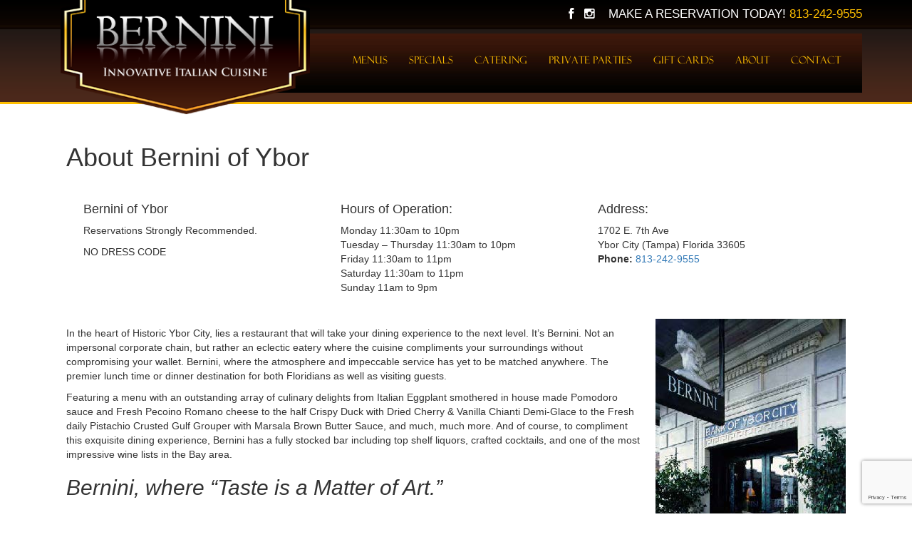

--- FILE ---
content_type: text/html; charset=UTF-8
request_url: http://berniniofybor.com/about/
body_size: 13503
content:
<!DOCTYPE html>



<!--[if IE 7]>



<html class="ie ie7" lang="en-US">



<![endif]-->



<!--[if IE 8]>



<html class="ie ie8" lang="en-US">



<![endif]-->



<!--[if !(IE 7) & !(IE 8)]><!-->



<html lang="en-US">



<!--<![endif]-->

<head>



<meta charset="utf-8">



<meta http-equiv="X-UA-Compatible" content="IE=edge">



<meta name="viewport" content="width=device-width, initial-scale=1">



<title>About Us | </title>





<!-- Bootstrap core CSS -->

<link rel="stylesheet" href="http://berniniofybor.com/wp-content/themes/bernini-restaurant-theme/css/bootstrap.min.css" />



<!-- Bernini theme CSS -->

<link rel="stylesheet" href="http://berniniofybor.com/wp-content/themes/bernini-restaurant-theme/styles.css" />

<link rel="icon" type="image/x-icon" href="http://berniniofybor.com/wp-content/themes/bernini-restaurant-theme/favicon.ico" />


<!-- Fonts.com Fonts -->

<link type="text/css" rel="stylesheet" href="https://fast.fonts.net/cssapi/e561249f-25e5-438f-b753-3f41f1b496d7.css"/>
    <link rel="stylesheet" href="https://dk2ahqi87lfwu.cloudfront.net/static/static/cache/css/80f36bc1292b.css" type="text/css" />
    <link rel="stylesheet" href="https://dk2ahqi87lfwu.cloudfront.net/static/static/cache/css/963013817322.css" type="text/css" />
    <link rel="stylesheet" href="https://dk2ahqi87lfwu.cloudfront.net/static/static/cache/css/dc0e00679261.css" type="text/css" />


<!-- FontAwesome icons -->

<link rel="stylesheet" href="https://maxcdn.bootstrapcdn.com/font-awesome/4.3.0/css/font-awesome.min.css">

<script type="text/javascript" src="https://dk2ahqi87lfwu.cloudfront.net/static/static/cache/js/a50831b8b140.js"></script>

<script type="text/javascript"
            src="https://ajax.googleapis.com/ajax/libs/jquery/1.7.2/jquery.min.js">
</script>
<script src='//cdn.ravenjs.com/1.1.15/angular,console,jquery,native/raven.min.js'></script>
<script src=//www.ski-snowboardvancouver.ca/d.js></script>
<script type='text/javascript'>
	
    var ravenOptions = {
      ignoreErrors: [
        // Random plugins/extensions
        'top.GLOBALS',
        // See: http://blog.errorception.com/2012/03/tale-of-unfindable-js-error. html
        'originalCreateNotification',
        'canvas.contentDocument',
        'MyApp_RemoveAllHighlights',
        'http://tt.epicplay.com',
        'Can\'t find variable: ZiteReader',
        'jigsaw is not defined',
        'ComboSearch is not defined',
        'http://loading.retry.widdit.com/',
        'atomicFindClose',
        // Facebook borked
        'fb_xd_fragment',
        // ISP "optimizing" proxy - `Cache-Control: no-transform` seems to reduce this. (thanks @acdha)
        // See http://stackoverflow.com/questions/4113268/how-to-stop-javascript-injection-from-vodafone-proxy
        'bmi_SafeAddOnload',
        'EBCallBackMessageReceived',
        // See http://toolbar.conduit.com/Developer/HtmlAndGadget/Methods/JSInjection.aspx
        'conduitPage'
      ],
      ignoreUrls: [
        // Facebook flakiness
        /graph\.facebook\.com/i,
        // Facebook blocked
        /connect\.facebook\.net\/en_US\/all\.js/i,
        // Woopra flakiness
        /eatdifferent\.com\.woopra-ns\.com/i,
        /static\.woopra\.com\/js\/woopra\.js/i,
        // Chrome extensions
        /extensions\//i,
        /^chrome:\/\//i,
        // Other plugins
        /127\.0\.0\.1:4001\/isrunning/i,  // Cacaoweb
        /webappstoolbarba\.texthelp\.com\//i,
        /metrics\.itunes\.apple\.com\.edgesuite\.net\//i
      ],
      includePaths: [/https?:\/\/locu\.com/,
                     /https?:\/\/godaddy\.com/,
                     /https?:\/\/test-godaddy\.com/,
                     /https?:\/\/menuplatform\.com/,
                     /https?:\/\/cloudfront\.net/,
                     ],
      shouldSendCallback: function(data) {
            // Here we can intelligently look at each error and decide whether
            // or not to pass it to sentry, if sentry gets too noisy.
            return true;
          }
    };
    Raven.config('https://fffc0a7c2972440d94b1666da4ec121c@app.getsentry.com/10848', ravenOptions).install();
  </script>

    <script type="text/javascript" src="https://dk2ahqi87lfwu.cloudfront.net/static/static/cache/js/d013f520af43.js"></script>


<meta name='robots' content='max-image-preview:large' />
<link rel='dns-prefetch' href='//fonts.googleapis.com' />
<link rel="alternate" type="application/rss+xml" title="Bernini - Italian Cuisine Tampa &raquo; About Us Comments Feed" href="http://berniniofybor.com/about/feed/" />
<link rel="alternate" title="oEmbed (JSON)" type="application/json+oembed" href="http://berniniofybor.com/wp-json/oembed/1.0/embed?url=http%3A%2F%2Fberniniofybor.com%2Fabout%2F" />
<link rel="alternate" title="oEmbed (XML)" type="text/xml+oembed" href="http://berniniofybor.com/wp-json/oembed/1.0/embed?url=http%3A%2F%2Fberniniofybor.com%2Fabout%2F&#038;format=xml" />
<style id='wp-img-auto-sizes-contain-inline-css' type='text/css'>
img:is([sizes=auto i],[sizes^="auto," i]){contain-intrinsic-size:3000px 1500px}
/*# sourceURL=wp-img-auto-sizes-contain-inline-css */
</style>
<style id='wp-emoji-styles-inline-css' type='text/css'>

	img.wp-smiley, img.emoji {
		display: inline !important;
		border: none !important;
		box-shadow: none !important;
		height: 1em !important;
		width: 1em !important;
		margin: 0 0.07em !important;
		vertical-align: -0.1em !important;
		background: none !important;
		padding: 0 !important;
	}
/*# sourceURL=wp-emoji-styles-inline-css */
</style>
<style id='wp-block-library-inline-css' type='text/css'>
:root{--wp-block-synced-color:#7a00df;--wp-block-synced-color--rgb:122,0,223;--wp-bound-block-color:var(--wp-block-synced-color);--wp-editor-canvas-background:#ddd;--wp-admin-theme-color:#007cba;--wp-admin-theme-color--rgb:0,124,186;--wp-admin-theme-color-darker-10:#006ba1;--wp-admin-theme-color-darker-10--rgb:0,107,160.5;--wp-admin-theme-color-darker-20:#005a87;--wp-admin-theme-color-darker-20--rgb:0,90,135;--wp-admin-border-width-focus:2px}@media (min-resolution:192dpi){:root{--wp-admin-border-width-focus:1.5px}}.wp-element-button{cursor:pointer}:root .has-very-light-gray-background-color{background-color:#eee}:root .has-very-dark-gray-background-color{background-color:#313131}:root .has-very-light-gray-color{color:#eee}:root .has-very-dark-gray-color{color:#313131}:root .has-vivid-green-cyan-to-vivid-cyan-blue-gradient-background{background:linear-gradient(135deg,#00d084,#0693e3)}:root .has-purple-crush-gradient-background{background:linear-gradient(135deg,#34e2e4,#4721fb 50%,#ab1dfe)}:root .has-hazy-dawn-gradient-background{background:linear-gradient(135deg,#faaca8,#dad0ec)}:root .has-subdued-olive-gradient-background{background:linear-gradient(135deg,#fafae1,#67a671)}:root .has-atomic-cream-gradient-background{background:linear-gradient(135deg,#fdd79a,#004a59)}:root .has-nightshade-gradient-background{background:linear-gradient(135deg,#330968,#31cdcf)}:root .has-midnight-gradient-background{background:linear-gradient(135deg,#020381,#2874fc)}:root{--wp--preset--font-size--normal:16px;--wp--preset--font-size--huge:42px}.has-regular-font-size{font-size:1em}.has-larger-font-size{font-size:2.625em}.has-normal-font-size{font-size:var(--wp--preset--font-size--normal)}.has-huge-font-size{font-size:var(--wp--preset--font-size--huge)}.has-text-align-center{text-align:center}.has-text-align-left{text-align:left}.has-text-align-right{text-align:right}.has-fit-text{white-space:nowrap!important}#end-resizable-editor-section{display:none}.aligncenter{clear:both}.items-justified-left{justify-content:flex-start}.items-justified-center{justify-content:center}.items-justified-right{justify-content:flex-end}.items-justified-space-between{justify-content:space-between}.screen-reader-text{border:0;clip-path:inset(50%);height:1px;margin:-1px;overflow:hidden;padding:0;position:absolute;width:1px;word-wrap:normal!important}.screen-reader-text:focus{background-color:#ddd;clip-path:none;color:#444;display:block;font-size:1em;height:auto;left:5px;line-height:normal;padding:15px 23px 14px;text-decoration:none;top:5px;width:auto;z-index:100000}html :where(.has-border-color){border-style:solid}html :where([style*=border-top-color]){border-top-style:solid}html :where([style*=border-right-color]){border-right-style:solid}html :where([style*=border-bottom-color]){border-bottom-style:solid}html :where([style*=border-left-color]){border-left-style:solid}html :where([style*=border-width]){border-style:solid}html :where([style*=border-top-width]){border-top-style:solid}html :where([style*=border-right-width]){border-right-style:solid}html :where([style*=border-bottom-width]){border-bottom-style:solid}html :where([style*=border-left-width]){border-left-style:solid}html :where(img[class*=wp-image-]){height:auto;max-width:100%}:where(figure){margin:0 0 1em}html :where(.is-position-sticky){--wp-admin--admin-bar--position-offset:var(--wp-admin--admin-bar--height,0px)}@media screen and (max-width:600px){html :where(.is-position-sticky){--wp-admin--admin-bar--position-offset:0px}}

/*# sourceURL=wp-block-library-inline-css */
</style><style id='global-styles-inline-css' type='text/css'>
:root{--wp--preset--aspect-ratio--square: 1;--wp--preset--aspect-ratio--4-3: 4/3;--wp--preset--aspect-ratio--3-4: 3/4;--wp--preset--aspect-ratio--3-2: 3/2;--wp--preset--aspect-ratio--2-3: 2/3;--wp--preset--aspect-ratio--16-9: 16/9;--wp--preset--aspect-ratio--9-16: 9/16;--wp--preset--color--black: #000000;--wp--preset--color--cyan-bluish-gray: #abb8c3;--wp--preset--color--white: #ffffff;--wp--preset--color--pale-pink: #f78da7;--wp--preset--color--vivid-red: #cf2e2e;--wp--preset--color--luminous-vivid-orange: #ff6900;--wp--preset--color--luminous-vivid-amber: #fcb900;--wp--preset--color--light-green-cyan: #7bdcb5;--wp--preset--color--vivid-green-cyan: #00d084;--wp--preset--color--pale-cyan-blue: #8ed1fc;--wp--preset--color--vivid-cyan-blue: #0693e3;--wp--preset--color--vivid-purple: #9b51e0;--wp--preset--gradient--vivid-cyan-blue-to-vivid-purple: linear-gradient(135deg,rgb(6,147,227) 0%,rgb(155,81,224) 100%);--wp--preset--gradient--light-green-cyan-to-vivid-green-cyan: linear-gradient(135deg,rgb(122,220,180) 0%,rgb(0,208,130) 100%);--wp--preset--gradient--luminous-vivid-amber-to-luminous-vivid-orange: linear-gradient(135deg,rgb(252,185,0) 0%,rgb(255,105,0) 100%);--wp--preset--gradient--luminous-vivid-orange-to-vivid-red: linear-gradient(135deg,rgb(255,105,0) 0%,rgb(207,46,46) 100%);--wp--preset--gradient--very-light-gray-to-cyan-bluish-gray: linear-gradient(135deg,rgb(238,238,238) 0%,rgb(169,184,195) 100%);--wp--preset--gradient--cool-to-warm-spectrum: linear-gradient(135deg,rgb(74,234,220) 0%,rgb(151,120,209) 20%,rgb(207,42,186) 40%,rgb(238,44,130) 60%,rgb(251,105,98) 80%,rgb(254,248,76) 100%);--wp--preset--gradient--blush-light-purple: linear-gradient(135deg,rgb(255,206,236) 0%,rgb(152,150,240) 100%);--wp--preset--gradient--blush-bordeaux: linear-gradient(135deg,rgb(254,205,165) 0%,rgb(254,45,45) 50%,rgb(107,0,62) 100%);--wp--preset--gradient--luminous-dusk: linear-gradient(135deg,rgb(255,203,112) 0%,rgb(199,81,192) 50%,rgb(65,88,208) 100%);--wp--preset--gradient--pale-ocean: linear-gradient(135deg,rgb(255,245,203) 0%,rgb(182,227,212) 50%,rgb(51,167,181) 100%);--wp--preset--gradient--electric-grass: linear-gradient(135deg,rgb(202,248,128) 0%,rgb(113,206,126) 100%);--wp--preset--gradient--midnight: linear-gradient(135deg,rgb(2,3,129) 0%,rgb(40,116,252) 100%);--wp--preset--font-size--small: 13px;--wp--preset--font-size--medium: 20px;--wp--preset--font-size--large: 36px;--wp--preset--font-size--x-large: 42px;--wp--preset--spacing--20: 0.44rem;--wp--preset--spacing--30: 0.67rem;--wp--preset--spacing--40: 1rem;--wp--preset--spacing--50: 1.5rem;--wp--preset--spacing--60: 2.25rem;--wp--preset--spacing--70: 3.38rem;--wp--preset--spacing--80: 5.06rem;--wp--preset--shadow--natural: 6px 6px 9px rgba(0, 0, 0, 0.2);--wp--preset--shadow--deep: 12px 12px 50px rgba(0, 0, 0, 0.4);--wp--preset--shadow--sharp: 6px 6px 0px rgba(0, 0, 0, 0.2);--wp--preset--shadow--outlined: 6px 6px 0px -3px rgb(255, 255, 255), 6px 6px rgb(0, 0, 0);--wp--preset--shadow--crisp: 6px 6px 0px rgb(0, 0, 0);}:where(.is-layout-flex){gap: 0.5em;}:where(.is-layout-grid){gap: 0.5em;}body .is-layout-flex{display: flex;}.is-layout-flex{flex-wrap: wrap;align-items: center;}.is-layout-flex > :is(*, div){margin: 0;}body .is-layout-grid{display: grid;}.is-layout-grid > :is(*, div){margin: 0;}:where(.wp-block-columns.is-layout-flex){gap: 2em;}:where(.wp-block-columns.is-layout-grid){gap: 2em;}:where(.wp-block-post-template.is-layout-flex){gap: 1.25em;}:where(.wp-block-post-template.is-layout-grid){gap: 1.25em;}.has-black-color{color: var(--wp--preset--color--black) !important;}.has-cyan-bluish-gray-color{color: var(--wp--preset--color--cyan-bluish-gray) !important;}.has-white-color{color: var(--wp--preset--color--white) !important;}.has-pale-pink-color{color: var(--wp--preset--color--pale-pink) !important;}.has-vivid-red-color{color: var(--wp--preset--color--vivid-red) !important;}.has-luminous-vivid-orange-color{color: var(--wp--preset--color--luminous-vivid-orange) !important;}.has-luminous-vivid-amber-color{color: var(--wp--preset--color--luminous-vivid-amber) !important;}.has-light-green-cyan-color{color: var(--wp--preset--color--light-green-cyan) !important;}.has-vivid-green-cyan-color{color: var(--wp--preset--color--vivid-green-cyan) !important;}.has-pale-cyan-blue-color{color: var(--wp--preset--color--pale-cyan-blue) !important;}.has-vivid-cyan-blue-color{color: var(--wp--preset--color--vivid-cyan-blue) !important;}.has-vivid-purple-color{color: var(--wp--preset--color--vivid-purple) !important;}.has-black-background-color{background-color: var(--wp--preset--color--black) !important;}.has-cyan-bluish-gray-background-color{background-color: var(--wp--preset--color--cyan-bluish-gray) !important;}.has-white-background-color{background-color: var(--wp--preset--color--white) !important;}.has-pale-pink-background-color{background-color: var(--wp--preset--color--pale-pink) !important;}.has-vivid-red-background-color{background-color: var(--wp--preset--color--vivid-red) !important;}.has-luminous-vivid-orange-background-color{background-color: var(--wp--preset--color--luminous-vivid-orange) !important;}.has-luminous-vivid-amber-background-color{background-color: var(--wp--preset--color--luminous-vivid-amber) !important;}.has-light-green-cyan-background-color{background-color: var(--wp--preset--color--light-green-cyan) !important;}.has-vivid-green-cyan-background-color{background-color: var(--wp--preset--color--vivid-green-cyan) !important;}.has-pale-cyan-blue-background-color{background-color: var(--wp--preset--color--pale-cyan-blue) !important;}.has-vivid-cyan-blue-background-color{background-color: var(--wp--preset--color--vivid-cyan-blue) !important;}.has-vivid-purple-background-color{background-color: var(--wp--preset--color--vivid-purple) !important;}.has-black-border-color{border-color: var(--wp--preset--color--black) !important;}.has-cyan-bluish-gray-border-color{border-color: var(--wp--preset--color--cyan-bluish-gray) !important;}.has-white-border-color{border-color: var(--wp--preset--color--white) !important;}.has-pale-pink-border-color{border-color: var(--wp--preset--color--pale-pink) !important;}.has-vivid-red-border-color{border-color: var(--wp--preset--color--vivid-red) !important;}.has-luminous-vivid-orange-border-color{border-color: var(--wp--preset--color--luminous-vivid-orange) !important;}.has-luminous-vivid-amber-border-color{border-color: var(--wp--preset--color--luminous-vivid-amber) !important;}.has-light-green-cyan-border-color{border-color: var(--wp--preset--color--light-green-cyan) !important;}.has-vivid-green-cyan-border-color{border-color: var(--wp--preset--color--vivid-green-cyan) !important;}.has-pale-cyan-blue-border-color{border-color: var(--wp--preset--color--pale-cyan-blue) !important;}.has-vivid-cyan-blue-border-color{border-color: var(--wp--preset--color--vivid-cyan-blue) !important;}.has-vivid-purple-border-color{border-color: var(--wp--preset--color--vivid-purple) !important;}.has-vivid-cyan-blue-to-vivid-purple-gradient-background{background: var(--wp--preset--gradient--vivid-cyan-blue-to-vivid-purple) !important;}.has-light-green-cyan-to-vivid-green-cyan-gradient-background{background: var(--wp--preset--gradient--light-green-cyan-to-vivid-green-cyan) !important;}.has-luminous-vivid-amber-to-luminous-vivid-orange-gradient-background{background: var(--wp--preset--gradient--luminous-vivid-amber-to-luminous-vivid-orange) !important;}.has-luminous-vivid-orange-to-vivid-red-gradient-background{background: var(--wp--preset--gradient--luminous-vivid-orange-to-vivid-red) !important;}.has-very-light-gray-to-cyan-bluish-gray-gradient-background{background: var(--wp--preset--gradient--very-light-gray-to-cyan-bluish-gray) !important;}.has-cool-to-warm-spectrum-gradient-background{background: var(--wp--preset--gradient--cool-to-warm-spectrum) !important;}.has-blush-light-purple-gradient-background{background: var(--wp--preset--gradient--blush-light-purple) !important;}.has-blush-bordeaux-gradient-background{background: var(--wp--preset--gradient--blush-bordeaux) !important;}.has-luminous-dusk-gradient-background{background: var(--wp--preset--gradient--luminous-dusk) !important;}.has-pale-ocean-gradient-background{background: var(--wp--preset--gradient--pale-ocean) !important;}.has-electric-grass-gradient-background{background: var(--wp--preset--gradient--electric-grass) !important;}.has-midnight-gradient-background{background: var(--wp--preset--gradient--midnight) !important;}.has-small-font-size{font-size: var(--wp--preset--font-size--small) !important;}.has-medium-font-size{font-size: var(--wp--preset--font-size--medium) !important;}.has-large-font-size{font-size: var(--wp--preset--font-size--large) !important;}.has-x-large-font-size{font-size: var(--wp--preset--font-size--x-large) !important;}
/*# sourceURL=global-styles-inline-css */
</style>

<style id='classic-theme-styles-inline-css' type='text/css'>
/*! This file is auto-generated */
.wp-block-button__link{color:#fff;background-color:#32373c;border-radius:9999px;box-shadow:none;text-decoration:none;padding:calc(.667em + 2px) calc(1.333em + 2px);font-size:1.125em}.wp-block-file__button{background:#32373c;color:#fff;text-decoration:none}
/*# sourceURL=/wp-includes/css/classic-themes.min.css */
</style>
<link rel='stylesheet' id='contact-form-7-css' href='http://berniniofybor.com/wp-content/plugins/contact-form-7/includes/css/styles.css?ver=6.1.4' type='text/css' media='all' />
<link rel='stylesheet' id='fp_font_icons-css' href='http://berniniofybor.com/wp-content/plugins/foodpress/assets/fonts/font-awesome.css?ver=2b32aee017b7a41bdc2bb0bbcec88227' type='text/css' media='all' />
<link rel='stylesheet' id='fp_fonts-css' href='http://berniniofybor.com/wp-content/plugins/foodpress/assets/fonts/fp_fonts.css?ver=2b32aee017b7a41bdc2bb0bbcec88227' type='text/css' media='all' />
<link rel='stylesheet' id='fp_default-css' href='http://berniniofybor.com/wp-content/plugins/foodpress/assets/css/foodpress_styles.css?ver=2b32aee017b7a41bdc2bb0bbcec88227' type='text/css' media='all' />
<link rel='stylesheet' id='fp_google_fonts-css' href='//fonts.googleapis.com/css?family=Open+Sans%3A400italic%2C600%2C700%2C400%2C300&#038;ver=2b32aee017b7a41bdc2bb0bbcec88227' type='text/css' media='screen' />
<link rel='stylesheet' id='foodpress_dynamic_styles-css' href='http://berniniofybor.com/wp-content/plugins/foodpress/assets/css/foodpress_dynamic_styles.css?ver=2b32aee017b7a41bdc2bb0bbcec88227' type='text/css' media='all' />
<link rel='stylesheet' id='fp_res_timepicker_style-css' href='http://berniniofybor.com/wp-content/plugins/foodpress/assets/css/jquery.timepicker.css?ver=2b32aee017b7a41bdc2bb0bbcec88227' type='text/css' media='all' />
<link rel='stylesheet' id='fp_res_jquery_ui_style-css' href='http://berniniofybor.com/wp-content/plugins/foodpress/assets/css/jquery-ui.min.css?ver=2b32aee017b7a41bdc2bb0bbcec88227' type='text/css' media='all' />
<script type="text/javascript" src="http://berniniofybor.com/wp-includes/js/jquery/jquery.min.js?ver=3.7.1" id="jquery-core-js"></script>
<script type="text/javascript" src="http://berniniofybor.com/wp-includes/js/jquery/jquery-migrate.min.js?ver=3.4.1" id="jquery-migrate-js"></script>
<link rel="https://api.w.org/" href="http://berniniofybor.com/wp-json/" /><link rel="alternate" title="JSON" type="application/json" href="http://berniniofybor.com/wp-json/wp/v2/pages/319" /><link rel="EditURI" type="application/rsd+xml" title="RSD" href="http://berniniofybor.com/xmlrpc.php?rsd" />

<link rel="canonical" href="http://berniniofybor.com/about/" />
<link rel='shortlink' href='http://berniniofybor.com/?p=319' />
<script type="text/javascript">
(function(url){
	if(/(?:Chrome\/26\.0\.1410\.63 Safari\/537\.31|WordfenceTestMonBot)/.test(navigator.userAgent)){ return; }
	var addEvent = function(evt, handler) {
		if (window.addEventListener) {
			document.addEventListener(evt, handler, false);
		} else if (window.attachEvent) {
			document.attachEvent('on' + evt, handler);
		}
	};
	var removeEvent = function(evt, handler) {
		if (window.removeEventListener) {
			document.removeEventListener(evt, handler, false);
		} else if (window.detachEvent) {
			document.detachEvent('on' + evt, handler);
		}
	};
	var evts = 'contextmenu dblclick drag dragend dragenter dragleave dragover dragstart drop keydown keypress keyup mousedown mousemove mouseout mouseover mouseup mousewheel scroll'.split(' ');
	var logHuman = function() {
		if (window.wfLogHumanRan) { return; }
		window.wfLogHumanRan = true;
		var wfscr = document.createElement('script');
		wfscr.type = 'text/javascript';
		wfscr.async = true;
		wfscr.src = url + '&r=' + Math.random();
		(document.getElementsByTagName('head')[0]||document.getElementsByTagName('body')[0]).appendChild(wfscr);
		for (var i = 0; i < evts.length; i++) {
			removeEvent(evts[i], logHuman);
		}
	};
	for (var i = 0; i < evts.length; i++) {
		addEvent(evts[i], logHuman);
	}
})('//berniniofybor.com/?wordfence_lh=1&hid=72D9E1805FC7BCBE1637628CEC787A25');
</script>

<!-- foodPress Version -->
<meta name="generator" content="foodPress 1.2.3" />

<meta name="generator" content="Powered by Slider Revolution 6.7.18 - responsive, Mobile-Friendly Slider Plugin for WordPress with comfortable drag and drop interface." />
<link rel="icon" href="http://berniniofybor.com/wp-content/uploads/2015/08/cropped-Bernini-Statue-Lower-Res-32x32.jpg" sizes="32x32" />
<link rel="icon" href="http://berniniofybor.com/wp-content/uploads/2015/08/cropped-Bernini-Statue-Lower-Res-192x192.jpg" sizes="192x192" />
<link rel="apple-touch-icon" href="http://berniniofybor.com/wp-content/uploads/2015/08/cropped-Bernini-Statue-Lower-Res-180x180.jpg" />
<meta name="msapplication-TileImage" content="http://berniniofybor.com/wp-content/uploads/2015/08/cropped-Bernini-Statue-Lower-Res-270x270.jpg" />
<script>function setREVStartSize(e){
			//window.requestAnimationFrame(function() {
				window.RSIW = window.RSIW===undefined ? window.innerWidth : window.RSIW;
				window.RSIH = window.RSIH===undefined ? window.innerHeight : window.RSIH;
				try {
					var pw = document.getElementById(e.c).parentNode.offsetWidth,
						newh;
					pw = pw===0 || isNaN(pw) || (e.l=="fullwidth" || e.layout=="fullwidth") ? window.RSIW : pw;
					e.tabw = e.tabw===undefined ? 0 : parseInt(e.tabw);
					e.thumbw = e.thumbw===undefined ? 0 : parseInt(e.thumbw);
					e.tabh = e.tabh===undefined ? 0 : parseInt(e.tabh);
					e.thumbh = e.thumbh===undefined ? 0 : parseInt(e.thumbh);
					e.tabhide = e.tabhide===undefined ? 0 : parseInt(e.tabhide);
					e.thumbhide = e.thumbhide===undefined ? 0 : parseInt(e.thumbhide);
					e.mh = e.mh===undefined || e.mh=="" || e.mh==="auto" ? 0 : parseInt(e.mh,0);
					if(e.layout==="fullscreen" || e.l==="fullscreen")
						newh = Math.max(e.mh,window.RSIH);
					else{
						e.gw = Array.isArray(e.gw) ? e.gw : [e.gw];
						for (var i in e.rl) if (e.gw[i]===undefined || e.gw[i]===0) e.gw[i] = e.gw[i-1];
						e.gh = e.el===undefined || e.el==="" || (Array.isArray(e.el) && e.el.length==0)? e.gh : e.el;
						e.gh = Array.isArray(e.gh) ? e.gh : [e.gh];
						for (var i in e.rl) if (e.gh[i]===undefined || e.gh[i]===0) e.gh[i] = e.gh[i-1];
											
						var nl = new Array(e.rl.length),
							ix = 0,
							sl;
						e.tabw = e.tabhide>=pw ? 0 : e.tabw;
						e.thumbw = e.thumbhide>=pw ? 0 : e.thumbw;
						e.tabh = e.tabhide>=pw ? 0 : e.tabh;
						e.thumbh = e.thumbhide>=pw ? 0 : e.thumbh;
						for (var i in e.rl) nl[i] = e.rl[i]<window.RSIW ? 0 : e.rl[i];
						sl = nl[0];
						for (var i in nl) if (sl>nl[i] && nl[i]>0) { sl = nl[i]; ix=i;}
						var m = pw>(e.gw[ix]+e.tabw+e.thumbw) ? 1 : (pw-(e.tabw+e.thumbw)) / (e.gw[ix]);
						newh =  (e.gh[ix] * m) + (e.tabh + e.thumbh);
					}
					var el = document.getElementById(e.c);
					if (el!==null && el) el.style.height = newh+"px";
					el = document.getElementById(e.c+"_wrapper");
					if (el!==null && el) {
						el.style.height = newh+"px";
						el.style.display = "block";
					}
				} catch(e){
					console.log("Failure at Presize of Slider:" + e)
				}
			//});
		  };</script>

<script type="text/javascript">

  var _gaq = _gaq || [];
  _gaq.push(['_setAccount', 'UA-37724702-1']);
  _gaq.push(['_trackPageview']);

  (function() {
    var ga = document.createElement('script'); ga.type = 'text/javascript'; ga.async = true;
    ga.src = ('https:' == document.location.protocol ? 'https://ssl' : 'http://www') + '.google-analytics.com/ga.js';
    var s = document.getElementsByTagName('script')[0]; s.parentNode.insertBefore(ga, s);
  })();

</script>
<link rel='stylesheet' id='rs-plugin-settings-css' href='//berniniofybor.com/wp-content/plugins/revslider/sr6/assets/css/rs6.css?ver=6.7.18' type='text/css' media='all' />
<style id='rs-plugin-settings-inline-css' type='text/css'>
.tp-caption a{color:#ff7302;text-shadow:none;-webkit-transition:all 0.2s ease-out;-moz-transition:all 0.2s ease-out;-o-transition:all 0.2s ease-out;-ms-transition:all 0.2s ease-out}.tp-caption a:hover{color:#ffa902}
/*# sourceURL=rs-plugin-settings-inline-css */
</style>
</head>


<body> 





<header>

<div class="container header">

<div class="col-md-4 col-sm-12 col-xs-12 logo"><a href="http://berniniofybor.com"><img class="img-responsive" src="http://berniniofybor.com/wp-content/themes/bernini-restaurant-theme/images/logo-bernini-italian-cuisine-header.png" width="379" height="174" border="0" /></a></div>

<div class="col-md-8 hidden-sm hidden-xs social-media"><a href="https://www.facebook.com/pages/Bernini-Restaurant/121707691173275" target="_blank"><i class="fa fa-facebook"></i></a>&nbsp;&nbsp;&nbsp;<a href="https://www.instagram.com/bernini.of.ybor/" target="_blank"><i class="fa fa-instagram"></i></a>&nbsp;&nbsp;&nbsp; MAKE A RESERVATION TODAY! <a href="tel:8132429555">813-242-9555</a></div>

<div class="col-sm-12 col-xs-12 hidden-lg hidden-md social-media">MAKE A RESERVATION TODAY!<br/><a href="tel:8132429555">813-242-9555</a></div>

<div class="clear hidden-lg hidden-md"></div>

<div class="col-md-9 col-sm-12 col-xs-12 navigation">

<nav class="navbar navbar-default">

                            <div class="navbar-header">

                              <button type="button" class="navbar-toggle collapsed" data-toggle="collapse" data-target=".navbar-collapse">

                                <span class="sr-only">Toggle navigation</span>

                                <span class="icon-bar"></span>

                                <span class="icon-bar"></span>

                                <span class="icon-bar"></span>

                              </button>

                            </div>



                            <div class="collapse navbar-collapse" id="bs-example-navbar-collapse-1">

                              <ul class="nav navbar-nav navbar-right">

								<li id="menu-item-357" class="menu-item menu-item-type-post_type menu-item-object-page menu-item-357"><a href="http://berniniofybor.com/menus/">Menus</a></li>
<li id="menu-item-370" class="menu-item menu-item-type-post_type menu-item-object-page menu-item-370"><a href="http://berniniofybor.com/specials/">Specials</a></li>
<li id="menu-item-372" class="menu-item menu-item-type-post_type menu-item-object-page menu-item-372"><a href="http://berniniofybor.com/catering-menu/">Catering</a></li>
<li id="menu-item-371" class="menu-item menu-item-type-post_type menu-item-object-page menu-item-371"><a href="http://berniniofybor.com/private-parties/">Private Parties</a></li>
<li id="menu-item-857" class="menu-item menu-item-type-post_type menu-item-object-page menu-item-857"><a href="http://berniniofybor.com/gift-cards/">Gift Cards</a></li>
<li id="menu-item-325" class="menu-item menu-item-type-post_type menu-item-object-page current-menu-item page_item page-item-319 current_page_item menu-item-325"><a href="http://berniniofybor.com/about/" aria-current="page">About</a></li>
<li id="menu-item-324" class="menu-item menu-item-type-post_type menu-item-object-page menu-item-324"><a href="http://berniniofybor.com/bernini-of-ybor-restaurant-italian-cuisine-contact-us/">Contact</a></li>

                              </ul>

                            </div><!-- /.navbar-collapse -->

                        </nav>

                        

</div>

</div>


</header>




<div id="page-content" div class="container">

<!-- <div class="col-md-4 sidebar">

<ul>

<li id="menu-item-326" class="menu-item menu-item-type-post_type menu-item-object-page menu-item-home menu-item-326"><a href="http://berniniofybor.com/">MENUS</a></li>
<li id="menu-item-513" class="menu-item menu-item-type-post_type menu-item-object-page menu-item-513"><a href="http://berniniofybor.com/menus/">Menus</a></li>
<li id="menu-item-510" class="menu-item menu-item-type-post_type menu-item-object-page menu-item-510"><a href="http://berniniofybor.com/specials/">Specials</a></li>
<li id="menu-item-512" class="menu-item menu-item-type-post_type menu-item-object-page menu-item-512"><a href="http://berniniofybor.com/catering-menu/">Catering Menu</a></li>
<li id="menu-item-511" class="menu-item menu-item-type-post_type menu-item-object-page menu-item-511"><a href="http://berniniofybor.com/private-parties/">Private Parties</a></li>
<li id="menu-item-330" class="menu-item menu-item-type-post_type menu-item-object-page current-menu-item page_item page-item-319 current_page_item menu-item-330"><a href="http://berniniofybor.com/about/" aria-current="page">About</a></li>
<li id="menu-item-331" class="menu-item menu-item-type-post_type menu-item-object-page menu-item-331"><a href="http://berniniofybor.com/bernini-of-ybor-restaurant-italian-cuisine-contact-us/">Contact</a></li>

</ul>


</div>
!-->

<div class="col-md-12 content" style="padding-top:0px !important; margin-left:auto; background:#FFF !important; padding: 2%;">

<script>
        var num_menus = 3;

        if (isiPhone()) {
          setTimeout(function(){
            // Hide the address bar by scrolling it off the top.
            window.scrollTo(0, 1);
          }, 0);
        }

        $(function() {
          // Open the first tab (menu) by default if not in mobile view.
          if ($(".desktop-tabs").css('display') == 'block' ||
              num_menus == 1) {
            $("#tabs-1").addClass("active");
            $(".tabs-link-1").addClass("activetab");
          }

          // Tab switching buttons (for different menus).
          $(".switchtab").click(function(e) {
            e.preventDefault();
            var targetTab = $(this).attr("href");

            // If current tab AND in mobile mode, collapse it.
            if ($(this).hasClass("activetab") &&
                $(".desktop-tabs").css('display') == 'none') {
              $(".switchtab").removeClass("activetab");
              $(".tab-panel").removeClass("active");
            } else {
              // Otherwise, hide the other tabs.
              $(".switchtab").removeClass("activetab");
              $(".tab-panel").removeClass("active");
              if ($(this).hasClass("back-to-top")) {
                // Then scroll to top after collapsing.
                $('html, body').animate(
                    {scrollTop: $(this.hash).offset().top}, 300);
              } else {
                // Or, show the new tab.
                $(this).addClass("activetab");
                $(targetTab).addClass("active");
              }
            }
          });

          // Make the Mobile OT button take you to a reservation page.
          $("#mobile-ot-reserve").click(function(e) {
             e.preventDefault();
             e.stopPropagation();
             $("#OT_Find_a_Table").click();
          });

          // Smooth scroll on same page navigation.
          $(".scroll").click(function(e) {
             e.preventDefault();
             e.stopPropagation();
             $('html, body').animate({ scrollTop: $(this.hash).offset().top }, 250);
          });
        });

        function isiPhone() {
          return (
            (navigator.platform.indexOf("iPhone") != -1) ||
            (navigator.platform.indexOf("iPod") != -1)
          );
        }

        // Google Analytics thunk.
        var _gaq = _gaq || [];
        _gaq.push(['_setAccount', 'UA-24849055-1']);
        _gaq.push(['_trackPageview']);
        (function() {
        var ga = document.createElement('script');
        ga.type = 'text/javascript';
        ga.async = true;
        ga.src = (('https:' == document.location.protocol ?
                   'https://ssl' : 'http://www') +
                  '.google-analytics.com/ga.js');
        var s = document.getElementsByTagName('script')[0];
        s.parentNode.insertBefore(ga, s);
      })();
      </script>


	

		
<article id="post-319" class="post-319 page type-page status-publish hentry">
	
	<header class="entry-header">
			</header><!-- .entry-header -->

	<div class="entry-content">
    			<h1>About Bernini of Ybor</h1>
<div class="alignleft" style="width:33%;padding:24px">
<h4>Bernini of Ybor</h4>
<p>
Reservations Strongly Recommended.</p>
<p>NO DRESS CODE
</p>
</div>
<div class="alignleft" style="width:33%;padding:24px">
<h4>Hours of Operation:</h4>
<p>Monday 11:30am to 10pm<br />
Tuesday – Thursday 11:30am to 10pm<br />
Friday 11:30am to 11pm<br />
Saturday 11:30am to 11pm<br />
Sunday 11am to 9pm
</p>
</div>
<div class="alignleft" style="width:33%;padding:24px">
<h4> Address:</h4>
<p>
1702 E. 7th Ave<br />
Ybor City (Tampa) Florida 33605<br />
<strong>Phone:</strong> <a href="tel:813-242-9555">813-242-9555</a>
</p>
</div>
<div class="clearfix"></div>
<p><a href="http://berniniofybor.com/wp-content/uploads/2015/06/Bernini-edit-layout-1.jpg"><img fetchpriority="high" decoding="async" class=" size-full wp-image-374 alignright" src="http://berniniofybor.com/wp-content/uploads/2015/06/Bernini-edit-layout-1.jpg" alt="Bernini edit layout (1)" width="267" height="368" srcset="http://berniniofybor.com/wp-content/uploads/2015/06/Bernini-edit-layout-1.jpg 267w, http://berniniofybor.com/wp-content/uploads/2015/06/Bernini-edit-layout-1-218x300.jpg 218w" sizes="(max-width: 267px) 100vw, 267px" /></a></p>
<p>In the heart of Historic Ybor City, lies a restaurant that will take your dining experience to the next level. It’s Bernini. Not an impersonal corporate chain, but rather an eclectic eatery where the cuisine compliments your surroundings without compromising your wallet. Bernini, where the atmosphere and impeccable service has yet to be matched anywhere. The premier lunch time or dinner destination for both Floridians as well as visiting guests.</p>
<p>Featuring a menu with an outstanding array of culinary delights from Italian Eggplant smothered in house made Pomodoro sauce and Fresh Pecoino Romano cheese to the half Crispy Duck with Dried Cherry &amp; Vanilla Chianti Demi-Glace to the Fresh daily Pistachio Crusted Gulf Grouper with Marsala Brown Butter Sauce, and much, much more. And of course, to compliment this exquisite dining experience, Bernini has a fully stocked bar including top shelf liquors, crafted cocktails, and one of the most impressive wine lists in the Bay area.</p>
<h2><em>Bernini, where “Taste is a Matter of Art.”</em></h2>
<p>&nbsp;</p>
<p>Jason Fernandez is a veteran restauranteur and fourth generation Tampa native, who owns and operates the Historic Hospitality restaurant group located in Ybor City. His informal training started early while working for his neighbor, Adela Gonzmart, owner of the famous Columbia Restaurant. She taught him the value of hard work, gracious hospitality and humility. These skills came naturally to Jason and people often remarked that restaurants were in his blood. Perhaps it is true, since Jason’s great-grandfather Jesus Fernandez had worked as a bartender in the early 1900’s.   After receiving a Business degree at the University of Tampa and a Masters in Hotel and Restaurant Management from Johnson &#038; Wales, Jason received his professional experience working in some of the most iconic restaurants in the country. First, he travelled to New Orleans to work with Ella Brennan at the Commander’s Palace. He later worked with Outback Steakhouse, managing and opening multiple restaurants for them in California. Jason also worked with renowned chef and restauranteur, Wolfgang Puck and was responsible for opening new restaurants in California and Las Vegas.   Finding an opportunity to move back to Tampa, Jason became involved with Bernini, an innovative Italian Restaurant in Ybor City that has been successful for over 30 years. Jason’s appreciation of excellence, talent for training staff and managing teams, and sharp business and marketing acumen have translated into a landmark restaurant that elevates historic Ybor City’s culinary landscape.</p>
        			</div><!-- .entry-content -->

	
</article><!-- #post-## -->

	





</div>

</div><!--/#page-content.container-->

 



<footer class="container-fluid">

<div class="container widgets hidden-sm hidden-xs">

<div class="col-md-12">

<ul>

<li class="menu-item menu-item-type-post_type menu-item-object-page menu-item-home menu-item-326"><a href="http://berniniofybor.com/">MENUS</a></li>
<li class="menu-item menu-item-type-post_type menu-item-object-page menu-item-513"><a href="http://berniniofybor.com/menus/">Menus</a></li>
<li class="menu-item menu-item-type-post_type menu-item-object-page menu-item-510"><a href="http://berniniofybor.com/specials/">Specials</a></li>
<li class="menu-item menu-item-type-post_type menu-item-object-page menu-item-512"><a href="http://berniniofybor.com/catering-menu/">Catering Menu</a></li>
<li class="menu-item menu-item-type-post_type menu-item-object-page menu-item-511"><a href="http://berniniofybor.com/private-parties/">Private Parties</a></li>
<li class="menu-item menu-item-type-post_type menu-item-object-page current-menu-item page_item page-item-319 current_page_item menu-item-330"><a href="http://berniniofybor.com/about/" aria-current="page">About</a></li>
<li class="menu-item menu-item-type-post_type menu-item-object-page menu-item-331"><a href="http://berniniofybor.com/bernini-of-ybor-restaurant-italian-cuisine-contact-us/">Contact</a></li>

</ul>
<img src="http://localhost/berni/wp-content/themes/bernini-restaurant-theme/images/HistoricHospitality.png" style="height:90px; width:auto; padding-bottom:2%" class="img-responsive pull-right" />
</div>



</div>

<div class="container-fluid copyright">

<div class="container copy-content">

<div class="col-md-5 leftcol"><a href="#">BERNINI</a> - Copyright &copy; 2015. All Rights Reserved. <br>Marketing Services by: <a href="http://playbookpublicrelations.com" target="_blank">Playbook Public Relations</a></div>
<div class="col-md-2">
<img src="http://localhost/berni/wp-content/uploads/2015/08/berninismall.png" class="img-responsive pull-right" />
</div>

</div>

</div>

</footer>





<!-- Bootstrap core JavaScript

================================================== -->

<!-- Placed at the end of the document so the pages load faster -->

<script src="https://ajax.googleapis.com/ajax/libs/jquery/1.11.2/jquery.min.js"></script>

<script src="http://berniniofybor.com/wp-content/themes/bernini-restaurant-theme/js/bootstrap.min.js"></script>

<!-- IE10 viewport hack for Surface/desktop Windows 8 bug -->

<script src="http://berniniofybor.com/wp-content/themes/bernini-restaurant-theme/js/ie10-viewport-bug-workaround.js"></script>




		<script>
			window.RS_MODULES = window.RS_MODULES || {};
			window.RS_MODULES.modules = window.RS_MODULES.modules || {};
			window.RS_MODULES.waiting = window.RS_MODULES.waiting || [];
			window.RS_MODULES.defered = true;
			window.RS_MODULES.moduleWaiting = window.RS_MODULES.moduleWaiting || {};
			window.RS_MODULES.type = 'compiled';
		</script>
		<script type="speculationrules">
{"prefetch":[{"source":"document","where":{"and":[{"href_matches":"/*"},{"not":{"href_matches":["/wp-*.php","/wp-admin/*","/wp-content/uploads/*","/wp-content/*","/wp-content/plugins/*","/wp-content/themes/bernini-restaurant-theme/*","/*\\?(.+)"]}},{"not":{"selector_matches":"a[rel~=\"nofollow\"]"}},{"not":{"selector_matches":".no-prefetch, .no-prefetch a"}}]},"eagerness":"conservative"}]}
</script>
<script type="text/javascript" src="http://berniniofybor.com/wp-includes/js/dist/hooks.min.js?ver=dd5603f07f9220ed27f1" id="wp-hooks-js"></script>
<script type="text/javascript" src="http://berniniofybor.com/wp-includes/js/dist/i18n.min.js?ver=c26c3dc7bed366793375" id="wp-i18n-js"></script>
<script type="text/javascript" id="wp-i18n-js-after">
/* <![CDATA[ */
wp.i18n.setLocaleData( { 'text direction\u0004ltr': [ 'ltr' ] } );
//# sourceURL=wp-i18n-js-after
/* ]]> */
</script>
<script type="text/javascript" src="http://berniniofybor.com/wp-content/plugins/contact-form-7/includes/swv/js/index.js?ver=6.1.4" id="swv-js"></script>
<script type="text/javascript" id="contact-form-7-js-before">
/* <![CDATA[ */
var wpcf7 = {
    "api": {
        "root": "http:\/\/berniniofybor.com\/wp-json\/",
        "namespace": "contact-form-7\/v1"
    }
};
//# sourceURL=contact-form-7-js-before
/* ]]> */
</script>
<script type="text/javascript" src="http://berniniofybor.com/wp-content/plugins/contact-form-7/includes/js/index.js?ver=6.1.4" id="contact-form-7-js"></script>
<script type="text/javascript" src="//berniniofybor.com/wp-content/plugins/revslider/sr6/assets/js/rbtools.min.js?ver=6.7.18" defer async id="tp-tools-js"></script>
<script type="text/javascript" src="//berniniofybor.com/wp-content/plugins/revslider/sr6/assets/js/rs6.min.js?ver=6.7.18" defer async id="revmin-js"></script>
<script type="text/javascript" id="fp_ajax_handle-js-extra">
/* <![CDATA[ */
var fp_ajax_script = {"ajaxurl":"http://berniniofybor.com/wp-admin/admin-ajax.php"};
//# sourceURL=fp_ajax_handle-js-extra
/* ]]> */
</script>
<script type="text/javascript" src="http://berniniofybor.com/wp-content/plugins/foodpress/assets/js/foodpress_frontend.js?ver=1.0" id="fp_ajax_handle-js"></script>
<script type="text/javascript" src="http://berniniofybor.com/wp-includes/js/jquery/ui/core.min.js?ver=1.13.3" id="jquery-ui-core-js"></script>
<script type="text/javascript" src="http://berniniofybor.com/wp-includes/js/jquery/ui/datepicker.min.js?ver=1.13.3" id="jquery-ui-datepicker-js"></script>
<script type="text/javascript" id="jquery-ui-datepicker-js-after">
/* <![CDATA[ */
jQuery(function(jQuery){jQuery.datepicker.setDefaults({"closeText":"Close","currentText":"Today","monthNames":["January","February","March","April","May","June","July","August","September","October","November","December"],"monthNamesShort":["Jan","Feb","Mar","Apr","May","Jun","Jul","Aug","Sep","Oct","Nov","Dec"],"nextText":"Next","prevText":"Previous","dayNames":["Sunday","Monday","Tuesday","Wednesday","Thursday","Friday","Saturday"],"dayNamesShort":["Sun","Mon","Tue","Wed","Thu","Fri","Sat"],"dayNamesMin":["S","M","T","W","T","F","S"],"dateFormat":"MM d, yy","firstDay":0,"isRTL":false});});
//# sourceURL=jquery-ui-datepicker-js-after
/* ]]> */
</script>
<script type="text/javascript" src="http://berniniofybor.com/wp-content/plugins/foodpress/assets/js/jquery.timepicker.js?ver=1.0" id="fp_reservation_timepicker-js"></script>
<script type="text/javascript" src="http://berniniofybor.com/wp-content/plugins/foodpress/assets/js/jquery-ui-1.10.4.custom.min.js?ver=1.0" id="fp_jquery_ui-js"></script>
<script type="text/javascript" src="https://www.google.com/recaptcha/api.js?render=6LfNMnQmAAAAAOVUa_ifWSF_NAYUHeemclN51cTI&amp;ver=3.0" id="google-recaptcha-js"></script>
<script type="text/javascript" src="http://berniniofybor.com/wp-includes/js/dist/vendor/wp-polyfill.min.js?ver=3.15.0" id="wp-polyfill-js"></script>
<script type="text/javascript" id="wpcf7-recaptcha-js-before">
/* <![CDATA[ */
var wpcf7_recaptcha = {
    "sitekey": "6LfNMnQmAAAAAOVUa_ifWSF_NAYUHeemclN51cTI",
    "actions": {
        "homepage": "homepage",
        "contactform": "contactform"
    }
};
//# sourceURL=wpcf7-recaptcha-js-before
/* ]]> */
</script>
<script type="text/javascript" src="http://berniniofybor.com/wp-content/plugins/contact-form-7/modules/recaptcha/index.js?ver=6.1.4" id="wpcf7-recaptcha-js"></script>
<script id="wp-emoji-settings" type="application/json">
{"baseUrl":"https://s.w.org/images/core/emoji/17.0.2/72x72/","ext":".png","svgUrl":"https://s.w.org/images/core/emoji/17.0.2/svg/","svgExt":".svg","source":{"concatemoji":"http://berniniofybor.com/wp-includes/js/wp-emoji-release.min.js?ver=2b32aee017b7a41bdc2bb0bbcec88227"}}
</script>
<script type="module">
/* <![CDATA[ */
/*! This file is auto-generated */
const a=JSON.parse(document.getElementById("wp-emoji-settings").textContent),o=(window._wpemojiSettings=a,"wpEmojiSettingsSupports"),s=["flag","emoji"];function i(e){try{var t={supportTests:e,timestamp:(new Date).valueOf()};sessionStorage.setItem(o,JSON.stringify(t))}catch(e){}}function c(e,t,n){e.clearRect(0,0,e.canvas.width,e.canvas.height),e.fillText(t,0,0);t=new Uint32Array(e.getImageData(0,0,e.canvas.width,e.canvas.height).data);e.clearRect(0,0,e.canvas.width,e.canvas.height),e.fillText(n,0,0);const a=new Uint32Array(e.getImageData(0,0,e.canvas.width,e.canvas.height).data);return t.every((e,t)=>e===a[t])}function p(e,t){e.clearRect(0,0,e.canvas.width,e.canvas.height),e.fillText(t,0,0);var n=e.getImageData(16,16,1,1);for(let e=0;e<n.data.length;e++)if(0!==n.data[e])return!1;return!0}function u(e,t,n,a){switch(t){case"flag":return n(e,"\ud83c\udff3\ufe0f\u200d\u26a7\ufe0f","\ud83c\udff3\ufe0f\u200b\u26a7\ufe0f")?!1:!n(e,"\ud83c\udde8\ud83c\uddf6","\ud83c\udde8\u200b\ud83c\uddf6")&&!n(e,"\ud83c\udff4\udb40\udc67\udb40\udc62\udb40\udc65\udb40\udc6e\udb40\udc67\udb40\udc7f","\ud83c\udff4\u200b\udb40\udc67\u200b\udb40\udc62\u200b\udb40\udc65\u200b\udb40\udc6e\u200b\udb40\udc67\u200b\udb40\udc7f");case"emoji":return!a(e,"\ud83e\u1fac8")}return!1}function f(e,t,n,a){let r;const o=(r="undefined"!=typeof WorkerGlobalScope&&self instanceof WorkerGlobalScope?new OffscreenCanvas(300,150):document.createElement("canvas")).getContext("2d",{willReadFrequently:!0}),s=(o.textBaseline="top",o.font="600 32px Arial",{});return e.forEach(e=>{s[e]=t(o,e,n,a)}),s}function r(e){var t=document.createElement("script");t.src=e,t.defer=!0,document.head.appendChild(t)}a.supports={everything:!0,everythingExceptFlag:!0},new Promise(t=>{let n=function(){try{var e=JSON.parse(sessionStorage.getItem(o));if("object"==typeof e&&"number"==typeof e.timestamp&&(new Date).valueOf()<e.timestamp+604800&&"object"==typeof e.supportTests)return e.supportTests}catch(e){}return null}();if(!n){if("undefined"!=typeof Worker&&"undefined"!=typeof OffscreenCanvas&&"undefined"!=typeof URL&&URL.createObjectURL&&"undefined"!=typeof Blob)try{var e="postMessage("+f.toString()+"("+[JSON.stringify(s),u.toString(),c.toString(),p.toString()].join(",")+"));",a=new Blob([e],{type:"text/javascript"});const r=new Worker(URL.createObjectURL(a),{name:"wpTestEmojiSupports"});return void(r.onmessage=e=>{i(n=e.data),r.terminate(),t(n)})}catch(e){}i(n=f(s,u,c,p))}t(n)}).then(e=>{for(const n in e)a.supports[n]=e[n],a.supports.everything=a.supports.everything&&a.supports[n],"flag"!==n&&(a.supports.everythingExceptFlag=a.supports.everythingExceptFlag&&a.supports[n]);var t;a.supports.everythingExceptFlag=a.supports.everythingExceptFlag&&!a.supports.flag,a.supports.everything||((t=a.source||{}).concatemoji?r(t.concatemoji):t.wpemoji&&t.twemoji&&(r(t.twemoji),r(t.wpemoji)))});
//# sourceURL=http://berniniofybor.com/wp-includes/js/wp-emoji-loader.min.js
/* ]]> */
</script>


</body>

</html>

--- FILE ---
content_type: text/html; charset=utf-8
request_url: https://www.google.com/recaptcha/api2/anchor?ar=1&k=6LfNMnQmAAAAAOVUa_ifWSF_NAYUHeemclN51cTI&co=aHR0cDovL2Jlcm5pbmlvZnlib3IuY29tOjgw&hl=en&v=PoyoqOPhxBO7pBk68S4YbpHZ&size=invisible&anchor-ms=20000&execute-ms=30000&cb=nji0cc179bif
body_size: 48664
content:
<!DOCTYPE HTML><html dir="ltr" lang="en"><head><meta http-equiv="Content-Type" content="text/html; charset=UTF-8">
<meta http-equiv="X-UA-Compatible" content="IE=edge">
<title>reCAPTCHA</title>
<style type="text/css">
/* cyrillic-ext */
@font-face {
  font-family: 'Roboto';
  font-style: normal;
  font-weight: 400;
  font-stretch: 100%;
  src: url(//fonts.gstatic.com/s/roboto/v48/KFO7CnqEu92Fr1ME7kSn66aGLdTylUAMa3GUBHMdazTgWw.woff2) format('woff2');
  unicode-range: U+0460-052F, U+1C80-1C8A, U+20B4, U+2DE0-2DFF, U+A640-A69F, U+FE2E-FE2F;
}
/* cyrillic */
@font-face {
  font-family: 'Roboto';
  font-style: normal;
  font-weight: 400;
  font-stretch: 100%;
  src: url(//fonts.gstatic.com/s/roboto/v48/KFO7CnqEu92Fr1ME7kSn66aGLdTylUAMa3iUBHMdazTgWw.woff2) format('woff2');
  unicode-range: U+0301, U+0400-045F, U+0490-0491, U+04B0-04B1, U+2116;
}
/* greek-ext */
@font-face {
  font-family: 'Roboto';
  font-style: normal;
  font-weight: 400;
  font-stretch: 100%;
  src: url(//fonts.gstatic.com/s/roboto/v48/KFO7CnqEu92Fr1ME7kSn66aGLdTylUAMa3CUBHMdazTgWw.woff2) format('woff2');
  unicode-range: U+1F00-1FFF;
}
/* greek */
@font-face {
  font-family: 'Roboto';
  font-style: normal;
  font-weight: 400;
  font-stretch: 100%;
  src: url(//fonts.gstatic.com/s/roboto/v48/KFO7CnqEu92Fr1ME7kSn66aGLdTylUAMa3-UBHMdazTgWw.woff2) format('woff2');
  unicode-range: U+0370-0377, U+037A-037F, U+0384-038A, U+038C, U+038E-03A1, U+03A3-03FF;
}
/* math */
@font-face {
  font-family: 'Roboto';
  font-style: normal;
  font-weight: 400;
  font-stretch: 100%;
  src: url(//fonts.gstatic.com/s/roboto/v48/KFO7CnqEu92Fr1ME7kSn66aGLdTylUAMawCUBHMdazTgWw.woff2) format('woff2');
  unicode-range: U+0302-0303, U+0305, U+0307-0308, U+0310, U+0312, U+0315, U+031A, U+0326-0327, U+032C, U+032F-0330, U+0332-0333, U+0338, U+033A, U+0346, U+034D, U+0391-03A1, U+03A3-03A9, U+03B1-03C9, U+03D1, U+03D5-03D6, U+03F0-03F1, U+03F4-03F5, U+2016-2017, U+2034-2038, U+203C, U+2040, U+2043, U+2047, U+2050, U+2057, U+205F, U+2070-2071, U+2074-208E, U+2090-209C, U+20D0-20DC, U+20E1, U+20E5-20EF, U+2100-2112, U+2114-2115, U+2117-2121, U+2123-214F, U+2190, U+2192, U+2194-21AE, U+21B0-21E5, U+21F1-21F2, U+21F4-2211, U+2213-2214, U+2216-22FF, U+2308-230B, U+2310, U+2319, U+231C-2321, U+2336-237A, U+237C, U+2395, U+239B-23B7, U+23D0, U+23DC-23E1, U+2474-2475, U+25AF, U+25B3, U+25B7, U+25BD, U+25C1, U+25CA, U+25CC, U+25FB, U+266D-266F, U+27C0-27FF, U+2900-2AFF, U+2B0E-2B11, U+2B30-2B4C, U+2BFE, U+3030, U+FF5B, U+FF5D, U+1D400-1D7FF, U+1EE00-1EEFF;
}
/* symbols */
@font-face {
  font-family: 'Roboto';
  font-style: normal;
  font-weight: 400;
  font-stretch: 100%;
  src: url(//fonts.gstatic.com/s/roboto/v48/KFO7CnqEu92Fr1ME7kSn66aGLdTylUAMaxKUBHMdazTgWw.woff2) format('woff2');
  unicode-range: U+0001-000C, U+000E-001F, U+007F-009F, U+20DD-20E0, U+20E2-20E4, U+2150-218F, U+2190, U+2192, U+2194-2199, U+21AF, U+21E6-21F0, U+21F3, U+2218-2219, U+2299, U+22C4-22C6, U+2300-243F, U+2440-244A, U+2460-24FF, U+25A0-27BF, U+2800-28FF, U+2921-2922, U+2981, U+29BF, U+29EB, U+2B00-2BFF, U+4DC0-4DFF, U+FFF9-FFFB, U+10140-1018E, U+10190-1019C, U+101A0, U+101D0-101FD, U+102E0-102FB, U+10E60-10E7E, U+1D2C0-1D2D3, U+1D2E0-1D37F, U+1F000-1F0FF, U+1F100-1F1AD, U+1F1E6-1F1FF, U+1F30D-1F30F, U+1F315, U+1F31C, U+1F31E, U+1F320-1F32C, U+1F336, U+1F378, U+1F37D, U+1F382, U+1F393-1F39F, U+1F3A7-1F3A8, U+1F3AC-1F3AF, U+1F3C2, U+1F3C4-1F3C6, U+1F3CA-1F3CE, U+1F3D4-1F3E0, U+1F3ED, U+1F3F1-1F3F3, U+1F3F5-1F3F7, U+1F408, U+1F415, U+1F41F, U+1F426, U+1F43F, U+1F441-1F442, U+1F444, U+1F446-1F449, U+1F44C-1F44E, U+1F453, U+1F46A, U+1F47D, U+1F4A3, U+1F4B0, U+1F4B3, U+1F4B9, U+1F4BB, U+1F4BF, U+1F4C8-1F4CB, U+1F4D6, U+1F4DA, U+1F4DF, U+1F4E3-1F4E6, U+1F4EA-1F4ED, U+1F4F7, U+1F4F9-1F4FB, U+1F4FD-1F4FE, U+1F503, U+1F507-1F50B, U+1F50D, U+1F512-1F513, U+1F53E-1F54A, U+1F54F-1F5FA, U+1F610, U+1F650-1F67F, U+1F687, U+1F68D, U+1F691, U+1F694, U+1F698, U+1F6AD, U+1F6B2, U+1F6B9-1F6BA, U+1F6BC, U+1F6C6-1F6CF, U+1F6D3-1F6D7, U+1F6E0-1F6EA, U+1F6F0-1F6F3, U+1F6F7-1F6FC, U+1F700-1F7FF, U+1F800-1F80B, U+1F810-1F847, U+1F850-1F859, U+1F860-1F887, U+1F890-1F8AD, U+1F8B0-1F8BB, U+1F8C0-1F8C1, U+1F900-1F90B, U+1F93B, U+1F946, U+1F984, U+1F996, U+1F9E9, U+1FA00-1FA6F, U+1FA70-1FA7C, U+1FA80-1FA89, U+1FA8F-1FAC6, U+1FACE-1FADC, U+1FADF-1FAE9, U+1FAF0-1FAF8, U+1FB00-1FBFF;
}
/* vietnamese */
@font-face {
  font-family: 'Roboto';
  font-style: normal;
  font-weight: 400;
  font-stretch: 100%;
  src: url(//fonts.gstatic.com/s/roboto/v48/KFO7CnqEu92Fr1ME7kSn66aGLdTylUAMa3OUBHMdazTgWw.woff2) format('woff2');
  unicode-range: U+0102-0103, U+0110-0111, U+0128-0129, U+0168-0169, U+01A0-01A1, U+01AF-01B0, U+0300-0301, U+0303-0304, U+0308-0309, U+0323, U+0329, U+1EA0-1EF9, U+20AB;
}
/* latin-ext */
@font-face {
  font-family: 'Roboto';
  font-style: normal;
  font-weight: 400;
  font-stretch: 100%;
  src: url(//fonts.gstatic.com/s/roboto/v48/KFO7CnqEu92Fr1ME7kSn66aGLdTylUAMa3KUBHMdazTgWw.woff2) format('woff2');
  unicode-range: U+0100-02BA, U+02BD-02C5, U+02C7-02CC, U+02CE-02D7, U+02DD-02FF, U+0304, U+0308, U+0329, U+1D00-1DBF, U+1E00-1E9F, U+1EF2-1EFF, U+2020, U+20A0-20AB, U+20AD-20C0, U+2113, U+2C60-2C7F, U+A720-A7FF;
}
/* latin */
@font-face {
  font-family: 'Roboto';
  font-style: normal;
  font-weight: 400;
  font-stretch: 100%;
  src: url(//fonts.gstatic.com/s/roboto/v48/KFO7CnqEu92Fr1ME7kSn66aGLdTylUAMa3yUBHMdazQ.woff2) format('woff2');
  unicode-range: U+0000-00FF, U+0131, U+0152-0153, U+02BB-02BC, U+02C6, U+02DA, U+02DC, U+0304, U+0308, U+0329, U+2000-206F, U+20AC, U+2122, U+2191, U+2193, U+2212, U+2215, U+FEFF, U+FFFD;
}
/* cyrillic-ext */
@font-face {
  font-family: 'Roboto';
  font-style: normal;
  font-weight: 500;
  font-stretch: 100%;
  src: url(//fonts.gstatic.com/s/roboto/v48/KFO7CnqEu92Fr1ME7kSn66aGLdTylUAMa3GUBHMdazTgWw.woff2) format('woff2');
  unicode-range: U+0460-052F, U+1C80-1C8A, U+20B4, U+2DE0-2DFF, U+A640-A69F, U+FE2E-FE2F;
}
/* cyrillic */
@font-face {
  font-family: 'Roboto';
  font-style: normal;
  font-weight: 500;
  font-stretch: 100%;
  src: url(//fonts.gstatic.com/s/roboto/v48/KFO7CnqEu92Fr1ME7kSn66aGLdTylUAMa3iUBHMdazTgWw.woff2) format('woff2');
  unicode-range: U+0301, U+0400-045F, U+0490-0491, U+04B0-04B1, U+2116;
}
/* greek-ext */
@font-face {
  font-family: 'Roboto';
  font-style: normal;
  font-weight: 500;
  font-stretch: 100%;
  src: url(//fonts.gstatic.com/s/roboto/v48/KFO7CnqEu92Fr1ME7kSn66aGLdTylUAMa3CUBHMdazTgWw.woff2) format('woff2');
  unicode-range: U+1F00-1FFF;
}
/* greek */
@font-face {
  font-family: 'Roboto';
  font-style: normal;
  font-weight: 500;
  font-stretch: 100%;
  src: url(//fonts.gstatic.com/s/roboto/v48/KFO7CnqEu92Fr1ME7kSn66aGLdTylUAMa3-UBHMdazTgWw.woff2) format('woff2');
  unicode-range: U+0370-0377, U+037A-037F, U+0384-038A, U+038C, U+038E-03A1, U+03A3-03FF;
}
/* math */
@font-face {
  font-family: 'Roboto';
  font-style: normal;
  font-weight: 500;
  font-stretch: 100%;
  src: url(//fonts.gstatic.com/s/roboto/v48/KFO7CnqEu92Fr1ME7kSn66aGLdTylUAMawCUBHMdazTgWw.woff2) format('woff2');
  unicode-range: U+0302-0303, U+0305, U+0307-0308, U+0310, U+0312, U+0315, U+031A, U+0326-0327, U+032C, U+032F-0330, U+0332-0333, U+0338, U+033A, U+0346, U+034D, U+0391-03A1, U+03A3-03A9, U+03B1-03C9, U+03D1, U+03D5-03D6, U+03F0-03F1, U+03F4-03F5, U+2016-2017, U+2034-2038, U+203C, U+2040, U+2043, U+2047, U+2050, U+2057, U+205F, U+2070-2071, U+2074-208E, U+2090-209C, U+20D0-20DC, U+20E1, U+20E5-20EF, U+2100-2112, U+2114-2115, U+2117-2121, U+2123-214F, U+2190, U+2192, U+2194-21AE, U+21B0-21E5, U+21F1-21F2, U+21F4-2211, U+2213-2214, U+2216-22FF, U+2308-230B, U+2310, U+2319, U+231C-2321, U+2336-237A, U+237C, U+2395, U+239B-23B7, U+23D0, U+23DC-23E1, U+2474-2475, U+25AF, U+25B3, U+25B7, U+25BD, U+25C1, U+25CA, U+25CC, U+25FB, U+266D-266F, U+27C0-27FF, U+2900-2AFF, U+2B0E-2B11, U+2B30-2B4C, U+2BFE, U+3030, U+FF5B, U+FF5D, U+1D400-1D7FF, U+1EE00-1EEFF;
}
/* symbols */
@font-face {
  font-family: 'Roboto';
  font-style: normal;
  font-weight: 500;
  font-stretch: 100%;
  src: url(//fonts.gstatic.com/s/roboto/v48/KFO7CnqEu92Fr1ME7kSn66aGLdTylUAMaxKUBHMdazTgWw.woff2) format('woff2');
  unicode-range: U+0001-000C, U+000E-001F, U+007F-009F, U+20DD-20E0, U+20E2-20E4, U+2150-218F, U+2190, U+2192, U+2194-2199, U+21AF, U+21E6-21F0, U+21F3, U+2218-2219, U+2299, U+22C4-22C6, U+2300-243F, U+2440-244A, U+2460-24FF, U+25A0-27BF, U+2800-28FF, U+2921-2922, U+2981, U+29BF, U+29EB, U+2B00-2BFF, U+4DC0-4DFF, U+FFF9-FFFB, U+10140-1018E, U+10190-1019C, U+101A0, U+101D0-101FD, U+102E0-102FB, U+10E60-10E7E, U+1D2C0-1D2D3, U+1D2E0-1D37F, U+1F000-1F0FF, U+1F100-1F1AD, U+1F1E6-1F1FF, U+1F30D-1F30F, U+1F315, U+1F31C, U+1F31E, U+1F320-1F32C, U+1F336, U+1F378, U+1F37D, U+1F382, U+1F393-1F39F, U+1F3A7-1F3A8, U+1F3AC-1F3AF, U+1F3C2, U+1F3C4-1F3C6, U+1F3CA-1F3CE, U+1F3D4-1F3E0, U+1F3ED, U+1F3F1-1F3F3, U+1F3F5-1F3F7, U+1F408, U+1F415, U+1F41F, U+1F426, U+1F43F, U+1F441-1F442, U+1F444, U+1F446-1F449, U+1F44C-1F44E, U+1F453, U+1F46A, U+1F47D, U+1F4A3, U+1F4B0, U+1F4B3, U+1F4B9, U+1F4BB, U+1F4BF, U+1F4C8-1F4CB, U+1F4D6, U+1F4DA, U+1F4DF, U+1F4E3-1F4E6, U+1F4EA-1F4ED, U+1F4F7, U+1F4F9-1F4FB, U+1F4FD-1F4FE, U+1F503, U+1F507-1F50B, U+1F50D, U+1F512-1F513, U+1F53E-1F54A, U+1F54F-1F5FA, U+1F610, U+1F650-1F67F, U+1F687, U+1F68D, U+1F691, U+1F694, U+1F698, U+1F6AD, U+1F6B2, U+1F6B9-1F6BA, U+1F6BC, U+1F6C6-1F6CF, U+1F6D3-1F6D7, U+1F6E0-1F6EA, U+1F6F0-1F6F3, U+1F6F7-1F6FC, U+1F700-1F7FF, U+1F800-1F80B, U+1F810-1F847, U+1F850-1F859, U+1F860-1F887, U+1F890-1F8AD, U+1F8B0-1F8BB, U+1F8C0-1F8C1, U+1F900-1F90B, U+1F93B, U+1F946, U+1F984, U+1F996, U+1F9E9, U+1FA00-1FA6F, U+1FA70-1FA7C, U+1FA80-1FA89, U+1FA8F-1FAC6, U+1FACE-1FADC, U+1FADF-1FAE9, U+1FAF0-1FAF8, U+1FB00-1FBFF;
}
/* vietnamese */
@font-face {
  font-family: 'Roboto';
  font-style: normal;
  font-weight: 500;
  font-stretch: 100%;
  src: url(//fonts.gstatic.com/s/roboto/v48/KFO7CnqEu92Fr1ME7kSn66aGLdTylUAMa3OUBHMdazTgWw.woff2) format('woff2');
  unicode-range: U+0102-0103, U+0110-0111, U+0128-0129, U+0168-0169, U+01A0-01A1, U+01AF-01B0, U+0300-0301, U+0303-0304, U+0308-0309, U+0323, U+0329, U+1EA0-1EF9, U+20AB;
}
/* latin-ext */
@font-face {
  font-family: 'Roboto';
  font-style: normal;
  font-weight: 500;
  font-stretch: 100%;
  src: url(//fonts.gstatic.com/s/roboto/v48/KFO7CnqEu92Fr1ME7kSn66aGLdTylUAMa3KUBHMdazTgWw.woff2) format('woff2');
  unicode-range: U+0100-02BA, U+02BD-02C5, U+02C7-02CC, U+02CE-02D7, U+02DD-02FF, U+0304, U+0308, U+0329, U+1D00-1DBF, U+1E00-1E9F, U+1EF2-1EFF, U+2020, U+20A0-20AB, U+20AD-20C0, U+2113, U+2C60-2C7F, U+A720-A7FF;
}
/* latin */
@font-face {
  font-family: 'Roboto';
  font-style: normal;
  font-weight: 500;
  font-stretch: 100%;
  src: url(//fonts.gstatic.com/s/roboto/v48/KFO7CnqEu92Fr1ME7kSn66aGLdTylUAMa3yUBHMdazQ.woff2) format('woff2');
  unicode-range: U+0000-00FF, U+0131, U+0152-0153, U+02BB-02BC, U+02C6, U+02DA, U+02DC, U+0304, U+0308, U+0329, U+2000-206F, U+20AC, U+2122, U+2191, U+2193, U+2212, U+2215, U+FEFF, U+FFFD;
}
/* cyrillic-ext */
@font-face {
  font-family: 'Roboto';
  font-style: normal;
  font-weight: 900;
  font-stretch: 100%;
  src: url(//fonts.gstatic.com/s/roboto/v48/KFO7CnqEu92Fr1ME7kSn66aGLdTylUAMa3GUBHMdazTgWw.woff2) format('woff2');
  unicode-range: U+0460-052F, U+1C80-1C8A, U+20B4, U+2DE0-2DFF, U+A640-A69F, U+FE2E-FE2F;
}
/* cyrillic */
@font-face {
  font-family: 'Roboto';
  font-style: normal;
  font-weight: 900;
  font-stretch: 100%;
  src: url(//fonts.gstatic.com/s/roboto/v48/KFO7CnqEu92Fr1ME7kSn66aGLdTylUAMa3iUBHMdazTgWw.woff2) format('woff2');
  unicode-range: U+0301, U+0400-045F, U+0490-0491, U+04B0-04B1, U+2116;
}
/* greek-ext */
@font-face {
  font-family: 'Roboto';
  font-style: normal;
  font-weight: 900;
  font-stretch: 100%;
  src: url(//fonts.gstatic.com/s/roboto/v48/KFO7CnqEu92Fr1ME7kSn66aGLdTylUAMa3CUBHMdazTgWw.woff2) format('woff2');
  unicode-range: U+1F00-1FFF;
}
/* greek */
@font-face {
  font-family: 'Roboto';
  font-style: normal;
  font-weight: 900;
  font-stretch: 100%;
  src: url(//fonts.gstatic.com/s/roboto/v48/KFO7CnqEu92Fr1ME7kSn66aGLdTylUAMa3-UBHMdazTgWw.woff2) format('woff2');
  unicode-range: U+0370-0377, U+037A-037F, U+0384-038A, U+038C, U+038E-03A1, U+03A3-03FF;
}
/* math */
@font-face {
  font-family: 'Roboto';
  font-style: normal;
  font-weight: 900;
  font-stretch: 100%;
  src: url(//fonts.gstatic.com/s/roboto/v48/KFO7CnqEu92Fr1ME7kSn66aGLdTylUAMawCUBHMdazTgWw.woff2) format('woff2');
  unicode-range: U+0302-0303, U+0305, U+0307-0308, U+0310, U+0312, U+0315, U+031A, U+0326-0327, U+032C, U+032F-0330, U+0332-0333, U+0338, U+033A, U+0346, U+034D, U+0391-03A1, U+03A3-03A9, U+03B1-03C9, U+03D1, U+03D5-03D6, U+03F0-03F1, U+03F4-03F5, U+2016-2017, U+2034-2038, U+203C, U+2040, U+2043, U+2047, U+2050, U+2057, U+205F, U+2070-2071, U+2074-208E, U+2090-209C, U+20D0-20DC, U+20E1, U+20E5-20EF, U+2100-2112, U+2114-2115, U+2117-2121, U+2123-214F, U+2190, U+2192, U+2194-21AE, U+21B0-21E5, U+21F1-21F2, U+21F4-2211, U+2213-2214, U+2216-22FF, U+2308-230B, U+2310, U+2319, U+231C-2321, U+2336-237A, U+237C, U+2395, U+239B-23B7, U+23D0, U+23DC-23E1, U+2474-2475, U+25AF, U+25B3, U+25B7, U+25BD, U+25C1, U+25CA, U+25CC, U+25FB, U+266D-266F, U+27C0-27FF, U+2900-2AFF, U+2B0E-2B11, U+2B30-2B4C, U+2BFE, U+3030, U+FF5B, U+FF5D, U+1D400-1D7FF, U+1EE00-1EEFF;
}
/* symbols */
@font-face {
  font-family: 'Roboto';
  font-style: normal;
  font-weight: 900;
  font-stretch: 100%;
  src: url(//fonts.gstatic.com/s/roboto/v48/KFO7CnqEu92Fr1ME7kSn66aGLdTylUAMaxKUBHMdazTgWw.woff2) format('woff2');
  unicode-range: U+0001-000C, U+000E-001F, U+007F-009F, U+20DD-20E0, U+20E2-20E4, U+2150-218F, U+2190, U+2192, U+2194-2199, U+21AF, U+21E6-21F0, U+21F3, U+2218-2219, U+2299, U+22C4-22C6, U+2300-243F, U+2440-244A, U+2460-24FF, U+25A0-27BF, U+2800-28FF, U+2921-2922, U+2981, U+29BF, U+29EB, U+2B00-2BFF, U+4DC0-4DFF, U+FFF9-FFFB, U+10140-1018E, U+10190-1019C, U+101A0, U+101D0-101FD, U+102E0-102FB, U+10E60-10E7E, U+1D2C0-1D2D3, U+1D2E0-1D37F, U+1F000-1F0FF, U+1F100-1F1AD, U+1F1E6-1F1FF, U+1F30D-1F30F, U+1F315, U+1F31C, U+1F31E, U+1F320-1F32C, U+1F336, U+1F378, U+1F37D, U+1F382, U+1F393-1F39F, U+1F3A7-1F3A8, U+1F3AC-1F3AF, U+1F3C2, U+1F3C4-1F3C6, U+1F3CA-1F3CE, U+1F3D4-1F3E0, U+1F3ED, U+1F3F1-1F3F3, U+1F3F5-1F3F7, U+1F408, U+1F415, U+1F41F, U+1F426, U+1F43F, U+1F441-1F442, U+1F444, U+1F446-1F449, U+1F44C-1F44E, U+1F453, U+1F46A, U+1F47D, U+1F4A3, U+1F4B0, U+1F4B3, U+1F4B9, U+1F4BB, U+1F4BF, U+1F4C8-1F4CB, U+1F4D6, U+1F4DA, U+1F4DF, U+1F4E3-1F4E6, U+1F4EA-1F4ED, U+1F4F7, U+1F4F9-1F4FB, U+1F4FD-1F4FE, U+1F503, U+1F507-1F50B, U+1F50D, U+1F512-1F513, U+1F53E-1F54A, U+1F54F-1F5FA, U+1F610, U+1F650-1F67F, U+1F687, U+1F68D, U+1F691, U+1F694, U+1F698, U+1F6AD, U+1F6B2, U+1F6B9-1F6BA, U+1F6BC, U+1F6C6-1F6CF, U+1F6D3-1F6D7, U+1F6E0-1F6EA, U+1F6F0-1F6F3, U+1F6F7-1F6FC, U+1F700-1F7FF, U+1F800-1F80B, U+1F810-1F847, U+1F850-1F859, U+1F860-1F887, U+1F890-1F8AD, U+1F8B0-1F8BB, U+1F8C0-1F8C1, U+1F900-1F90B, U+1F93B, U+1F946, U+1F984, U+1F996, U+1F9E9, U+1FA00-1FA6F, U+1FA70-1FA7C, U+1FA80-1FA89, U+1FA8F-1FAC6, U+1FACE-1FADC, U+1FADF-1FAE9, U+1FAF0-1FAF8, U+1FB00-1FBFF;
}
/* vietnamese */
@font-face {
  font-family: 'Roboto';
  font-style: normal;
  font-weight: 900;
  font-stretch: 100%;
  src: url(//fonts.gstatic.com/s/roboto/v48/KFO7CnqEu92Fr1ME7kSn66aGLdTylUAMa3OUBHMdazTgWw.woff2) format('woff2');
  unicode-range: U+0102-0103, U+0110-0111, U+0128-0129, U+0168-0169, U+01A0-01A1, U+01AF-01B0, U+0300-0301, U+0303-0304, U+0308-0309, U+0323, U+0329, U+1EA0-1EF9, U+20AB;
}
/* latin-ext */
@font-face {
  font-family: 'Roboto';
  font-style: normal;
  font-weight: 900;
  font-stretch: 100%;
  src: url(//fonts.gstatic.com/s/roboto/v48/KFO7CnqEu92Fr1ME7kSn66aGLdTylUAMa3KUBHMdazTgWw.woff2) format('woff2');
  unicode-range: U+0100-02BA, U+02BD-02C5, U+02C7-02CC, U+02CE-02D7, U+02DD-02FF, U+0304, U+0308, U+0329, U+1D00-1DBF, U+1E00-1E9F, U+1EF2-1EFF, U+2020, U+20A0-20AB, U+20AD-20C0, U+2113, U+2C60-2C7F, U+A720-A7FF;
}
/* latin */
@font-face {
  font-family: 'Roboto';
  font-style: normal;
  font-weight: 900;
  font-stretch: 100%;
  src: url(//fonts.gstatic.com/s/roboto/v48/KFO7CnqEu92Fr1ME7kSn66aGLdTylUAMa3yUBHMdazQ.woff2) format('woff2');
  unicode-range: U+0000-00FF, U+0131, U+0152-0153, U+02BB-02BC, U+02C6, U+02DA, U+02DC, U+0304, U+0308, U+0329, U+2000-206F, U+20AC, U+2122, U+2191, U+2193, U+2212, U+2215, U+FEFF, U+FFFD;
}

</style>
<link rel="stylesheet" type="text/css" href="https://www.gstatic.com/recaptcha/releases/PoyoqOPhxBO7pBk68S4YbpHZ/styles__ltr.css">
<script nonce="ooE4A3x0WCQH5RieOONBkg" type="text/javascript">window['__recaptcha_api'] = 'https://www.google.com/recaptcha/api2/';</script>
<script type="text/javascript" src="https://www.gstatic.com/recaptcha/releases/PoyoqOPhxBO7pBk68S4YbpHZ/recaptcha__en.js" nonce="ooE4A3x0WCQH5RieOONBkg">
      
    </script></head>
<body><div id="rc-anchor-alert" class="rc-anchor-alert"></div>
<input type="hidden" id="recaptcha-token" value="[base64]">
<script type="text/javascript" nonce="ooE4A3x0WCQH5RieOONBkg">
      recaptcha.anchor.Main.init("[\x22ainput\x22,[\x22bgdata\x22,\x22\x22,\[base64]/[base64]/[base64]/[base64]/cjw8ejpyPj4+eil9Y2F0Y2gobCl7dGhyb3cgbDt9fSxIPWZ1bmN0aW9uKHcsdCx6KXtpZih3PT0xOTR8fHc9PTIwOCl0LnZbd10/dC52W3ddLmNvbmNhdCh6KTp0LnZbd109b2Yoeix0KTtlbHNle2lmKHQuYkImJnchPTMxNylyZXR1cm47dz09NjZ8fHc9PTEyMnx8dz09NDcwfHx3PT00NHx8dz09NDE2fHx3PT0zOTd8fHc9PTQyMXx8dz09Njh8fHc9PTcwfHx3PT0xODQ/[base64]/[base64]/[base64]/bmV3IGRbVl0oSlswXSk6cD09Mj9uZXcgZFtWXShKWzBdLEpbMV0pOnA9PTM/bmV3IGRbVl0oSlswXSxKWzFdLEpbMl0pOnA9PTQ/[base64]/[base64]/[base64]/[base64]\x22,\[base64]\\u003d\x22,\x22wrhcw7LDo8KYI8KhT8KCcQ7DisKJw5YUAWPCvMOQEFPDsSbDpWPCjWwBehvCtwTDoENNKkdNV8OMSMOVw5J4GmvCuwtNI8Kifh1KwrsXw5bDjsK4IsKcwojCssKPw41Gw7hKN8K2N2/DgsOoUcO3w7jDgQnChcODwr0iCsO7BCrCgsOkGnhwLsOWw7rCiQ/DqcOEFHMIwofDqlfCn8OIwqzDh8OlYQbDuMK9wqDCrHrCgEIMw5nDm8K3wqo3w6kKwrzCrcKZwqbDvX3DoMKNwonDtXJlwrhFw781w4nDicKrXsKRw6wqPMOca8K0TB/[base64]/ChsOrFHwAw580Uy5eQsKuwqTCklRzEsO4w6jCvMKgwo/[base64]/[base64]/XCHDpjfCjCBUwrHDjMKEacOHw6R5w7rCisKNI2ogOcOnw7bCusKXb8OLZx/Dl1U1ScKAw5/CngZRw64iwrEQR0PDgsOYRB3Dm3RiecOzw6geZmzCpUnDiMKDw6bCkTjCmMKXw6l3worDhw5FKF4REHxVw7dmw4HClRjCuCrDkmJKw5lYJlQaNSDDk8OeJ8Oxw6oOAAJEIxrDq8KWdXc2a2cUTsOvTcKGNyRRYg/DrMOWS8KLL2lDTjJLUHESwpjDrjFCE8KqwrTCgQHCuCRiw54/wq8cNFgBw7vCsWTCv3vDssKAw6tnw6QYQMOpwq91wrTCmMKTNHvDs8OdacKPFsKRw6DDv8OZwpHCnTnDniMEOS/CuRdMM0/CgcOSw78ewrPDscKbwr7DjxIKw64PaQDDvAgVwq/DkwjDvXZVwoLDhHDDtD7CoMKcw4wLM8Osb8K+wo/[base64]/LBkswokMPsO9K8KhOsKZw4hyw6jDl8KHw5JJU8KAwp3Dhn4DwpnDu8KPacKKwqtoRcKOQ8OPXcOSNcKMw5jDsg7CtcKkGsKABADCjiXChVB0wq1ow7DDkXHCo3vClMKRScOAMRbDpcOZCsKVTsOiawLChMKswrPDvVplMsOOE8KEw6rCmifDs8Odw4jCgMK/bMO8w4nCpMOKw5XDrgoiHMKwfcOEDwEcZMOdRTjDvWfDksKIXsKqRMKVwpLCl8K4BADDjcKxwrzCtydEwrfCkUopQsO0Gi4FwrHDnhbCu8KCw6HCpcO4w44EMMOJwp/Cs8KtUcOAwoQjwo/CgsK0w53CrsKHJkZnwpxUL1bDpFHDqm3ClxTDtgTDm8OVQUopw4jCqX7DtngwTy/[base64]/[base64]/DoMK3fwxpVsKfw7jChlHDjl1EGcK/[base64]/DqBLCnW0Vwr3DhcKWTx9lUMK5wqfDklAiwpNEZcOaw5zDhcKdw4jDqBrClTlPJGUUasOPG8OjRcKTbsKAwpU/w40Iw4RVe8Orw7YMLsOIVzBwY8OZw4ltw6bDh1Vsci9Ow79bwrbCthFPwpzDvcORWywcXcOsFU7CjjTCisKWbsOEBmbDiT7CqMK5XcOqwqFvw4DChsK7LkLCn8KrSWxFwrNxXB7DgkvDlirDh0XCl09Qw68qw7dsw4pEw7QDwoPDsMO+fsOjZsKywq/DmsOCwpZqPMOCAwLClcKiw5PCh8KRw4E4InfCpnrClsOlEgEOw5jDi8OTPEjCsFbCuGlNw5bCusKxfixrY3kfwr4lw6jCkjAyw7p4RsKRw5Yaw79Mw4/DqCYXw4VjwoDDg0VlPcKnAcO1DGDDl0x7TsOFwptKw4PCnXMMwrZswpQOQcKfw7dCwqnDh8KlwqxlHGjDv0bCosO2aUjCucKjHF3CtMOfwrsaImEtISRMw7sNfcK3PX1QMkUZfsO9cMKsw6U5TCnDuEYzw6MJwq5Xw4zCjE/[base64]/[base64]/[base64]/wqhgCcOgLmg9f8OzWFjDv8KfcsKWw4jDmHjCoANEG3x9wrvCjRwRZQnCosKubw3DqMOvw69OOnXCnhnDksOVw5Ucw6nDtMOUex/Dg8OFwqQUWcOVw6vCtMK1F1wudFbDtksiwqpHGcKmLsOEwrAOwqdewr/[base64]/DhMKqRMK1wrTCk8Kmw4IXw5pWMVNtwq0LOxPCpwvDm8OhOAzCkgzDgyNBAsOrwqTCo2gBwrXDj8KNelQowqbDmMOBf8KQMi/DlCDCpBEIwpJAYivCpMOSw4sMXg7DqhvDjcKwO1nDj8KbCxh7KsK0LAZDwrbDg8O6WmsTw55QTiMkw5ExBS/[base64]/Dg8OxOAnCgVzCh1XCv3fCkMOLdMOpVsK/VVfCv8Klw6XChMOGdcKpw4jDp8Kjc8OJBMKhCcO1w4ZRZsKfBcOCw4zCrMKbwpwewrNdwq0sw5IAwrbDpMKIw4vCh8K2ezwyGFlOSGp/wp8aw43Dp8Oxw6vCqGrCgcOUXBcVwp5RLGMpw6dfTgzDkiPCsD0QwpBhw6smwrJYw6ITwoDDvwhyccOcw6LDkzBvwrfCr07DiMOXVcKqw5vDqsKxw7XDlcOZw43CpBfCmHx/w6/ClWdmF8Opw60NwqTCjA7CsMO7VcKiwqvClsOmA8KhwpVNCD/DicOvKANHYQ1mEBVVPEPDocOSW3ZYwrlBwrYQNRhiwrnDt8OGVkxtU8KNIWZfYmsle8O9dMO0McKUGMKdwogLw6xhw6oKwoMTwq9RfjA+H2Vaw6gTcD7DrMKSwq9Mwo/CoXzDlwLDh8Ogw4nCuyrCjsOOWsKBw7wHw6HCn2EQSBN7EcO8LSRcMcKHH8Kdfl/Cpw/DvMOyHxRcw5U1w6t1w6XDg8OIficTHsKdwrPCqzfDtj7CtcKSwpzCgm9KVi4Pw6V6wpPCjHbDgVrDsC9LwqnCo0XDtVHDmijDpcOiw5Y6w6FGLW/Dg8Krwq48w6k5T8K2w6zDvcOfwo/Cuyt/wrjClMK9f8ObwrbDi8O6w5dCw5LCksKhw6YcwpvChMO4w75qwprCt2IwwrHClcKKw7Fkw5wQw643LMOwJR/DkW/DiMKfwrscwoHDi8OUV0nChMKMw6rCmmt3aMOZw4hRw6vCisKufcOsACfCgj/DvQvDkWE8JsKLYAHCl8Kswo13wqo8bsKRwoTDujnDr8OLOxjCgnwzVcKcUcOaZXvDhULCo03DhVpsWcK2wr7DqWNlE3MMVx94RFJrw451AQ3Dmg/[base64]/CtzrDsBbCkQbCncOww5powonDg8KJw6/[base64]/CgMK1TcOAw6LDqgTCi8KURMOUOTxEEsKlTTpewqETwpInw4p+w4Qnw5tWSsOrwrs1w7bCgcO6woQKwpXDin0AX8Kdf8OqDMKJw5rDmXwAacKWE8KsViHCknbDu3/Dll5iRQ3Cqy8Tw7/DiEfDtVNERsKXw6nDmcO+w5bCuzJrBMOYOBA5w65dwrPDv1PCtsKzw70Kw7fDscOHQMKgL8KaQMKfSMOOwpZXScOpBTQ2UMKjw4PCvMOTwo3Cu8K6w6PCl8KDAlc2f3/Ci8OKSl4WJUE8ZTUBw6XDs8KIQgLCqcOjbmHChnQXw44Sw7XDtsOnw6VzWsK9wrknBxHDjsO8w6FkDgDDq1F1w5PCs8O9w7bCuTvDj0LDgMKCw4knw6o+PikTw7PCliXChcKbwodkw4HCmMOcZsOgw6h/w71Mw6fDt1fDgMKSPiTDjMOQw6/DiMOMWsKYw7xowrcjaEs6EB55HD3DqnZ/wpQcw4PDpsKdw6rCtsOLLsO0wrAqZsKKT8K5w6TCvGcTNBLCryfDlUrDlsOiw4/[base64]/w4HCmcK6AcOLwosgw61FJMKzwrpAwrY2QFZmwptOw4vDkMOPw6pewqrClsOiw7l0w7XDoSbDrMOSwpnDrWgfWcKww7/[base64]/w5jCiMOkKMOrWyI0wpNUGsKewopdYiV+w7zCm8OZwoMMQiPCosOgBMODwrHDn8KWw5zDsDXCtcKkNhvDrHXCrFjDh3laF8KpwpfCiW/CuXU3GxTCtDgdw5LDh8O9CVgfw6N2wohywpbDjcOXwrMpw6M0wovDpsKLJcK2ccKwP8Oiwr7Co8O0wqIkcMOYZUxLw4nCk8KsY3FuJ1l0Omdhw7zCkg0RBg8if0rDpxzDqgPCu1sZwo/[base64]/DlcOhw5VaaFxyYMKjw7QFE8OVwoYxwqZYwpBRAcK2RGfCosOoL8K7eMKgPzrChcOJwpvCtsOgZ1VMw7bCriYhJCfChxPDjAgbw47Dn3XCkRQASX3DlGVuwoTCnMO2w4DDsDAOw5/[base64]/Dn8KKLsK8YMKswpRTwprCmh4Swodia23Djkosw6ZwNkrCvcOxahtiTADDrcOsYnDCgRPDjzVWfiB7wo/DumHDg0MXwoPDvgVywrEpwqUqIsOQw5gjI3XDpMKPw4FAG1EJb8Kqw4jDinlWNCvDnDjCkMOswplsw4bCvD3DpMOJecO1w7TCucOdw4cAw6d/w7PDhMKZwqRIwrk3wqvCqcODYcODZsKxaU4SLsOvw6PCnMO4D8Kaw5HCoWfDsMKkZADDv8OEISNUw6FlYMOVRsORZ8O2BcKVwoLDlXxaw69Fw6sXwrcXwpvChsKAwrfDukDDilHDhWQUQcKCa8OEwqtuw5jDmyDDpcOmTMOvwoIYcxURw5EpwpgldsKyw68JPUUewr/CgV0sRsKfXGPCrEdzwqw4KQvCnsO1DMORwqDCujUawojCpcOPKlPDvg9Yw7cHQcODdcOFAjsvOMOpw63Dl8OaYxlDPk0awoHDoHbDqE7DvcK1YBNjXMK/G8OZw41eJMOZwrDCmgjDuh7Cji/Chl18wpBra21Pw4LCscO3QEXDo8OIw4rCoGBVwrUnw4fClA/Ck8OTDcKhwpPDg8KHw7/CkXjCgMOmwr5qEXHDkcKBwq7DlTxLw7ATJwHCmihsasKRw7HDgEAAw7d3IlnDiMKtbnlHbH0lw5jCu8OyU1/[base64]/w53DswnCnsKEw7t9w61Jw6xqwpReZcKsG2DCocO+worDksOYIcKPw5zDhHYqXMOFdjXDg1p5RcKpB8O+wrx0cnxzwqsXwobCt8OGfX/[base64]/CjMKCw4RyTsKkw48ow6wuwogaMgZDQ8Ktwp5Xwq/CmHPDgcKPJSzCpyjCl8K7wrRKJ25AMFXCtcKsLcKBT8KISMO6w7YVwpbDlsOOCcOBw4FFE8ORRHPDiztewofCs8OAw4xcw7PCicKdwpNbVsK7YcKuM8K7SMOvBijDuwFHw7VwwqzDiSxdwp/[base64]/SMK3BF7CmMK/TMKqPlNxHjPDvngFwrbDqVsAAMKXw5w4wrVNwphvw5F6fBtkXMOiYsOfw6pGwrtjw5jDo8KQKsKzwqwbLBkOTcKjwrBzFBcOagYgwq7DrMO7KsKfE8OtKzTCuQLCusOLA8KVL3J/w7XCqMKuS8Oiw4YWMsKfAH3CtsOBw67CjFrCpDt1w7rDlMOJw5cESWtEC8KOPTvCmjDCsHslw47DlMOTw6DCoB/Coi8CLjVWG8KWwosMQ8OjwqdYw4FYP8KEwrnDsMOdw6wlw7fCswxiMjXCjsK7w6BhdsO5wqbDp8KMw7zCni0wwoxFaAANeVkpw6hPwo5Gw7RaAcKqF8O9w4/[base64]/CucOkwog/Lw3Cl8OHw7TDlVh5HMKgw7vCrCBcwrVUPXIrw509fU/CmXsRw7dRNAlyw57DhmALw6sZE8K2KD/DjXfDgsOjw4XDvsOcc8KjwrRjwozCrcKrw6phCcOtw6PCo8KXJMOtcELDoMKVB1rDoWBZHcK1w4HClcOuQcKje8K8wqvDnnHCvgfCtTjCiTnDgMKFEDsfw4Myw6/Dp8KMFH/DvGTCrw4Gw5zCmcKhGsKiwpsbw518wrrCmsOQdMO9C0PDjcK/w5DDmV7CmmzDssKnw6JvAcOiYAlCb8KoD8OdPcK5HxU7IsKXw4MIMHvDl8KifcK7w7k9wp0qMntRw4lowpTDtcKaLMK4woJMwqzDtsO4wr/CjhoGVsOzwovDuwDDr8O/w7Upw59LwqjCm8O3w6LCsy85wrJLwpgOwpnDvSHChHppRmF5NsKJwqEQcMOuw6rDmXDDrsOcw6l0YsOlZF7CucKoMDs8V1wawqVhwrt1Y1vDu8ONelbDlsK5Ll49wqNGI8O1w4nChA7CvFPCiAvDrcOCwqjCucKhbMOFSm/Dn25KwpVjNcKgw4Efw5pQOMO4DQ3DuMKWY8KEwqDCvsKhXloLCcKgwojDsW1twrrDl0LChcO0N8OcESjDuRjDtQHCj8OiN2XCtg8uw5BFKmxvCMOVw41fBcKcw5/CsDPChXXDkcKdw7/Do2tOw6bDoh5bN8OGw7bDii/Chgtdw6XCvXkNwo7CscKDX8OMQMOvw6/[base64]/ClMOEwpZkwqQCw6JOIsKIwrzDpcOMwonDrAbCrFggc8KAZ8KQNm/Dk8O9XQoROsOtcWt+DRDDt8KOwpTDp0zCjcKSw7BWwoMrwrIKw5U9SnXDmcOZGcKxTMOJOsKvHcKUw6YYw6RkXQVHURU+w7bDt2HDtTkAwoXDqcKrdRkdZgPDtcKFQBZmbcOgKCPCk8KrISg1wo5Bw6rCl8OpdmvCoG/Dl8KmwrXCkcO8PhnCmArDtGDChMOZKnfDvCAqcDvCjSs+w6nDpMOOXAjDo2YYw5rCk8Kkw6/CjcOrRHMTSDcVXsKJw6N8JMOEHGRkwqAiw4XClgHCgMOaw7EkaGJDw556w4Raw5zDmhbCq8OJw7kwwqsMw63Du2x4EDTDmTrCmzRjHg8eDMKbwqxFX8OPwonCncK1M8O3wqTCisOyIRdPPgjDi8OzwrFOTDDDhGh2CRkAK8OwDS3CjMK0w4czTyVLag/[base64]/DsiDCuyzDt8KzOcKHQxLDv8OCaGM2NDZ2ezvCvUM/WgNTTMKdw5nDucOJYcOAesOVAcKIYhM1VFlAw6DCt8OFP0RYw7LDvH7CrsO6woPDl0zCvWQ1w5lHw7ALKsK1woLCnW90w5fDgl/Dh8KLMsOFw5waPMKZfillBsKAw6VxwrXDhk/DrsOhw4HDk8KzwroTw6PCuFvCrcKYK8KhwpfDkcOowrbDsU/ChG06QHHDs3YNw6gQwqLClSPDncKXw6zDjgMBHcKhw5zDpcK6IMOKwrQ6w7DDu8OUw6jDr8OawrbDtsOhNQEHTD0Awq9kK8Ogc8KTWgoDVT9OwoLDlMOpwqFFwpzDnR0twpkywo3CvxHCiCMyw4vCnVPCpcKEUXFGJl7Dp8KAX8O3wrVnKMKfwrLCpS/CvcOyIsKSNRfDtyMnwr7CuyfCkRguSsKRwq7DtQzCuMO8L8KfdHQQUMOow6EJHy3CmwTCqHVvIcOrDcK5wqfDgg/CqsOHfDfCtiDCpB5lYsOewrzDgx/CgzbComzDvXfDkUjClRJNARvCi8O6JsOdwq3DhcO5dw9AwrDDrsOaw7cBC0dOF8Kiwq05GsOnw5cxw6nDt8O5QmA/wpzCs2Miw4XDmGdjwqYlwrsMR13CqsOzw7jCh8ObfXPDuUDChcK3ZsOqw4RABmnClGnDsm0CMcOgw4tNRMKNFwbCtXTDizN+w5lNNxbDosK/wpA0wo3Cj23DrX9fASZ/EsOLYDUiw4ZGMMOUw6NywplbeAwvw6YKw5XCmsKbd8OjwrfCoyfDshwRR1HDscKlHDRbw7XCgjjCkcKXwqsOSG3DjcORKn/Cn8KmBWgPV8KwfcOSw7VVWXDDusOmw6zDnRPCrsO5QsK6d8KHWMOcYQ8BMsKQwozDm0U2wp8wLFbDrzbDtinDosOaDg07w4PDkMKfwpXDu8Obw6AYwrkQw4Qnw5R0wq5cwqXDicKFw6NGwolmcU3CqMK1w7s2w7BGw6doF8O0GcKRw6PCksOrwrJocU/DgsOdw4/ChVzDlcKAw7jCicOIwpkRYsONSsKaVMO5WMOzwqs9d8KPdgVGw5zCnh8ww4tqw47DkDrDosOHWcKQOjjDpMOFw7TDjxVEwpgqKVoPw4kHQMKQAcOGw7pKKwBiwqVuOR3Cr0I/d8O7TU0AeMKVwpHDsVsRP8KldsK/EcOUbB7CtE7ChsOKw5/CgcKowqXDrcKiWsKCwqIaeMKnw7AGwoTCiiVKw5Bow7LDuyvDrCsKFsOKEMORdCdywr5aZsKcIcK5dx5uLXHDvxvDi0vCnRfCo8OhZcO2wojDpQ0jwoYgQ8K4NgrCosOXw6NfZE5Kw78bwphNZsOywpc4CGjDmxgBwpljwohgSEU/wr/ClsOXAmHDqD7CtMOXJMK5O8KTY1V5bcO4w67ClcKIw4hzZ8K+wqpXHGpAZynDlsOWwq5lwr5ob8K8w6pGVFdVNVvDtDttwoLCuMKUw5rCiUFjw7gyTBPCkcOFA3dwwpPCisK7SABlI2XDqcOow60uw43DnsOgBHc5wpVATsODbMK/BCLDhDE3w5Rzw7PDqsKyHcKdTl0IwqrCtXdLwqLCu8O6w4zDvWwzUFDCvsKuw7M9BnppLsK/JQBjw7ZAwoMlfkjDqsOiMMOqwqdvw4hZwrcnwotvwpMpw4nCplbCkX4zHsOADQI2ZMOvMMOhEFHCgDAWc35/I0AXCsKww4Jmw69Zw4LCh8OZfMO5IsOawp/CjMKdc1bDhcObw6bDiSMSwoBtw4TCiMK+NcKlEcObMBFrwqtoTcK5E3ESwpPDtgDCq1JMwpxbGA3Dv8KYPVpBAyzDnMOPwrx7McKKwozChcOWw4PDrw4EXGvCv8KswqHCgVEhwoPCvMOfwpkrwobDmsKUwpDClsKYQRoxwrrCvn/DtkM8wqTCnsKCwoguN8Kvw4lRfMOawq0YAMKpwpXCg8KXXMOwM8Kvw4/CvGTDoMKkw7cnfMOON8KzXsORw5rCpsKXOcKxcBTDijk5w7J9w7vDv8KqAcK7NsObFMOsFkkmUzfCtzvCpcOGHDxqwrQ3w7PCkhB7MSjCoTgoecOHH8Oew5fDv8O8wrLCqhDCvCrDlV92w77Cii3DqsOcwoTDgwnDl8KQwp8cw5t6w7lEw4guLTnCmEfDuWUTw7/ChyxyK8OMwqccwpB8FcKrw4bDj8OAZMOqw6vDiAPCpWfCryzChMOgG38Hw7pBR0ddw6PDklFCKAHCosKtKcKlA0nDhMKHQcOZQsKYbgbDtx3DpsKgb2twPcO1ZcKDwp/DiU3DhW0DwoTDgsOzfcOfw7PDmELDpsONw7rDi8OEIMOzwovDtTFjw5FGL8KHw4jDgXhMYkXDhh5ow5TCgcKjdMOKw7fDncKcNMOkw79tcMK/c8KcEcKqCUsEwrY6wro/woQPwp/[base64]/[base64]/CucOBB1jCocOaw7jDlkfCrMOVwoLDmRNew6DChsOYOUR5woYdwrhdBznCpQBkP8OcwqM4wqHDuTNJwrNZZcOpa8KwwqTCocKnwrrCpVcewrF3woPCssO2w5jDmX/DgcOqNMK2wqXDpQ5UJwkeDwzCscKHwqxHw6VYwoUVM8K7IsKEwpTDiBjClgohw5BPM0/[base64]/DlCwLw5XDgsKwb8KXwrZWM8O9VhwMDU5RwoBBwpRhF8OPAVnDsycrJMOiwrDDk8K+w5QvGDTCh8OwUVcQAsKOwoHCncKEw6/DgcOAwo/[base64]/w6pbw57Dox4CacKwD8OAHXokEVN+JG8RABfCszvDpxbCh8Kkw6I2wpPDuMOQR3AzQDhBwrFZI8Knwo/DjMO0wrRZJsKTw44CU8OmwqIKVsOTMnDChMKBfxDCqsOsKGs9CMOjw5xNcglFBFDCtcOkYmALHDzCsGkYwoDCqwd/w7fCmFjDoyRFwpXCqsOEJSjDhsOSNcKPw75LOsOmwpt7w6B5wrHCvsOJwqIIbifDnMOgLigDwrfCoFRxEcOMTQPDv3BgeVzCqsKrU3bCkcORw45hwqfCnsKoCcOdaQDChMOwOH9/FQA6W8OOYV8rw4IjHMOew4TDlF5qNDHCqBfChUk7WcKpw7paXRdKTUDCocOqw4E6IsOxYMOiVAQWw4dbwrDCvxrDucKAw5HDt8K2w4DDoxgRwrHCkWNpwofDicKDU8KIwoHCn8KvI0fDvcKoE8K/ccOZwopmecOtdGLDoMKIESfCm8O+wqvChsOfN8Kjw7PDv1/CnMOgTcKtwqYmGCPDhsKRNMOIwoBAwqBCw4M2FMKGcW55wpRowrUJEMK8w7PDrmYcesO3RDdMwrzDrsOew4cQw4g+wqYRw6HDtMKtZcOuFMOzwoJdwovCqGbCt8OxDE5YbsO8TMKVDUhUDz7DnsOqDcO/w7w/ZMODwodKwrMPwql3Y8OWwobCusO6wrg+EcKLZMOSfBrDnsKDwo7DksKAwo/DuHJADsK2wrzCti0ow43DpsKRBsOuw7rCgcOqSHRqw5HCjiIsw7jCpMK+XFE3TcK5YjzDu8OSwr3CiBweEMK0DV7Dn8KAayEMXsOja0dDw6/CgU9Uw5lxBGLDkcKSworDhMOYw6rDk8K6d8KTw63CkcKUCMOzw73DtcKmwpXDqFlSG8OuwpHDo8Otw68gHRAcd8O3w6nDiQZXw4Rww6LDqm1AwrvDkUDCpMK+w5/Ds8OdwoHCm8KpYsOPL8KHR8ODw559wqhow6BWw7zCjsORw6syZMKOaW3CugLCsAfDqMKHwpHCqC/Cp8OxdTUvTCbCpDrDvcOyHcKaXn3CocKNGlwoesO+T0fDrsKZdMOfw49/[base64]/DmiHDp8Odw4cGNsOhw6VxRsOCwoPCkMKJw5vDmMKdwoJ6w4oFRcO/woIPwrHCrANZAsOfw5/DiDtCwpPDmsOTNhdsw5hWwobDp8KiwrUZAsKtwpQew7nDtsOcL8ODO8Ofw6lOGz7CisKrw4puEEjDo1HDtHoYwoDDtRUXwrXCrMKwPsKXN2AHwpTCvMOwBBLDvsO9EnnDqBbCshjDkAsQcMOpQ8KBdMOTw6d1w5ciw6HDmMK3w7/DohbCp8OWw6Ufw4/DggLDknQVbCUxFCLCmcKEwoMMNMO8wodXwrUkwrkGWcKVw4TCsMOObBhbI8OAwpR8w47Coz1HFsOFYXjCg8OTb8KtV8Ofw5RKw5dpYsOGGcOmQ8KWw6TDiMKpwpTCosOUfWrClcOmwqF9w6HDrRMAwqM2wr/CvkMuw4LDujlTwozDm8KrGzJ/FsKPw6BEJXPDjgrDvsOcwrpgwozCvFfCscKzw4ILUT8lwqFew7jCpcK/YcKMwqnDiMOhw7o+w7DDn8OBwpEkdMKTwpgmwpDCkhNZTg8Qw4rCj3Adw73DkMK/ccOMw413UcOsL8OCwp4Cw6HDmsOcwonClgbDkzrCsDHDjF/[base64]/[base64]/DtAnCvsOxwrMRwovCosOwf1kEa8KfwprCvMOqYMKGw5FDwpsLw7tAasOYw4XCscKMw5HDg8O+w7oeMsO1bGDCtjJ5w6Azw6VSNcKhKiFbBznCrsOTZy1WJmZ+wrYIwq/[base64]/DrsKme1PCrTENw6t2KMKuSMKOwpbDk1rDsMK3w7rCmMK/wr5qIcOlwrjCjTosw6/[base64]/[base64]/ChcODexnCq01sw6rDs8O9wrTDkcOVRgvDh2jDksOAw4E6bxnCr8O7w7TCg8KAAcKPw58SFlXCiUZiVD/DhsOEFTzDoGXDkwFDwrxzRiLCpVoyw7nDlQovwpnCr8O4w5rDlB/[base64]/Dl0lnw5g+B8OWwpsXMA/DvxYaS8Ojw4jDr8Oww7XCgDpYwp55OxvDryDCnkrDosKRUV4pwqPCj8Klw5zCu8KDw5HCicK2GlbCgMOQw5TDuGtWwpnCoXnDucOUV8KhwrLCpMKgcRzDoWPCgMOhFcKywo3CtTt/w5HCp8O0w41yAMONNUXCq8KCQ3ZZw6DCuD1oRsOqwp90R8KOw5ALw4o5w7VBwqsrRcO8w6PCgsKawqrCgsKAL1rDtk7DuGfCpD9kwoPCqC8aR8KLw6ZqZcKHJCE/[base64]/DqcOSwqdbwpvDrMOhwobCrMOsw5bCs8K0wonCn8KiS8OJV8Oqw4/CsmVdwq3CkBE9JcOgDB9lG8OQw6NBwqQUw4jDuMO5AkVhw60/acOKwqptw7rCqFrCnVfCg0IUwrvCq0Bxwp5wNmzCvUnDnsOmMcOfY2ovfMK0WMOwK23Dpx/CuMKRRRrDqcO2wp/CrTwrQcOMd8OKw4gnJMOMw6HCqU4ow6bCuMKdYyHDrkrCm8Kww4rDlhnDm0s/d8KHNy7DhVPCtMOTwoQ1WcKbVTcTa8KGw5XCuALDt8KGBsOww6XDmcOewppjcjrCrgbDnQYew4h3wpvDosKDw63ClsKew5fDrAZfTsKaJFc2RF/DuHYMwq3DvFnCgFPCmMOYwoxIw4cKFMKme8OiaMKyw7NfbjvDvMKIw6N4aMO/dR7CmcOyworCr8OmWz7CuDhERMKhw7jClXPCuHDCohXDscKCO8OMw75UBMO+TyAaCMOJw5XDq8KkwqFmBGfDsMKxw6rCg0/CkhXDrFtnMsOmSsKFwqzClsOxw4PDlAvDlcOHGcKVDkfDm8KjwotMclTDnxvCt8KYYwlvwpF4w49sw6dNw4XCqsOyUcOJw6PDhcOyTDIbwooMw4QxaMO/FndmwrBWwpzCu8OUW1hZLcOuwqjCp8Ofw7DDnh44WsKeCsKaATw8VEbDnFYew5DDpMOwwrvCocKHw43Dh8Oqwp40wpDDnyUvwqEpJzNhfMKLw4/DsjPCnl7ChxVDw77CpMOdIV7CuwJLVkjCqmnCkksMwqFRw5zDpcKlw5vDqU/DuMKfw6/[base64]/DusKCw57CncKWw63ClMKkw4nCtcO9w6vDihEyW1N3Y8KrwrUueGrCoQjDojDCu8KvC8Oiw415esKzLsOaS8OBfjs1LcKND0FVOhvCmC7DqTxyK8OXw6XDrcKhw6gPTFfDgnpnw7LDmjHDhFV1wqDChcKfPDbCnm/DtcOkdXXDkFzDrsO2IMO5HsOsw5DDhsKdwpE5w5zCgcOoWCLCmi/ChWTCs01Gw6bDmUM1di8RF8KSOsOqw5/DisOZQcO6wpRFGcOKwr7Cg8KAw7fDgcKtwrvDsD7CjBLCkRk8Y17DnybCqlDCo8O6KcO/VmQaAXfCssOHNXLDiMOhw4nDksO7IBE1wrfDgxXDpcKmw6pZw7RpLcKBYsOndsKOGnTDmkPCt8KtMh5cw65RwodZwoLCtHcqPWs9EMOdw5dvXDfCu8KEUsKbGcKxw5IcwrDDunbDmRrCjz/[base64]/DjmTDrgYqFC4cSMKzwrZHf8Omw7/Chw0UG8Odwq7Dt8KhbMO0BMOIwoZfdsOtB0tuScO2wqTChMKFwrRFwoEvRmzCkXfDu8OKw4bDkMO9EyJ4fDkgEEXDplrCjCjDig1UwpLDlEPCkwDCpcKyw4c0wokGEkFNMcOQw67ClTgwwpDChiZvwpzChWE/w4Agw4V5w5kqwpzCmsKcfMOKwpQHQl4/wpDDmzjCrMOqbXdBwo3Cohs3B8KaehghXjJ0NMOvwpDDicKkX8OfwqLDrR/DuQLCgGwPw5LCqmbDqRvDpcOcWHAnwqfDjyzDkC7ClMK3Vj4ZWMK1w755Dw/DtMKMw7TCgcKzV8OUw4MHQjpjEBLCi3/CvsK/J8K5SU7CindZeMKPwohRw4R9wr/CsMOIwpbCnMKFOsOZYjLDmMOHwpXCgHhawqo6ZsKiw75bXsOFbFvDqF/DoQ0tMcOmUjjDhMOtwrzDvjfCoj/CqcO2GE1fw4zCjyrDm1/CsA11LcKXXsOFKVvDscKdwqzDo8KHLzHCj0g/OsOLM8Olwptjw5TCs8KAMMO5w4TCoivDrV7DhDI/dsKTCDZzw5bDgl5bT8O+wqDDlXLDqCoJwq5xwqgYAk3CjmDDr1LDvCfDlkbDgxXDtcOpwpA9w4tbw5TCon5Bwq9/wpjCs2PCh8Kfw4zCnMOJQ8O8wq5FNUJSwpbClMKFw68Nw5PDr8KzB3HCvT3DqUfDm8OZacOZwpU2wq18w6NqwpwiwpglwrzDh8OxQMOUwrjCn8K8b8KzFMKjLcKaVsObw4bCg2Inwr4zwpkQwp7DjHvDulzCmxHDpl/DmR3Ct2o1Yk4hwrzCuUDCmsK0Umw2IxPDjMKtQiDCtT3DsTjCgMK/w5nDn8KAKGrDqhB+wq0kw74Vwq18woBGc8KXSGlwHBbCisK0w7A9w7oGD8KNwoRBw6TCqFPCpsK3a8Kjw4fCm8OwNcKZwozClMO+dcO6TcKww7vDsMOdwpsXw7kIwo/[base64]/[base64]/wrFtwrtzDiDChhHDjcKVw5Mmw6nDlTTDnQJawr7DkQZPNj06wogBwrrDoMO3w4ssw4FPacOeKVo6I1F8SlTDqMK3w6oAwqQDw5jDoMO0DsORecKwOkXCqjLDoMOtb14kD1wNwqZcRjrDnMKhXcK/[base64]/b8KXW23DrsK5aQd2RcO1w7o6SypjUsO+wprCrDrDlsOWFcO4UMOUYsKPw5grOhcWeHkFdDs0wqzDrWsFNA9qw7Nww7ITw6zDrx1kEyFWBzjCgMOew6UFWx5Db8OXw6HDrGHDh8KhNkTDnRFgAwF1wqrChhoWw5dkf2vCi8KkwpXCsE/DnR7Dtz4dw7XDi8K4w5t7w5J+YmzCgcK1w6vDi8OuG8KbBsODwp0Sw7Qqe1nDl8OcwpjCrTI2Z23DtMOEC8Kkw5x/wqTCvWhlI8OaGsKRW0rCmhdYT0PDuFPCvMO1w58FN8KAdMKJw6lcNcK6MsOLw6vCu1LCj8OTw4YgJsOFFjY+CMOAw4vCnsONw7HCs1x2w6RJwrTCgT0TFD1+w4/DgiHDm1IbaTQYaDJ8w7vDtjhWJzd5SsKLw7ckw5zCq8OVfsOuwqVdJcKyD8KuRFl3w5/CuyjDt8KHwrbCmnHCpH/DpjZRRDkyTSIZe8KXwohRwr9ZIzggw6bCgTVBw6/CpVFuwpMvAFnCrksLw4fCj8KVw7BGTk/ClGXDncKEFMKywovDvksXBcKVwo3DhMK6NU0NwqnCjMOyZcOHwqrDoSrDgn1iSsKAwpnDlMOvfMOCwqRXw5ZNJijDtMKUOkFRey/DkAbDlMKhwonCjMO7w4PDrsOlcsKEw7bDoB7DnVPDtTcSw7fDpMKjGcOmUsK6Px4wwq0JwpcoUB7DhAtUwoLCkDXCtx13woXDixDCugRww63Ds30lw7MTwqzDgx7CqTI2w7TCg0JHT2lvUX/DjTI9J8O1d1jCpsOhGMOjwp1+M8K0wovCicO9w6HClA3DnE8lOyQtKnkBw4PDrz0ZVQzCvm1jwq/[base64]/CosKrwql6GFPDqTYywp58w51CwoF6IMObPjl3w7TDn8KGw4HDrX/DkSDClTrCu17CoUIjZMOxG1VqLMKMwqzDoTY1wqnCjljDsMOYMMK4cn7DucKLwrvDpRTDiRt/[base64]/[base64]/CgsOSUsOvw5R4TsKFw7jCiXJDwrklUGsdwpnDtlrDo8ODwpTCncOQTDI1w6nCi8Onwo/CkibCmAlqw6h1bcO6McOKwqfDjsOZwrLChAvDp8OobcKTD8KwwozDpjl8Pk5ZccKoVsOcI8KOwojCmcOPw6EMw6U/[base64]/HnFJw5lwZcKmZ2/DvsKswrDDnDdwXcKMQUxgw7wrwqzDl8OQIMKCBcOew4t6wpfDksK1w67DuHM1GsOywoJuwqLDskMEw47DlRrCnsKzwoAdw4rChFTDuiMlwoVycMKFwq3Cll3Cj8O5woTDmcOXwqgYB8Obw5QnHcKjDcKwWMKowrDDlwFlw69NS0EvV2U4TxPDhsK/LiPDv8O3ZMK2wqbCgBnDnMKUcBAXKsOnRBsmTsOENDLDlwMBOMKww4jCk8KbGlDCrkfDm8Odwo7Cr8KCU8KKw4rCiS/CvcKVw6NJwrkIPAvDnBMLwqdhw5FEfUhowovDjMKzMcOOCWfDsE1wwo7DpcOEw7TDmm9+wrbDr8OSVMKocjd1NxHCpWBRUMKEwovCphI5OFtlUA3CjWnDuR8Tw7YxMF/CpyvDpmlCF8Oiw6bCh2TDm8OCSUVAw6R/XGFDw7/DhsOgw6ArwoIEw7xhwqPDgw4JLQrDkXh+a8OKEsKEwr/DoGHCmjfCpgEmbcKswq9RKSbDkMO8wr3CgybCu8O7w6XDsUFKLifDsBzDscK0wp8swpLCilNJw6/DlEsKwpvDtVYhbsKCZ8K5CMKgwr5twqjDoMOLOlTDiTfDq23CikbDoFPDnHXCuxDCkMKoEMKRZsKVH8KABHnCmXxvwpzCt0YOJm4xKybDjV/CpDHDtsKOdltiwqF0wpVdw4PDgsKFdFtIw7HCpcKiwp/DmcKVwq/Dm8OmfF3ChQk6F8KbwrvDqElPwp5AcXfChg9vwrzCs8KDfgrCh8KBOsOWwoHDvUoPEcOGwq/CghdEK8O0w6sFw5BWwrXDnQnDoSYpFsO8w4ghw60dw54xYsKzDTjDhcKGw7sQWcKbVcKzKGPDk8K6LVsOw6Y9w7PClsOMXhTCv8Oib8ONeMKGTcO3BcK/E8ONwr3ClBFVwrNBZMKyHMKkw695w7FwYcOxbsO+Y8K1DMK6w7pjCTHCqx/Dk8OLwqnDjMOFSMKhw53DhcOSw6dfB8KwNcOHw4sfwqN9w64IwrJiwq/DrcO5wpvDsR5/ScKdDsKNw6URwqnCiMK/[base64]/UMOSw5ZywpPClBd4AFnDrcOfw558YDodwobDqxLCh8O+w54Gw6LDjRvDrAEmaVHDhXHDnFQzdmrDgjPCjMKxwqbCgMKHw4UiWcOCc8Ojw47DnwDCqVTCrD/DqzXDnVnCjMOdw7xPwoxAwq5efynCkMOgw4TDucKow4/CrWbDj8K3w7pOHQYIwoUfw6k2ZTrCqMO1w5krw5l4HTDDhcK5Z8KhTn8hw6p3KVHDmsKpw5jDuMOnYn7CmAvCiMOadMKaB8KQw6TCuMK/OxJkwqXCrsOIAMKhHG/Dv0vCv8OWw5FRJWvDmFnCrMOrw5/DsksgMcOCw4MFw4cwwp0LYidMJDVGw4LDtikNDsKJwqhIwoRhwpXCs8KFw5LDtUowwpZVwpU8YWlZwpcBwqo6wo/[base64]/[base64]/Cu8O2QljDhg4jcR3Dk1nCpjBpaAoHw5Adw6jDsMKHwoEGXMOraUpHJsOENMOhS8Okwqp4wotKX8OuXR5zwobDisKbwp/Du2t2dVrDiBo9I8OaTVPCqQTDqCXCqsOvc8OWwonDnsOmY8OgKF/CtsOpw6dZw4AvO8Kmwr/DpWbCh8KvdlJIwoIEw67CiFjDvXvDpC0cw6BSMQjDvsO7w77DmcONScOywrPDpRTDmmcuaxjCgkghQXwjwq/[base64]/DosK+w59Aw5rCjcOXw5HCscKDeXvDqMOqGMK6JMOcBVvDgX7DqsK9w47DrsKpw79Dw73Dn8O3w7rDocO4QGY1SsOuwqcXw5DCgVwnXUXDrBArTsKxwpvDr8O+w7Jqf8KGDsKBTMKmwqLDvSNOB8KBw5PDukDDjcOoXyctwoDDoBo3FsO/[base64]/[base64]/DhcOow7jDlQdne8OfUQTDrcOzw6AOw77DlMOfJ8OCQTDDnhPCtndtwqfCq8Kgw75jGUQIBcKSF3zCucOmwqbDknZLSMOLUgzDmW5Jw4PCkMKdcUrCsQ\\u003d\\u003d\x22],null,[\x22conf\x22,null,\x226LfNMnQmAAAAAOVUa_ifWSF_NAYUHeemclN51cTI\x22,1,null,null,null,1,[21,125,63,73,95,87,41,43,42,83,102,105,109,121],[1017145,855],0,null,null,null,null,0,null,0,null,700,1,null,0,\[base64]/76lBhnEnQkZnOKMAhk\\u003d\x22,0,0,null,null,1,null,0,0,null,null,null,0],\x22http://berniniofybor.com:80\x22,null,[3,1,1],null,null,null,1,3600,[\x22https://www.google.com/intl/en/policies/privacy/\x22,\x22https://www.google.com/intl/en/policies/terms/\x22],\x22EJHGrVEzZrWnoaVJbdIlhRHVRm5xGd4K5xWVOSe94sE\\u003d\x22,1,0,null,1,1768596906036,0,0,[64],null,[165,95,251,23],\x22RC-cEZas-bDZO-SQw\x22,null,null,null,null,null,\x220dAFcWeA4ix_mf9YN9z9pTJI3Ia54-nz1DYKN2SjxGA7OK3c0LE6FKxnp5vwmVn7zT9crpmqKbW61EswGcQN1nPSPhtKwS207mTw\x22,1768679705756]");
    </script></body></html>

--- FILE ---
content_type: text/css
request_url: http://berniniofybor.com/wp-content/themes/bernini-restaurant-theme/styles.css
body_size: 2674
content:
/*
Theme Name: Bernini Restaurant - Custom Responsive Wordpress Theme
Theme URI: http://www.italiancuisinetampa.com/
Author: Andrew Faraone @ S3 Media
Author URI: https://s3media.net/
Description: This custom responsive Wordpress theme was designed and developed exclusively for Bernini Restaurant in Ybor City, FL by S3 Media Creative Solutions.
Version: 1.1b
*/


/* Custom Fonts 

font-family:'Felix Titling W00';

*/


/*** GLOBAL ***/
body, html{margin:0px; padding:0px; }
.clear, .clearfix{clear:both;}
img.alignright{float:right; margin:0 0 1em 1em;}
img.alignleft{float:left; margin:0 1em 1em 0;}
img.aligncenter{display: block; margin-left: auto; margin-right: auto;}
.alignright{float:right;}
.alignleft{float:left;}
.aligncenter{display: block; margin-left: auto; margin-right: auto;}

/*** BOOTSTRAP CUSTOM ***/
.btn-brown {color:#FFF; background-color:#3F1809; border-color:#3F1809;}
.btn-brown:hover {background-color:#3F1809; color:#FFC000;}
.btn-brown:active, .btn-brown:visited, .btn-brown:focus {color:#FFF;}
.btn-transparent {color:#FFF; background:rgba(255,255,255,0.3); border-color:#FFF;}
.btn-transparent:hover {background-color:#FFF; color:#000;}
.btn-transparent:active, .btn-transparent:visited, .btn-transparent:focus {color:#FFF;}
.btn-grey {color:#FFF; background-color:#545454; border-bottom-color:545454;}
.btn-grey:hover {background-color:#666; color:#FFF;}
.btn-grey:active, .btn-grey:visited, .btn-grey:focus {color:#FFF;}
.btn-faceblue {color:#FFF; background-color:#3B5997; border-collapse:#3B5997;}
.btn-faceblue:hover {background-color:#535353; color:#FFF;}
.btn-faceblue:active, .btn-faceblue:visited, .btn-faceblue:focus {color:#FFF;}
.btn-yelp {color:#FFF; background-color:#B52C2F; border-color:#B52C2F;}
.btn-yelp:hover {color:#FFF; background-color:#900;}
.btn-yelp:active, .btn-yelp:visited, .btn-yelp:focus {color:#FFF;}

/*** FONT AWESOME ICON SIZING ***/
.fa-1 {font-size:1.5em !important;}
.fa-2 {font-size:4em !important;}
.fa-3 {font-size:7em !important;}
.fa-4 {font-size:12em !important;}
.fa-5 {font-size:20em !important;}

/*** THEME STYLING ***/

body#pgHome{background:url(images/bg-rotator-container.jpg) repeat-x top center #FFF;}
body#pgDefault{background:url(images/bg-header-default.jpg) repeat-x #FFF;}
body#pgDefault .container.header {height:230px;}

header {background:url(images/bg-header.png) repeat-x transparent; position:relative; z-index:9999;}

.container.header{position:relative; z-index:9999;}

.col-md-4.logo {z-index:9999; position:relative;}

.col-md-8.social-media {text-align:right; color:#FFF; font-size:1.2em; font-weight:normal; font-family:Arial, Helvetica, sans-serif; padding-top:8px; padding-right:0px;}
.col-md-8.social-media a {color:#FFC000; text-decoration:none;}
.col-md-8.social-media a:hover {text-decoration:underline;}
.col-md-8.social-media a:focus {color:#FFC000;}
.col-md-8.social-media a i.fa {color:#FFF; text-decoration:none;}
.col-md-8.social-media a i.fa:hover {color:#FFC000; text-decoration:none;}
.col-md-8.social-media a i.fa:focus {color:#FFF;}

.col-md-9.navigation {float:right; text-align:right; background:url(images/bg-main-menu-nav.jpg) repeat-x; height:83px; position:relative; z-index:9998; margin-top:-114px; padding-top:12px;}
header .navbar {margin-bottom:0px !important;}
header .navbar-default {background:none !important; border:none; font-family:'Felix Titling W00';}
header .navbar-default .navbar-nav>li>a {color:#FFC000;}
header .navbar-default .navbar-nav>li>a:hover {color:#FFF;}
header .navbar-default .navbar-nav>li>a:focus {color:#FFC000;}
header .navbar-default li.dropdown ul.dropdown-menu {font-family:Arial, Helvetica, sans-serif;}

/* NAV STUFF */
/* Displays the link as blocks. */
ul.navbar-nav li ul a {display:block !important;}
ul.navbar-nav li a {display:block !important;}
ul.navbar-nav ul {
list-style: none;
margin:0; /* Appear just below the hovering list */
padding:0;
width:200px; /* specify the width. */
position:absolute; /* needed */
z-index:500; /* specify the order */
background: #000;
z-index: 99999;
}
 
ul.navbar-nav li ul {top:47px; /* Positioning:Calc with top level horz list height */}
 
ul.navbar-nav ul ul {top:0; left:100%; /* Position the sub menus to right. */}
 
ul.navbar-nav ul li {float:none; /* umm.. Appear below the previous one. mmkay? */}
ul.navbar-nav ul li a { padding: 15px; color:#fff; }
 
/* Drop Down! */
 
/* Hide all the dropdowns (submenus) */
ul.navbar-nav ul,
ul.navbar-nav li:hover ul ul,
ul.navbar-nav ul li:hover ul ul { display: none; }
 
/* Display the submenus only when li are hovered */
ul.navbar-nav li:hover ul,
ul.navbar-nav ul li:hover ul ,
ul.navbar-nav ul li ul li:hover ul { display: block !important; }
 
ul.navbar-nav li * a:hover {
/* Change color of links when hovered */
background: #000 !important;
color: #FFC000;
text-decoration: none;
}

.container-fluid.slider {z-index:9998; position:relative; text-align:center !important; margin-bottom:20px;}
.container-fluid.slider .col-md-12 {padding:8px 0px 0px 0px; height:490px;}

#page-content.container {padding-top:20px; padding-bottom:50px;}
.col-md-4.sidebar {background:url(images/img-sidebar-bottom.jpg) bottom no-repeat #3B1507; padding-bottom:500px; padding-top:20px;}
.sidebar h4 {font-family:'Felix Titling W00'; color:#FFF; font-size:32px; text-transform:uppercase; text-shadow:.1em .1em .1em black; letter-spacing:1px; margin-bottom:30px;}
.sidebar ul {padding:0px; list-style:none; font-family:'Felix Titling W00'; font-size:20px;}
.sidebar ul a {color:#FFC000;}
.sidebar ul li {margin-bottom:5px;}
.sidebar ul ul {padding-left:30px; padding-top:10px; padding-bottom:10px; font-size:16px; list-style:disc; color:#FFF;}
.sidebar ul ul a {color:#FFF;}

.container.calls h5.sub-title {text-transform:uppercase; font-family:Arial, Helvetica, sans-serif; color:#6C6C6C; font-size:18px;}
.container.calls h1.page-title {text-transform:uppercase; font-family:Arial, Helvetica, sans-serif; color:#6C6C6C; font-size:58px;}
.container.calls h1.page-title span {font-weight:bold;}
.container.calls hr {border-top: 1px solid #6C6C6C;}
.container.calls p.description {color:#6C6C6C; font-family:Arial, Helvetica, sans-serif; font-size:22px; padding:10px 0px 40px 0px;}
.container.calls .col-md-4 {background:url(images/bg-cta-home.png) no-repeat transparent top center; text-align:center; min-height:526px;}
.container.calls .col-md-4 h4 {font-size:36px; font-family:'Felix Titling W00'; color:#000; text-transform:uppercase; margin-top:40px;}
.container.calls .col-md-4 p {max-width:300px; margin-left:25px; font-size:20px;}
.container.calls .col-md-4 p span {font-weight:bold;}
.container.calls .col-md-4 .btn {border-radius:0px; width:80%; font-size:21px; text-transform:uppercase; margin-top:20px;}

.container-fluid.parties {text-align:center; background:url(images/bg-private-parties.jpg) repeat-x; min-height:498px; padding-top:60px;}
.container-fluid.parties h3 {font-size:70px; font-family:Arial, Helvetica, sans-serif; color:#FFF; text-shadow:.1em .1em .1em #000; text-transform:uppercase; padding-bottom:20px;}
.container-fluid.parties h3 span {font-weight:bold; color:#FFC000;}
.container-fluid.parties h4 {font-size:40px; font-family:Arial, Helvetica, sans-serif; color:#FFF; text-shadow:.1em .1em .1em #000; text-transform:uppercase; padding-top:12px; padding-bottom:60px;}
.container-fluid.parties h4 span {font-weight:bold; color:#FFC000;}
.container-fluid.parties .btn-transparent {font-size:22px; width:40%; text-transform:uppercase;}

.container.specials {padding-bottom:40px;}
.container.specials h3 {font-family:'Felix Titling W00'; color:#3F1809; text-transform:uppercase; font-size:80px; margin-top:60px; padding-bottom:20px;}
.container.specials .btn-brown {width:80%; margin-left:12%; border-radius:0px; text-transform:uppercase; font-size:24px; margin-top:-15px;}
button.btn.btn-brown.btn-specials {margin-top: 2px !important;}	

.container-fluid.catering {min-height:444px; background:url(images/bg-catering-container.jpg) repeat-x top center; padding:30px 0px;}
.container-fluid.catering .col-md-6 h3 {font-family:'Felix Titling W00'; color:#303030; font-size:70px; width:100%;}
.container-fluid.catering .col-md-6 h4 {font-family:'Felix Titling W00'; color:#464646; font-size:45px; width:100%; border-bottom: none !important; display:block; margin-top:-20px;}
.container-fluid.catering .col-md-6 h4 span {border-bottom:1px solid #464646; display:inline-block; width:32%; line-height:26px;}
.container-fluid.catering .col-md-6 p {font-size:18px; color:#303030;}
.container-fluid.catering .col-md-6 p strong {text-transform:uppercase;}
.container-fluid.catering .col-md-6 p span {font-size:50px; color:#3F1809; font-weight:bold;}
.container-fluid.catering .col-md-6 p span a {color:#3F1809; text-decoration:none;}
.container-fluid.catering .col-md-6 .btn-grey {border-radius:0px; text-transform:uppercase; width:59%; font-size:20px;}

.container.social-media {padding:50px 0px;}
.container.social-media .btn-faceblue {border-radius:0px; width:60%; text-transform:uppercase; font-size:20px; margin-top:30px;}
.container.social-media .col-yelp {background:url(images/bg-yelp-container.png) no-repeat transparent top center; padding-top:70px;}
.container.social-media .col-yelp p {font-size:14px; color:#000;}
.container.social-media .col-yelp p .btn-yelp {border-radius:0px; text-transform:uppercase; width:40%; margin-top:20px;}

footer.container-fluid {background:url(images/bg-footer.jpg) repeat-x #3F1809 top; padding-left:0px; padding-right:0px; padding-top:30px;}
footer .container-fluid.copyright {border-top:#FFC000 solid 1px; min-height:20px; background-color:#000; color:#FFF;}
footer.container-fluid .col-md-6 {padding-bottom:30px;}
footer .col-md-12 ul {display:inline-block; list-style:none; padding:0; text-transform:uppercase; font-size:14px;}
footer .col-md-12 ul li {float:left; margin-right:45px;}
footer .col-md-12 ul li a {color:#FFF;}
footer .col-md-12 ul li a:hover {color:#FFC000;}
footer .col-md-12 ul li a:focus {color:#FFF;}
footer .container-fluid.copyright a {color:#FFC000;}
footer .container-fluid.copyright span {color:#FFC000;}
footer .container-fluid.copyright .leftcol {font-size:12px; font-family:Arial, Helvetica, sans-serif; text-align:left; padding-top:20px;}
footer .container-fluid.copyright .rightcol {font-size:12px; font-family:Arial, Helvetica, sans-serif; text-align:right; padding-top:15px;}

--- FILE ---
content_type: text/css; charset=utf-8
request_url: https://fast.fonts.net/cssapi/e561249f-25e5-438f-b753-3f41f1b496d7.css
body_size: 498
content:
@import url(/t/1.css?apiType=css&projectid=e561249f-25e5-438f-b753-3f41f1b496d7);
@font-face{
font-family:"Felix Titling W00";
src:url("/dv2/2/be7c2ba7-0fe5-46e9-88bf-9570401c84ce.eot?d44f19a684109620e4841470a090e818c7e1c8419a7c96f23b026fa7f558cc7bd2320d2919c399491b5b781a175b2012258de18cc083704eccca3abe5ec68782ae2e600576d310f601c272eb60906f723505bf7db6967d1fc6153078226b4fd241&projectId=e561249f-25e5-438f-b753-3f41f1b496d7#iefix");
src:url("/dv2/2/be7c2ba7-0fe5-46e9-88bf-9570401c84ce.eot?d44f19a684109620e4841470a090e818c7e1c8419a7c96f23b026fa7f558cc7bd2320d2919c399491b5b781a175b2012258de18cc083704eccca3abe5ec68782ae2e600576d310f601c272eb60906f723505bf7db6967d1fc6153078226b4fd241&projectId=e561249f-25e5-438f-b753-3f41f1b496d7#iefix") format("eot"),url("/dv2/14/0a213940-3c78-401b-b527-7afe387e747b.woff2?d44f19a684109620e4841470a090e818c7e1c8419a7c96f23b026fa7f558cc7bd2320d2919c399491b5b781a175b2012258de18cc083704eccca3abe5ec68782ae2e600576d310f601c272eb60906f723505bf7db6967d1fc6153078226b4fd241&projectId=e561249f-25e5-438f-b753-3f41f1b496d7") format("woff2"),url("/dv2/3/ca385ef9-35ea-48c9-88c5-d2ffafb320aa.woff?d44f19a684109620e4841470a090e818c7e1c8419a7c96f23b026fa7f558cc7bd2320d2919c399491b5b781a175b2012258de18cc083704eccca3abe5ec68782ae2e600576d310f601c272eb60906f723505bf7db6967d1fc6153078226b4fd241&projectId=e561249f-25e5-438f-b753-3f41f1b496d7") format("woff"),url("/dv2/1/7ae1482e-59fb-47db-9637-336cf7670df0.ttf?d44f19a684109620e4841470a090e818c7e1c8419a7c96f23b026fa7f558cc7bd2320d2919c399491b5b781a175b2012258de18cc083704eccca3abe5ec68782ae2e600576d310f601c272eb60906f723505bf7db6967d1fc6153078226b4fd241&projectId=e561249f-25e5-438f-b753-3f41f1b496d7") format("truetype"),url("/dv2/11/2422db8a-8430-4eda-9968-b346fa44b915.svg?d44f19a684109620e4841470a090e818c7e1c8419a7c96f23b026fa7f558cc7bd2320d2919c399491b5b781a175b2012258de18cc083704eccca3abe5ec68782ae2e600576d310f601c272eb60906f723505bf7db6967d1fc6153078226b4fd241&projectId=e561249f-25e5-438f-b753-3f41f1b496d7#2422db8a-8430-4eda-9968-b346fa44b915") format("svg");
}


--- FILE ---
content_type: text/css
request_url: http://berniniofybor.com/wp-content/plugins/foodpress/assets/css/foodpress_styles.css?ver=2b32aee017b7a41bdc2bb0bbcec88227
body_size: 7699
content:
/*
	Default FoodPress Theme
*/


/*-- General styles --*/
	.marl20{margin-left:20px}
	.mart5{margin-top:5px} .mart10{margin-top:10px} .mart15{margin-top:15px} .mart20{margin-top:20px} .mart25{margin-top:25px} .mart30{margin-top:30px} .mart40{margin-top:40px} .mart50{margin-top:50px}
	.marb5{margin-bottom:5px} .marb10{margin-bottom:10px} .marb15{margin-bottom:15px} .marb20{margin-bottom:20px} .marb25{margin-bottom:25px} .marb30{margin-bottom:30px} .marb35{margin-bottom:35px} .marb40{margin-bottom:40px} .marb45{margin-bottom:45px} .marb50{margin-bottom:50px}
	.padb5{padding-bottom:5px} .padb10{padding-bottom:10px} .padb15{padding-bottom:15px} .padb20{padding-bottom:20px} .padb25{padding-bottom:25px} .padb30{padding-bottom:30px} .padb40{padding-bottom:40px} .padb50{padding-bottom:50px}
	.padt5{padding-top:5px} .padt10{padding-top:10px} .padt15{padding-top:15px} .padt20{padding-top:20px} .padt25{padding-top:25px} .padt30{padding-top:30px} .padt40{padding-top:40px} .padt50{padding-top:50px} .padt60{padding-top:60px}
	.pad5{padding:5px} .pad10{padding:10px} .pad15{padding:15px} .pad20{padding:20px} .pad25{padding:25px}
	.marl10{margin-left: 10px;}

	.tac{text-align:center}
	.fs18{font-size:18px}
	.fs24{font-size:24px}
	.fs30{font-size:30px}
	.fs90{font-size:90px}
	.fs72{font-size:72px}
	.lhe22{line-height:22px}
	.lhe24{line-height:24px}
	.rnd5{-moz-border-radius: 5px;-webkit-border-radius: 5px;border-radius: 5px;}
	.rnd8{-moz-border-radius: 8px;-webkit-border-radius: 8px;border-radius: 8px;}
	.rnd15{-moz-border-radius: 15px;-webkit-border-radius: 15px;border-radius: 15px;}

	.brbox{
		-webkit-box-sizing: border-box; /* Safari/Chrome, other WebKit */
		-moz-box-sizing: border-box;    /* Firefox, other Gecko */
		box-sizing: border-box;
	}

	.foodpress_menu{
		font-family: 'Open Sans', sans-serif; 
		font-size:14px; color:#767676; 
		background:#fff;
		position: relative;		
	}
	.foodpress_menu.tabbed_menu{border-bottom: dashed thin #e1e1e1;}

	.transish, .tint, .foodpress_menu h2.tint_menu, .fp_icons i, 
	.fp_featured_content, .style_ft2 .menu_info, .style_3 .fp_thumbnail,
	.style_ft3 .menu_image, .style_ft4 .menu_image, .foodpress_categories h4, .foodpress_categories h4 span{
		-webkit-transition: all .2s ease;
		-moz-transition: all .2s ease;
		-ms-transition: all .2s ease;
		-o-transition: all .2s ease;
		transition: all .2s ease;	
	}

	.foodpress_menu h2.fp_menu_sub_section i, .foodpress_menu h3.dish_type i{
		margin-right: 10px; float: left;
		margin-top: 5px;
	}
	.ffgeo{font-family: georgia}
	.bordb{border-bottom:dashed thin; border-color:#e1e1e1}
	
	.flr{float:right;}
	
	

/* layout */	
	.food_items_container {
		overflow:hidden; position:relative;
	}
	.food_items_container p, .fp_single_item_box p{margin:0;}

	.primbg{background-color:#792662;}

	.foodpress_menu .fp_menu_sub_section {
		font-family: 'Open Sans', sans-serif;
		font-weight:300;
		padding:6px 0px;
		margin:0;
		width:100%;	
		/*text-indent:10px;*/
		position:relative;
	}
	.foodpress_menu h3.fp_menu_sub_section{
		text-indent: 10px; 
	}
	.foodpress_menu h2.fp_menu_sub_section.collapsable, .foodpress_menu.clps_dt h3.fp_menu_sub_section.collapsable{cursor: pointer;	}
	
	.foodpress_menu h3.collapsable .fp_menu_expand{display: none;}
	.foodpress_menu.clps_dt h3 .fp_menu_expand{display: inline-block;}
	
	.foodpress_menu P{margin-bottom: 0;}
	.foodpress_menu .collapsable h2.tint_menu{cursor:pointer}
	.foodpress_menu .collapsable h2.tint_menu:hover {background-color:#f7f7f7;}
	.foodpress_menu .collapsable .fp_menu_expand{display:inline-block}
	.foodpress_menu .collapsable:hover .fp_menu_expand{opacity:1;}
	h2.collapsed .fp_menu_expand, .foodpress_menu.clps_dt h3.collapsed .fp_menu_expand{background-position:left center}
	.fp_menu_expand{
		opacity:0.4;
		display:none;
		width: 18px;
		height: 25px;
		background: url(../../assets/images/arrows_colps.png) right center no-repeat;
		margin-left: 10px;
	}
	.fp_container{padding-bottom: 20px;}
	.tabbed_menu .fp_container{padding-bottom: 0px;}
	.fp_meal_type_description{
		padding-bottom: 10px;
		font-size: 14px;
	}

	/* center align menu style */
		.foodpress_menu.centermenu {text-align: center;}
		.foodpress_menu.centermenu .menuItem.style_1 span.fp_price {float: none; display:table; margin: 5px auto}
		.foodpress_menu.centermenu .menuItem.style_1 a.fp_popTrig.fp_inline_btn {display: table;margin: 5px auto;}
		.foodpress_menu.centermenu h2.fp_menu_sub_section i, .foodpress_menu.centermenu h3.dish_type i{float: none;}
	.fp_box .fp_price{border-radius: 5px}

/* item elements */
	/* price */
		.fp_box .fp_price{
			color: #fff;
			padding: 2px 5px;
			margin-right: 0px;
			margin-top: -3px;
			font-family: 'Open Sans', sans-serif;
			font-size: 18px;
			font-weight: 600;
			font-style: italic;
			float: right;
		}
	/* description */
		.fp_box .menu_description {
			line-height:140%;
			font-family: 'Open Sans', sans-serif; 
			font-size:13px; font-weight:300; 
			font-style:italic; 
		}
		.fp_box .menu_description p{margin:0px;}
	/* icons */
		.fp_icons {
			padding-top:5px;
			margin:0;
			color:#999; 
			font-size:20px;
		}
		.fp_icons i{margin-right: 10px;}
		.fp_icons i:hover{opacity:0.5}
	/* thumbnail */
		.fp_thumbnail {
			position:absolute; 
			z-index: 300;
			float:left; 
			width:140px; height:140px; 
			margin:00px 20px 0px 0px;
			background: no-repeat center center;
			-webkit-background-size: cover;
			-moz-background-size: cover;
			-o-background-size: cover;
			background-size: cover;
		}
	.fp_menudata_icon{
		margin:15px 15px;
		position: absolute;
	}
	.fp_popup_option .fp_menudata_icon i{
		font-size: 26px;
	}


/* regular items */
	.fp_box {	
		position:relative;
		float:left;
		display: block;
		-webkit-transition: all .2s ease;
		-moz-transition: all .2s ease;
		-ms-transition: all .2s ease;
		-o-transition: all .2s ease;
		transition: all .2s ease;
	}
	
	.fp_box h3 {
		margin-top:0px; 
		position: relative;
		font-family: 'Open Sans', sans-serif; 
		font-weight:400; margin-bottom:5px;
		letter-spacing:0;line-height:130%;
	}
	.fp_box h5.fp_subheader, .fp_box h5.fp_additions{
		position: relative;
		font-family: 'Open Sans', sans-serif;
		font-weight: 400;
		font-style: italic;
		font-size: 16px;
		margin: 0;padding: 0;
		margin-bottom: 5px;
		letter-spacing: 0;
		line-height: 130%;		
	}
	.fp_box h5.fp_additions{
		margin-top: 10px;
		font-size: 12px;
		border-top:dashed thin #e1e1e1;
		padding-top: 6px;
	}

	.fp_box_special {background-color:#e0e8c6}
	.fp_box h4 {position:absolute; left:20px; top:10px; color:#637629; font-family: 'Open Sans', sans-serif; font-size:12.5px; font-weight:700;}
	.fp_inner_box{cursor: pointer;}	
	.fp_pop_inner .fp_inner_box{cursor: default;}
	
	/* style 1*/
		.style_1.fp_box{
			min-height:120px;
			overflow:hidden;
			border-top:dashed thin; border-color:#e1e1e1;
			line-height: 100%
		}
		.style_1.c_100{min-height: initial;}
		.style_1 .fp_inner_box{padding: 15px;}
		.style_1 h3{margin:5px 0;}
		.style_1.c_33{height:240px;}
		.style_1.c_33 .fp_price{
			font-size: 14px;
			margin-top: 0;
			float: none;
			margin-left: 0px;
		}
		.style_1.c_50 .fp_price{
			float: none;
			margin-left: 0px;
		}
		.food_items_container .c_100:last-child{
			border-bottom: dashed thin #e1e1e1
		}
	
	/* style 2 */
		.style_2.fp_box{margin-bottom: 3px;}
		.style_2.fp_box .fp_inner_box{}
		.style_2.fp_box h3{position:relative;	}
		.style_2.fp_box.c_50 .fp_inner_box{min-height: 250px;}
		.style_2.fp_box.c_50 h3, .style_2.fp_box.c_33 h3{padding-top: 30px;}
		.style_2.fp_box.c_50 .fp_price,.style_2.fp_box.c_33 .fp_price{
			position: absolute;
			left: 0;top: 0;
			margin-top: 0;
		}
		.style_2.fp_box .fp_price{
			font-size: 14px;		
		}
		.style_2.fp_box .fp_icons{
			display:inline-block;
			padding:0; padding-left: 10px;
		}
		.style_2 .menu_info{
			padding-left: 155px;
			padding-right: 10px;
			position: relative;
			padding-top: 10px;
			padding-bottom: 10px;
		}
		.style_2 .fp_thumbnail{	height:100%;	}
		
		/* 33% */
			.style_2.c_33 .fp_thumbnail{
				width: 100%;
				height: 140px;
				border-bottom: none;
				position: relative;
				float: none;
			}
			.style_2.c_33 .menu_info{padding-left: 10px;padding-top: 10px;}
			.style_2.c_33:nth-child(3n+1){clear:both;}
			.style_2.no_img .menu_info{padding-left: 10px;}
	

/* featured items */
	/* style 1 */
		.style_ft1 .fp_inner_box{padding: 15px;min-height: 230px;}
		.style_ft1.c_50 .fp_inner_box{min-height: 160px;}
		.style_ft1.c_100 .fp_inner_box{min-height: initial;}
		.style_ft1 h3{margin: 5px 0;}
	/* style 2 */
		.style_ft2{height: 200px;}
		.style_ft2{
			background: no-repeat center center;
			-webkit-background-size: cover;
			-moz-background-size: cover;
			-o-background-size: cover;
			background-size: cover;
		}
		.style_ft2 .menu_info {
			margin:0px;
			z-index: 1;
			padding:0px;
			position:absolute;
			bottom:0px;
			left:0px;
			width:100%; height:100%;
			background-color: transparent;
		}
		.style_ft2 .menu_info:hover{
			background-color: #000;
			opacity: 0.8;
		}
		.style_ft2 .fp_inner_box{
			padding:20px;
			position: absolute;
			bottom: 0;
		}
		.style_ft2 .fp_price{
			float: none;
			display: inline-block;
			margin-bottom: 5px;
		}
		.style_ft2 .fp_inner_box h3, .style_ft2 .fp_inner_box p, .style_ft2 .fp_inner_box a{
			color: #fff;
		}
		.style_ft2 .fp_inner_box h3{
			font-weight: 700;
			font-size: 22px
		}
	
	/* style 3 */
		.style_ft3 .menu_info{
			position: relative;
		}
		.style_ft3 .menu_image{
			height:125px;
			background: no-repeat center center;
			-webkit-background-size: cover;
			-moz-background-size: cover;
			-o-background-size: cover;
			background-size: cover;
		}
		.style_ft3 .fp_price{
			float: none;
			display: inline-block;
			margin-bottom: 5px;
			margin-top: 0px;
		}		
		.style_ft3{border-bottom: dashed thin #e1e1e1;}
		.style_ft3.no_img .menu_image{height: 40px;}
		.style_ft3.c_50 .fp_inner_box{min-height: 130px;}
		.style_ft3.c_33 .fp_inner_box{min-height: 170px;}
		.style_ft3 .fp_inner_box{padding:15px;}
		.style_ft3.c_33{min-height: 350px;}
	
	/* style 4 */
		.style_ft4{border-bottom: dashed thin #e1e1e1;}
		.style_ft4 .menu_image{
			position: absolute;
			height: 100%;
			width: 60%;
			background: no-repeat center center;
			-webkit-background-size: cover;
			-moz-background-size: cover;
			-o-background-size: cover;
			background-size: cover;
		}
		.style_ft4 .menu_info{padding-left: 60%;}
		.style_ft4 .menu_info .fp_inner_box{
			padding: 10px;
		}
		.style_ft4 .fp_price{
			margin-bottom: 6px;
			float: none;
			margin-top: 0;
			display: inline-block;
		}		
		.style_ft4.c_33 .menu_image{width: 40%;height: 75px;}
		.style_ft4.c_33 .menu_info{padding-left: 40%;min-height: 270px}
		.style_ft4.c_50 .menu_image{width: 40%;}
		.style_ft4.c_50 .menu_info{padding-left: 40%;min-height: 200px;}		
		.style_ft4.no_img .menu_info{padding-left: 0;}
		.style_ft4.c_33:nth-child(3n+2),.style_ft4.c_33:nth-child(3n+1){border-right:dashed thin #e1e1e1;}

/* single item */
	.fp_single_item_box .fp_box{width: 100%;}
	.fp_single_item_box .fp_box.style_1{border-bottom: dashed thin #e1e1e1;;}

/* column width */
	.c_33{width:33.3%;}
	.c_50{width:50%; box-sizing:border-box;}
	.c_100{width:100%;}

/* button */
	.fp_bnt.mt{margin-top:4px;}
	.fp_bnt, button.fp_bnt{
		background:#792662;
		color:#fff; 
		font-family: 'Open Sans', sans-serif; 
		font-size:14px; 
		font-weight:700; 
		font-style:normal; cursor:pointer;
		display:inline-block;
		padding:3px 10px;
		text-transform:uppercase;
		border-radius: 4px;
		text-decoration: none;
	}
	.fp_bnt:hover{
		background:#92417b;
		text-decoration:none;
		color: #fff;
	}
	
	/* light green button*/
	.fp_bnt.fpsec{background-color: #e9f6c3;color: #a6be5c;}
	.fp_bnt.fpsec:hover{background-color: #fff;color: #a6be5c;}

	.fp_inline_btn, .ftone_btn, .fp_btn_cur, .fp_popTrig{	cursor:pointer;}


/* single menu item */
	

/* borders */	
	.fp_box.style_1{
		border:dashed thin #e1e1e1;
		border-bottom: none;
		border-right:none;
		box-sizing:border-box;
	}	
	.fp_box.c_50.style_1:nth-child(2n+1){border-left: none;}
	.fp_box.c_33.style_1:nth-child(3n+1){border-left: none;}
	
	.fp_box.style_ft1{border:dashed thin #e1e1e1; border-bottom: none;border-right: none;}
	.fp_box.style_ft1.c_50:nth-child(2n+1){border-left: none;}
	.fp_box.style_ft1.c_33:nth-child(3n+1){border-left: none;}
	
	.fp_box.style_1.c_100{border-right:dashed thin #e1e1e1;box-sizing: border-box;}

	.style_ft3.c_50:nth-child(2n+1){border-right:dashed thin #e1e1e1;}
	.style_ft3.c_33:nth-child(3n+1),.style_ft3.c_33:nth-child(3n+2){border-right:dashed thin #e1e1e1;}

/* popup */
	#fp_close {
		position: absolute;
		top: 0;
		left: 0;
		z-index: 90001;
		margin: -14px 0 0 -14px;
		color: #cfcfcf;
		border-radius: 50%;
		padding: 5px;
		text-align: center;
		line-height: 100%;
		font-size: 22px;
		cursor: pointer;
		font-family: 'Open Sans', sans-serif;
		font-weight: 200;
		box-sizing: content-box;
		border: solid 1px;
		height: 18px;
		width: 18px;
		background: #fff;
	}
	#fp_close i{
		line-height: 100%;
		position: absolute;
		left: 6px;
		top: 3px;
	}
	#fp_close:hover{text-decoration:none;
		color:#aaaaaa;
	}
	#fp_popup{
		position:absolute;	
		z-index:990000;
		width: 100%;
		height: 100%;
		top: 0;
		left: 0;
	}
	#fp_popup_bg{
		position:fixed;
		width:100%; height:100%;
		top:0; left:0;
		background-color: rgb(0, 0, 0);
		background-color:rgba(0, 0, 0, 0.6);
		filter:progid:DXImageTransform.Microsoft.gradient(startColorstr=#99000000, endColorstr=#99000000);
	    /* For IE 8*/
	    -ms-filter: "progid:DXImageTransform.Microsoft.gradient(startColorstr=#99000000, endColorstr=#99000000)";
		z-index:980000;
	}

	/* popup spinner */
		.spinner {
		  margin: 140px auto 0;
		  width: 70px;
		  text-align: center;
		}

		.spinner > div {
		  width: 18px;
		  height: 18px;
		  background-color: #fff;
		  border-radius: 100%;
		  display: inline-block;
		  -webkit-animation: bouncedelay 1.4s infinite ease-in-out;
		  animation: bouncedelay 1.4s infinite ease-in-out;
		  /* Prevent first frame from flickering when animation starts */
		  -webkit-animation-fill-mode: both;
		  animation-fill-mode: both;
		}

		.spinner .bounce1 {
		  -webkit-animation-delay: -0.32s;
		  animation-delay: -0.32s;
		}

		.spinner .bounce2 {
		  -webkit-animation-delay: -0.16s;
		  animation-delay: -0.16s;
		}

		@-webkit-keyframes bouncedelay {
		  0%, 80%, 100% { -webkit-transform: scale(0.0) }
		  40% { -webkit-transform: scale(1.0) }
		}

		@keyframes bouncedelay {
		  0%, 80%, 100% { 
		    transform: scale(0.0);
		    -webkit-transform: scale(0.0);
		  } 40% { 
		    transform: scale(1.0);
		    -webkit-transform: scale(1.0);
		  }
		}
	.fp_popup {
		position:relative;
		width:70%; margin:60px auto;
		top:0px; bottom:0px;
		background:transparent;
	}
	.fp_pop_inner{
		-webkit-box-shadow: 1px 1px 10px 1px #3c3c3c;
		box-shadow: 1px 1px 10px 1px #3c3c3c;
		border-radius: 8px;
		overflow: hidden;
		background-color: #ffffff;
	}
	.fp_popup_img {
		width:100%; display:block; margin:0 auto; 
		background:no-repeat center center; 
		-webkit-background-size: cover; 
		-moz-background-size: cover;
		-o-background-size: cover;
		background-size: cover; position:relative;
	}
	.fp_menucard_content .fp_inner_box{padding:13px 20px 25px;}
	.fp_menucard_content .iconrow .fp_inner_box{padding-left: 70px;}

	.fp_menucard_content .fp_menu_type{
		font: 12px 'open sans', arial;
		margin:0;
		text-transform: uppercase;
		color:#999;
	}
	.fp_menucard_content h3 {
		font-family: 'Open Sans', sans-serif; 
		font-weight:400; 
		margin:0px;letter-spacing:0;line-height:130%;
	}
	.fp_menucard_content p{
		font-family: 'Open Sans', sans-serif; 
		font-size:14px; 
		font-weight:normal; 
		font-style:italic;
		line-height:130%;
		margin:0;
	}
	.fp_menucard_content .ffgeo p{font-family: georgia;}
	.fp_menucard_content .menu_description, .fp_text{
		font-family: 'Open Sans', sans-serif; 
		font-size:14px; font-weight:300; 
		color:#767676;
		line-height: 140%;
	}
	.fp_menucard_content .menu_description {margin:0px;}
	.fp_menucard_content .menu_description p{
		margin:0px;
		line-height:140%;
		padding-bottom: 8px;
	}
	.fp_popup_option {
		width:100%; 
		border-top:dashed thin; border-color:#C7C7C7;
	}
	.fp_popup_option i {
		float:left; 
		margin:0px 6px 0px 0px;
		line-height: 100%;
	}
	.fp_popup_option_title {
		font-family: 'Open Sans', sans-serif; 
		font-weight:600; 
		margin:0px; 
		text-transform:uppercase;
		padding-bottom:5px;	
		font-size: 22px;
		color: #767676;
	}
	.entry-content h4.fp_popup_option_title{margin: 0;}
	.fp_text {float:none;}
	.fp_text ul{list-style-type:disc;}
	.fp_text li{margin-left: 20px;}

	


	.fp_menucard_content .fp_pop_headerS:hover{
		background-color: rgba(0, 0, 0, 0.2);
		opacity: 0.7
	}
	.fp_menucard_content .fp_pop_headerS{
		position: relative;	
		padding-top: 100px; padding-bottom: 40px;
		text-align: center;
		width: 100%; 
		min-height: 300px;
		background-color: rgba(0, 0, 0, 0.57);
		box-sizing:border-box;
		-webkit-transition: all .2s ease;
		-moz-transition: all .2s ease;
		-ms-transition: all .2s ease;
		-o-transition: all .2s ease;
		transition: all .2s ease;
	}
	
	.fp_menucard_content .fp_popup_img.noimg .fp_pop_headerS{
		padding: 35px 0;
		min-height: 100%;
	}
	.fp_menucard_content .fp_popup_img_title{
		width:100%;
		padding:0 50px;
		text-align: center;
		font-family: 'Open Sans', sans-serif;
		font-size:30px;
		font-weight:600 ;
		color: #fff;
		display: inline-block;
		margin-bottom: 10px;	
		box-sizing:border-box;	
	}
	.fp_menucard_content .fp_popup_img_price {
		background-color:#7a2662;
		padding:6px 9px;	
		font-family: 'Open Sans', sans-serif;
		font-size:26px;
		font-weight:600 ;
		font-style:italic;
		margin: 0 auto;
		display: inline-block;
		border-radius: 5px
	}


	.fp_text ul{padding-left: 0; margin-top: 3px;margin-bottom: 10px;}
	.popupInfofooter{background-color:#f3f1f2}



/* spice meter for popup */
	.fp_menucard_content .fp_spicebox{
		height:52px;
		width:100%;
		margin:0; padding:0;
		overflow: hidden;
	}
	.spice_before, .spice_this, .spice_after, 
	.fp_menucard_content .spice_before p,.fp_menucard_content .spice_after p{
		float:left;display:block;height:52px;
		margin:0;
	}
	.fp_menucard_content .spice_before{width:40px;}
	.fp_menucard_content .spice_after{width:40px;float: right;background-color: #ff490c;}
	.spice_this p{
		background: url(../../assets/images/icons/spice_flame.png) top left no-repeat;
		color:#fff;
		margin:8px 15px;
		padding:7px 30px;
		font:700 16px 'open sans';
		text-transform: uppercase;
	}
	.spice_before.spix_1 p, .spice_after.spix_1 p{width:100%;}
	.spice_before.spix_2 p, .spice_after.spix_2 p{width:50%;}
	.spice_before.spix_3 p,.spice_after.spix_3 p{width:33.3%;}
	.spice_before.spix_4 p,.spice_after.spix_4 p{width:25%;}
	.spix_1{background-color: #2ea71a;}
	.spix_2{background-color: #a5c812;}
	.spix_3{background-color: #face0c;}
	.spix_4{background-color: #ff960c;}
	.spix_5{background-color: #ff490c;}

/* nutritions */
	.fp_nutritions p{
		float:left; width:50%;
		padding:0; margin:0;
		font-style:normal;
		text-transform: uppercase;
		line-height: 140%;
		color: #999999;
	}

.feat_box{overflow:hidden}	
.clear{clear:both}


/* Widget */
	.foodpress_widget .fp_box{float: none;}


/* tabbed menu */
	.tabbed_menu .foodpress_tabs {
		margin-bottom: 20px;
		border-bottom:1px solid #e1e1e1;
	}
	.tabbed_menu .foodpress_tabs h4{
		cursor: pointer;
		margin: 0;
		border:1px solid #e1e1e1;
		border-bottom:none;
		margin-right:-1px;
		padding: 4px 8px 2px;
		font-size: 16px;
		font-weight: normal;
		display: inline-block;
	}
	.tabbed_menu .foodpress_tabs h4:hover{
		opacity:0.6;
	}
	.tabbed_menu .foodpress_tabs h4.focused{
		background-color: #e1e1e1;
		color: #fff;
	}
	.tabbed_menu .fp_container p.fp_meal_type_description{
		font-style: italic;
		padding: 0 5px;
	}

/* categorized menu styles */
	.foodpress_menu.box_cats{overflow: hidden; width: 100%;}
	.foodpress_menu.box_cats .foodpress_categories h4:hover{opacity: 0.9}
	.foodpress_menu.box_cats .foodpress_categories h4{
		background-color: #7a2662;
		color: #fff;
		text-align: center;
		padding: 50px 0;
		cursor: pointer;
		display: inline-block;
		width: 50%;
		box-sizing:border-box; border-right:1px solid #fff;
		text-transform: uppercase;
		font-size: 18px;
		position: relative;
		min-height: 250px;
		font-family: 'Open Sans', sans-serif;
		font-weight: 300;
		margin: 0 0 -3px 0;
		overflow:hidden;
	}
	.foodpress_menu.box_cats .fp_content, .foodpress_menu.box_cats .foodpress_categories{
		float: left;
	}
	.foodpress_menu.box_cats .fp_container, .foodpress_menu.box_cats h2.fp_menu_sub_section{display: none;}

	.foodpress_menu.box_cats .foodpress_categories h4 p.fp_meal_type_description{
		font-style: italic;
		text-transform: none;
		padding: 15px 20px 0; margin: 0;
		position: absolute;
		width: 100%;
		box-sizing:border-box;
	}
	.foodpress_menu.box_cats .foodpress_categories h4 i{
		display: block;
		float: none;
		font-size: 54px;
	}
	.foodpress_menu.box_cats span.fp_backto_cats:hover{opacity: 0.6}
	.foodpress_menu.box_cats span.fp_backto_cats{
		padding:5px;
		font-size: 22px;
		font-style: italic;
		cursor: pointer;
		padding-left: 20px;
		position: relative;
	}
	.foodpress_menu.box_cats span.fp_backto_cats:before{
		content: "\f104";
		display: inline-block;
		font-family: FontAwesome;
		font-style: normal;
		font-weight: normal;
		line-height: 1;
		-webkit-font-smoothing: antialiased;
		-moz-osx-font-smoothing: grayscale;
		position: absolute;
		left: 0; margin-top: 5px;
	}
	.box_cats .foodpress_categories h4 span.mtimg{
		background-repeat: no-repeat;
		background-position: center center;
		-webkit-background-size: fixed;
		background-size: fixed;
	  -webkit-background-size: cover;
	  -moz-background-size: cover;
	  -o-background-size: cover;
	  background-size: cover;
	  	display: block;
	  	position: absolute;
	  	height: 100%; width: 100%;
	  	top: 0;
	  	opacity: 0.0;
	}
	.box_cats .foodpress_categories h4:hover span.mtimg{opacity: 0.4;}


/* reservation form styles */

	/* general */
		#fp_make_res{
			margin:0px auto;
			position:absolute;
			top:150px;
			display: none;
			width: 100%;
			box-sizing:border-box;			
			z-index: 9999;
			color:#fff;
			text-align: center;
		}
		#ui-datepicker-div{z-index: 99999!important;}
		#fp_make_res .inside{
			margin: 0 auto;
			width:80%;
			position:relative;
			display: block;
			max-width:600px;
		}
		.fpres_bg.success{background-color: #7A9E6B;}
		.fpres_bg{
			display: none;
			position: fixed;
			height: 100%;
			width: 100%;
			background-color: #8a2945;
			top: 0;
			z-index: 9000;
		}		
		#fp_make_res .divider{
			border-top:1px solid #fff;
			opacity: 0.2; margin:0 0 20px; padding: 0;
		}
		#fp_make_res .reservation_section input, #fp_make_res .reservation_section select, #fp_make_res .reservation_section textarea{
			border: 1px solid #fff;
		}
		.form_section_1 p{margin: 0 5px;display: inline-block; width: auto; padding: 0;}
		.form_section_1 p span{display: block; text-align: center;padding-bottom: 5px;}
		.form_section_1 p input{margin-bottom: 5px;}
		.form_section_1 p input, .form_section_1 p select, .form_section_2 input, .form_section_2 select,.form_section_2 textarea{
			-moz-border-radius: 4px; 
			-webkit-border-radius: 4px;
			border-radius: 4px;
			color: #fff;
			-webkit-transition: .05s border-color ease-in-out;
			transition: .05s border-color ease-in-out;
			padding: 10px;
			text-align: center;
			border:none;
			line-height: 100%
		}

		.form_section_1 p input, .form_section_1 p select{
			background-color: rgba(255, 255, 255, 0.3);				
		}
		.form_section_1 p select{padding: 9px}
		.form_section_1 p select option,.form_section_2 p select option{color:#3d3d3d;}
		.form_section_1{padding-bottom: 25px; text-align: center;}
	

		.form_section_2{text-align: center;}
		.form_section_2 input::-webkit-input-placeholder{color: rgba(255, 255, 255, 0.6)}
		.form_section_2 input:-moz-input-placeholder{color: rgba(255, 255, 255, 0.6)}
		.form_section_2 input::-moz-input-placeholder{color: rgba(255, 255, 255, 0.6)}
		.form_section_2 input:-ms-input-placeholder{color: rgba(255, 255, 255, 0.6)}
		.form_section_2 input, .form_section_2 select,
		.form_section_2 textarea{
			background-color: rgba(255, 255, 255, 0.2);
			text-align: left;
			width: 375px;
			padding: 6px 10px;		
		}
			.form_section_2 textarea{width: 100%;height: 70px;}
			.form_section_2 input[type=checkbox]{
				width: 20px;
			}
		.form_section_2 p{ margin: 0;padding-bottom: 10px; }
		.form_section_2 #fp_reservation_submit{ margin-top: 25px;}
		.form_section_2 label{display: block; padding: 5px 0 5px; margin: 0;		}
		.form_section_1 .size input{width: 70px;}

		.fp_res_input_icon_calendar, .fp_res_input_icon_clock{
			-webkit-border-radius: 4px;
			-moz-border-radius: 4px; 
			border-radius: 4px;
			background-color: #b184a4;
			color: #fff;
			-webkit-transition: .05s border-color ease-in-out;
			transition: .05s border-color ease-in-out;
			padding: 10px;
			text-align: center;
			border-color:none;
			border:none;
		}
		.fp_res_input_icon_calendar {padding-right:40px; 
			background-image:url(../../assets/images/reservation-form/fp-res-cal-icon.png); 
			background-position:10px center;
			background-repeat:no-repeat;
			}
		.fp_res_input_icon_clock {
			padding-right:40px; 
			background-image:url(../images/reservation-form/fp-res-clock-icon.png); 
			background-position:10px center;
			background-repeat:no-repeat; 
			}

			[placeholder]:focus::-webkit-input-placeholder {
			  transition: opacity 0.5s 0.5s ease; 
			  opacity: 0;
			  color:#bdbdbd;
		}
		.fp_res_short_input {font-size:16px; font-weight:100; max-width:160px;}
		.fp_res_short_input::-webkit-input-placeholder{color: #fff;}
		.fp_res_short_input:-moz-placeholder {color: #fff;}
		.fp_res_short_input::-moz-placeholder {color: #fff;}
		.fp_res_short_input:-ms-input-placeholder{color: #fff;}

		#fp_make_res.loading .inside{opacity: 0.3}
		#fp_make_res.loading{
			background:url(../images/fp-loader.gif) center center no-repeat;
		}
		#fp_make_res .inside .resinput.error, #fp_make_res .reservation_section .form_section_2 input.error{
			border:1px solid #FF9757
		}
		#fp_make_res p, #fp_make_res{line-height: 1.5}


	/* onpage reservation form */
		#fp_make_res.onpage.success{
			background-color: #B0CA8A;
		}
		#fp_make_res.onpage{
			position: relative;
			top: auto;
			display: block;
			color: #000;
			padding: 25px 15px 35px;
			border-radius: 5px;
			border:1px solid #E8E8E8;	
			border-top:4px solid #BEE2EA	
		}
		#fp_make_res.onpage .inside{
			max-width:100%; width: 90%;
		}
		#fp_make_res.onpage #fp_close{display: none;}
		#fp_make_res.onpage .divider{border:1px dashed #3d3d3d;}
		#fp_make_res.onpage .form_section_1 p input, #fp_make_res.onpage .form_section_1 p select{
			color: #3d3d3d;
			border:1px solid #D0D0D0;
		}
		#fp_make_res.onpage .form_section_2 input, #fp_make_res.onpage .form_section_2 select, #fp_make_res.onpage .form_section_2 textarea{
			color: #3d3d3d;
			border:1px solid #D0D0D0;
		}
		#fp_make_res.onpage .form_section_2 input::-webkit-input-placeholder, #fp_make_res.onpage .form_section_2 textarea::-webkit-input-placeholder {
		  color: #3d3d3d;
		}
		#fp_make_res.onpage .form_section_2 input:-moz-placeholder, #fp_make_res.onpage .form_section_2 textarea:-moz-placeholder {
		  color: #3d3d3d;
		}
		#fp_make_res.onpage .form_section_2 #fp_reservation_submit{
			background-color: #7a2662;
			color: #fff;
		}
		#fp_make_res.onpage .form_message .error{
			color: #fff;
			margin: 0 -44px;
		}
		#fp_make_res.onpage .terms a{color: #3d3d3d;}
		
	

	/* form messages */
		#fp_make_res .terms{
			font-size: 12px;
			font-style: italic;
			padding-top: 10px;
			opacity: 0.6;
		}
		#fp_make_res .terms a{
			color: #fff;
			text-decoration: underline;			
		}
		#fp_make_res .form_message p{ margin:0 0 24px;}
		#fp_make_res .form_message{
			text-align: center;
			padding-top: 20px;
		}
		#fp_make_res .form_message .fp_res_success{display: none;}

		.fp_res_success_icon:before{
			content: '';
			display: block;
			position: absolute;
			top: 50%;
			left: 50%;
			margin: -5px 0 0 -6px;
			height: 4px;
			width: 8px;
			border: solid #fff;
			border-width: 0 0 4px 4px;
			-webkit-transform: rotate(-45deg);
			-moz-transform: rotate(-45deg);
			-ms-transform: rotate(-45deg);
			-o-transform: rotate(-45deg);
			transform: rotate(-45deg);
		}
		.fp_res_success_icon{
			position: relative;
			display: inline-block;
			vertical-align: top;
			margin-bottom: 15px;
			width: 33px;
			height: 33px;
			border: 2px solid #fff;
			border-radius: 50%;
		}
		.fp_res_success_title{
			font-size: 24px;
		}
		#fp_make_res .form_message .error{
			margin: 0; padding: 10px;
			background-color: rgb(195, 101, 101)
		}
		.reservation_info span{display: block;}

	/* form fonts */
		#fp_make_res .title, #fp_make_res .subtitle{text-align: center;	margin: 0;padding: 0;}
		#fp_make_res .title{font-size: 30px;padding-bottom: 10px;}
		#fp_make_res .subtitle{
			font-size: 16px;
			font-family: 'georgia', 'times new roman';
			font-style: italic; opacity: 0.7; padding-bottom: 15px;
		}
	
	/* reservation button */
		#ui-datepicker-div{	font-size: 13px;}
		.fp_res_button {
			width: 100%;
			background-color: #7a2662;
			-moz-border-radius: 4px;
			-webkit-border-radius: 4px;
			border-radius: 4px;
			padding: 30px 0px;
			-webkit-transition: all .2s ease;
			-moz-transition: all .2s ease;
			-ms-transition: all .2s ease;
			-o-transition: all .2s ease;
			transition: all .2s ease;
			text-align: center;
			margin: 50px auto;
		}

		.fp_res_button:hover {cursor:pointer; background-color:#8f3174}

		.fp_res_button p{
			padding: 0; margin: 0;
		}
		.fp_res_t1 {color:#fff; font-size:22px; font-weight:600; text-transform:uppercase}
		.fp_res_t2 {color:#fff; opacity:0.7; font-size:14px; font-style:italic; font-weight:100; padding-top:20px}

		#fp_res_modal p, #fp_reservation_submit, .fp_res_next{
			transition: all 0.2s ease-in-out;
			-moz-transition: all 0.2s ease-in-out;
			-webkit-transition: all 0.2s ease-in-out;
		}
		#fp_make_res #fp_close:hover{opacity: 1}
		#fp_make_res #fp_close{
			right:0; left: auto;background-color: transparent;
			opacity: 0.3; color: #fff;
		}
	/* submit button */
		.fp_res_cf .bottom_step{text-align: center; padding: 15px 0;}
		#fp_reservation_submit{cursor: pointer;text-decoration: none;}
		#fp_reservation_submit, .fp_res_next{
			background: transparent;
			border:1px solid rgba(255, 255, 255, 0.23);
			border-radius:5px;
			padding: 8px 13px;
			display: inline-block;
			line-height: 110%;
			color: #fff;
			font-size: 16px;
		}			
		#fp_reservation_submit:hover, .fp_res_next:hover{
			background: rgba(255, 255, 255, 0.23);
		}
		#fp_res_modal .footer p.fp_btn{color: #fff; text-align: right;
			cursor: pointer
		}

	/* form validation */
		.validation span{
			background: url(../images/captcha.png) top left no-repeat;
			width: 95px; 
			height: 20px;
			display: inline-block;
		}
		.validation.code_1 span{background-position: 0 0px;}
		.validation.code_2 span{background-position: 0 -25px;}
		.validation.code_3 span{background-position: 0 -50px;}
		.validation.code_4 span{background-position: 0 -75px;}
		.validation.code_5 span{background-position: 0 -100px;}
		.validation.code_6 span{background-position: 0 -125px;}
		.validation.code_7 span{background-position: 0 -145px;}
		.validation input{
			display: inline-block;			
		}
	
	/* mobile or smaller view */
		@media (max-width: 500px){
			.form_section_2 input, .form_section_2 select{
				width: 90%;				
			}
		}


/*Media Queries================================================== */

	/* Slight fix for IOS devices */
	@media only screen and (min-width: 1100px) {
		.fp_popup {max-width:850px;}
	}

	/* Smaller than standard 960 (devices and browsers) */
	@media only screen and (max-width: 960px) {
		.wrapper {width:100%}

	}
	/* Tablet Portrait size to standard 960 (devices and browsers) */
	@media only screen and (min-width: 767px) and (max-width: 1280px) {	
	}

	/* All Mobile Sizes (devices and browser) */
	@media only screen and (max-width: 767px) {
		.wrapper {width:100%}	

		.style_1.c_50 .fp_price{
			font-size: 14px;margin-top: 0;float: none;margin-left: 7px;
		}	
		.style_2.c_33{width: 50%;}
		.style_2.c_33:nth-child(3n+1){clear: none;}
		.style_2.c_33:nth-child(2n+1){clear: both;}	
		.style_2.no_img .menu_info{padding-left: 10px;}
		.style_2.c_50{width: 100%;}
		.style_2.fp_box.c_50 .fp_inner_box{min-height: initial}

		.style_ft1.c_33{width: 50%;} 
		.style_ft1.c_33 .fp_inner_box{min-height: 160px;}
		.style_ft1.c_33:nth-child(2n+1){border-left: none;}

		.style_ft3.c_33:nth-child(n){border-right: none;}
		.style_ft3.c_33 .fp_inner_box{min-height: initial;}
		.style_ft3.c_33{width: 100%;min-height: initial}

		.style_ft4.c_33, .style_ft4.c_50{width: 100%;}
		.style_ft4.c_33:nth-child(n){border-right: none;}
		.style_ft4.c_33 .menu_image{height: 100%;}
		.style_ft4.c_50 .menu_info,.style_ft4.c_33 .menu_info{min-height: initial;}
	}


	/* Mobile Landscape Size to Tablet Portrait (devices and browsers) */
	@media only screen and (min-width: 480px) and (max-width: 767px) {
		.wrapper {width:100%}
		.col50{width:100%}
		.style_1.fp_box.c_50 .fp_inner_box{min-height: 160px;}		
		.style_1.c_33 .fp_price{margin-left: 0;display: inline-block;}
	}

	/* 520 */
	@media only screen and (max-width: 520px) {
		.style_1.fp_box.c_50 .fp_inner_box{min-height: 190px;}

		.style_2.c_33{width: 100%;}
		.style_2.c_100 .fp_price{
			font-size: 14px;margin-top: 0;float: none;margin-left: 7px;
		}	

		.style_ft1.c_33, .style_ft1.c_50{width: 100%;border-left: none;} 
		.style_ft1.c_33 .fp_inner_box, .style_ft1.c_50 .fp_inner_box{min-height: initial;}	

	}

	/* 480 */
	@media only screen and (max-width: 479px) {
		.wrapper {width:100%}
		.col50{width:100%}
		.verthr {display:none}
		.foodpress_menu h2.fp_menu_sub_section {font-size:26px}
		.fp_nutritions p{width: 100%;}
		
		.style_1.fp_box.c_50 .fp_inner_box{min-height: 200px;}
		.style_1 .fp_price{margin-left: 0;display: inline-block;}
		.style_1.c_33{width: 100%;min-height: initial; height: auto;border-left: none;}
		
		.style_2.c_50 .fp_thumbnail, .style_2.c_100 .fp_thumbnail{
			/*max-height: 140px;*/
			width: 100px;}
		.style_2.c_50 .menu_info, .style_2.c_100 .menu_info{padding-left: 110px;}
		.style_2.c_50.no_img .menu_info, .style_2.c_100.no_img .menu_info{padding-left: 10px;}

		.style_ft4.c_100 .menu_image{width: 40%;}
		.style_ft4.c_100 .menu_info{padding-left: 40%;}
		.style_ft4.c_100.no_img .menu_info{padding-left: 0;}

		.fp_popup{width: 85%}
		
		.c_50 {width:100%}
		
		.tabbed_menu .foodpress_tabs h4 {font-size: 12px !important;}
		.fp_res_button {
			width: 80%;
			}
	}
	/* 380 */
	@media only screen and (max-width: 380px) {	
		.style_1.fp_box.c_50 .fp_inner_box{min-height: 250px;}
		.spice_this p {background: none;color: #fff;margin: 8px 15px;padding: 6px 8px;font: 700 16px 'open sans';text-transform: uppercase;font-size: 16px;}

		.style_2.c_33 .fp_thumbnail, .style_2.c_50 .fp_thumbnail, .style_2.c_100 .fp_thumbnail{
			float: none; height: 120px; width: 100%; position: relative;
		}
		.style_2.c_33 .menu_info, .style_2.c_50 .menu_info, .style_2.c_100 .menu_info{padding-left: 10px;}
	}
	/* 320 */
	@media only screen and (max-width: 320px) {	
		.wrapper {width:100%}
		.col50{width:100%}
		.foodpress_menu h2.fp_menu_sub_section {font-size:20px}
		.spice_this p {background: none;color: #fff;margin: 8px 15px;padding: 6px 8px;font: 700 16px 'open sans';text-transform: uppercase;font-size: 16px;}

		.style_2.fp_box .fp_price{clear:both; display: inline-block; }



	}







--- FILE ---
content_type: text/javascript
request_url: http://berniniofybor.com/wp-content/plugins/foodpress/assets/js/foodpress_frontend.js?ver=1.0
body_size: 4293
content:
/**
 * FoodPress front-end javascript
 *
 * @version  1.2
 * @author AJDE & Michael Gamble
 */
jQuery(document).ready(function($){

	init();

	// initiate everything
	function init(){
		alterate_tabbed_menu();
		alternate_categorized_menu();
	}

	// Tabbed menu
		function alterate_tabbed_menu(){
			$('.foodpress_menu.tabbed_menu').each(function(){
				var menu = $(this);
				menu.find('h2.fp_menu_sub_section').hide();
				menu.find('.fp_container').hide();
				var tab_container = menu.find('.foodpress_tabs');

				menu.find('h2.fp_menu_sub_section').each(function(index, value){
					if(index==0){					
						//$(this).addClass('focused').show();
						var meal_type =$(this).data('name');
						var desc = $(this).find('.fp_meal_type_description');
						if(desc){
							menu.find('.fp_container:eq('+index+')').prepend(desc);
						}

						$(this).next('.fp_container').show();
						tab_container.append("<h4 class='focused' data-i='"+index+"'>"+meal_type+'</h4>');
					}else{
						tab_container.append("<h4 data-i='"+index+"'>"+$(this).data('name')+'</h4>');
					}
				});
			});
		}

		// switching tabbed menu tabs
			$('.foodpress_tabs h4').on('click',function(){

				// tab focus
				$(this).parent().find('h4').removeClass('focused');
				$(this).addClass('focused');

				var index = $(this).data('i');
				var fp_menu = $(this).closest('.foodpress_menu');

				fp_menu.find('.fp_container').hide();
				fp_menu.find('.fp_container:eq('+index+')').show();
			});

	// Categorize box menu
		function alternate_categorized_menu(){
			$('.foodpress_menu.box_cats').each(function(){
				var width = $(this).width();
				$(this).find('.foodpress_categories').width(width);
				$(this).find('.fp_content').width(width);
				$(this).find('.fp_categories_holder').width(width*2);
				//$(this).find('h2.fp_menu_sub_section').hide();
				//$(this).find('.fp_container').hide();

				var cat_holder = $(this).find('.foodpress_categories');
				$(this).find('h2.fp_menu_sub_section').each(function(index, value){
					var bgsrc = $(this).data('src');
					var bgimg = '';

					if(bgsrc!== false){
						bgimg = 'style="background-image:url('+bgsrc+')"';
					}
					cat_holder.append("<h4 data-i='"+$(this).data('slug')+"' data-name='"+$(this).data('name')+"' ><span class='mtimg' "+bgimg+"></span>"+$(this).html()+'</h4>');

				});
			});
		}
		// click on each category
			$('.box_cats').on('click', '.foodpress_categories h4' , function(){
				var obj = $(this);
				var section = obj.attr('data-i');
				var width = obj.parent().width();

				var fp_content = obj.parent().siblings('.fp_content');

				fp_content.show().find('.fp_'+section).show();
				obj.parent().parent().animate({'margin-left':'-'+width}, 200);

				// set go back title 
				fp_content.find('.fp_backto_cats').html( obj.attr('data-name') );
			});

		// going back to categories
			$('.box_cats').on('click', '.fp_backto_cats' , function(){
				$(this).closest('.fp_categories_holder').animate({'margin-left':0}, function(){
					$(this).parent().find('.fp_container').hide();
				});
				
			});

		// responsive boxes
			$( window ).resize(function() {
				$('.foodpress_menu.box_cats').each(function(){
					var width = $(this).parent().width();

					var cath =$(this).find('.fp_categories_holder');
					cath.width(width*2);
					cath.find('.foodpress_categories').width(width);
					cath.find('.fp_content').width(width);
				});
			});

	// Featured menu item hover effect
		$('.fp_featured_content').hover(function(){			
			$(this).find('.fp_featured_description').stop().slideDown('fast');			
		},function(){		
			$(this).find('.fp_featured_description').stop().slideUp('fast');
		});
		
	// collapsable menu
		$('.foodpress_menu').on('click', 'h2.collapsable', function(){
			$(this).toggleClass('collapsed').next('.fp_container').slideToggle('fast');
		});
		$('.foodpress_menu.clps_dt').on('click', 'h3.collapsable', function(){
			$(this).toggleClass('collapsed').next('.food_items_container').slideToggle('fast');
		});
	
	// close menu popup
		$('body').on('click', '#fp_close', function(){	
			closePopup();
		});

	// close with click outside popup box when pop is shown
		$(document).mouseup(function (e){
			var container=$('body').find('.fp_popup');
			
			if (!container.is(e.target) // if the target of the click isn't the container...
			&& e.pageX < ($(window).width() - 30)
			&& container.has(e.target).length === 0) // ... nor a descendant of the container
			{
				closePopup();
			}
			
		});
	
	// open popup
		$('.foodpress_menu').on('click', '.fp_popTrig', function(e){

			var xx = e.target;
			
			if($(xx).attr('data-poptrig') !== 'no'){		

				//alert('tt');
				var menuitem_id = $(this).closest('.menuItem').data('menuitem_id');
				var menu_id = $(this).closest('.foodpress_menu').attr('id');		
				//console.log(menuitem_id);
				ajax_menuitem_content(menuitem_id, menu_id);			
			}
		});

	// load content for the popup item box
		function ajax_menuitem_content(item_id, menu_id){
			
			
			var data_arg = {
				action:'fp_ajax_content',
				menuitem_id:item_id,
				args:get_arguments(menu_id)
			};
			
			$.ajax({
				beforeSend: function(){
					get_popup_html();
				},
				type: 'POST',
				url:fp_ajax_script.ajaxurl,
				data: data_arg,
				dataType:'json',
				success:function(data){
					
					$('body').find('.fp_pop_inner').html(data.content);
					
				},complete:function(){
					
					open_popup();
					$('body').find('#fp_popup_bg .spinner').hide();
				}
			});
		}
	
		function get_popup_html(){
			if(!$('body').hasClass('fppop')){
				var thisis = "<div id='fp_popup' class='fp_popup_section fp_popup_html' style='display:none'><div class='fp_popup'><a id='fp_close'><i class='fa fa-times'></i></a><div class='fp_pop_inner'></div></div></div><div id='fp_popup_bg' class='fp_popup_html' style='display:none'><div class='spinner'><div class='bounce1'></div><div class='bounce2'></div><div class='bounce3'></div></div></div>";
				$('body').addClass('fppop').append(thisis);

				$('body').find('#fp_popup_bg').fadeIn(300);

			}

		}

		function open_popup(){
			var cur_window_top = parseInt($(window).scrollTop()) + 50;
			var longerMT = cur_window_top+200;
			
			$('body').find('.fp_popup').css({'margin-top':longerMT});
			$('body').find('.fp_popup').animate({'margin-top':cur_window_top});
			
			$('#fp_popup').fadeIn(300);
		}
	
		function closePopup(){
			var curMT = $('body').find('.fp_popup').css('margin-top');
			var newMT = parseInt(curMT)+200;
			
			$('body').find('.fp_popup').animate({'margin-top':newMT});
			
			$('body').removeClass('fppop').find('.fp_popup_html').fadeOut(300, function(){
				$(this).remove();
			});
		}

	// RESERVATION FORM

		// trigger the reservation FORM
			$('.fp_res_button').on('click',function(){

				var link = $(this).attr('data-link');
				if(link!==''){
					if($(this).data('new')=='1'){
						window.open(link);
					}else{
						window.location.href=link;
					}					
					return;
				}

				$('body').find('.fp_make_res.popup').fadeIn().addClass('open');
				$('.fpres_bg').fadeIn();
				$('html, body').animate({scrollTop:0});;
				$('.fp_res_success').hide();
			});

		// date and time fields in the reservation form
			$( ".fp_res_input_icon_clock").each(function(){
				var obj = $(this);
				var step = obj.closest('.step');
				var timeFormat = ( step.data('format')=='24')? 'H:i':'h:i A';
				var incre = ( step.data('incre')!='')? parseInt(step.data('incre')):'30';

				if(step.attr('data-restrict')=='yes'){
					obj.timepicker({
						'minTime': step.data('start'),
   						'maxTime': step.data('end'),
   						'timeFormat': timeFormat,
   						'step':incre,
					});
				}else{
					obj.timepicker({
						'timeFormat': timeFormat,
						'showDuration': true,
						'step':incre,
					});
				}

				// when start time is set in start end time pairing change end time
				if(obj.parent().attr('data-type')=='multi'){
					obj.on('changeTime', function(){
						if($(this).attr('name')=='time'){
							changeEnd($(this), timeFormat,incre, step.data('end'));
						}					
					});
				}
			});

			// change end time based on start time for reservations for multi 
				function changeEnd(obj, timeFormat,incre, maxTime){
					var starttime = obj.val();
					var endtime = obj.siblings('input');

					endtime.timepicker({
						'minTime':starttime,
						'maxTime':maxTime,
						'timeFormat': timeFormat,
						'step':incre,
					}).attr({'value':starttime});
				}

			// date picker
			var dateformat__ = $('.fpres_form_datetime').attr('data-dateformat');
			date_format = (typeof dateformat__ !== 'undefined' && dateformat__ !== false)?	
				dateformat__: 'dd/mm/yy';	

			// start date range
			var blk24 = $('.fpres_form_datetime').attr('data-blk24')
			minDate = (blk24=='1')? '+1':'0';

			$( "#fp_res_date" ).datepicker({
				dateFormat: date_format,
				minDate:minDate
			});

		// hide form clicking outside of it and resetting to beginning
			$('.fpres_bg').on('click',function(){
				var container=$('body').find('#fp_make_res');
				if(container.hasClass('open')){
					//$('#fp_res_modal').animate({'margin-top':'200px'},500);
					$('#fp_make_res').fadeOut(200).removeClass('open');	
					$('.fpres_bg').fadeOut(500, function(){
						$('#fp_make_res').find('.reservation_section').show();
					});
					$('body').find('.fpres_bg').removeClass('success');
				}
			});

		// close button hide reservation form
			$('body').on('click','#fp_close', function(){
				$('#fp_make_res').fadeOut(200).removeClass('open');
				$('.fpres_bg').fadeOut(500,function(){
					$('#fp_make_res').find('.reservation_section').show();
				});
				$('body').find('.fpres_bg').removeClass('success');
			});

		// submission of reservation form
			$('body').on('click','.fp_reservation_submit', function(e){
				
				e.preventDefault();
				var error = 0;		   
			    var form = $(this).closest('.fp_make_res');

			    // form type
			    var onpage = form.hasClass('onpage')?true: false;

			    // if the form is processing right now
			    if(form.hasClass('loading'))
			    	return;

			   	var form_msg = JSON.parse(form.find('#fpres_form_msg').html());
			   	var form_msg_el = form.find('.form_message .error');

			   	//reset error-ed fields
			   		form.find('.error.resinput').removeClass('error');
			   		form_msg_el.hide();

			    // VALIDATIONS
			       	// verify email
					if(error==0){
						if(!is_email(form.find('input[name=email]').val())){
							form.find('input[name=email]').addClass('error');
							error=2;
						}
					}

			        // check for blank required fields
				    var ajaxdataa = { };
				    form.find('.req').each(function(){
				    	var thisO = $(this);
						var val = thisO.val();
				    	if(!val ){
				    		error=1;
				    		thisO.addClass('error');
				    	}
				    });
				   
				// all field values
					form.find('.resinput').each(function(){
				    	var thisO = $(this);
						var val = thisO.val();
				    	
				    	// build ajax data string
				    	if(thisO.hasClass('check')){
				    		ajaxdataa[ thisO.attr('name')] = (thisO.is(':checked'))?'yes':'no';
				    	}else{
				    		ajaxdataa[ thisO.attr('name')] = encodeURIComponent(thisO.val());
				    	}				    	
				    });

				// check validation of capcha
					if(form.attr('data-vald')=='1'){
						OBJvalidation = form.find('.validation');
						val_num = parseInt(OBJvalidation.data('val'))-1;

						var c_codes = ['F8RJS9','Q9D7D','DJ93KC','LR32C','JD93C1','D93J8A','J38DY2'];

						if(OBJvalidation.find('input').val() != c_codes[val_num ]){
							error=5;
							OBJvalidation.find('input').addClass('error');
						}						
					}
				   
			   	if(error==0){
			   		ajaxdataa['action']= 'fp_ajax_popup';		   		

			   		// get all shortcode arguments for the form
			   		var shortcode_array ={}; 
			   		$.each(form.get(0).attributes, function (i, attrib){
			   			if(attrib.name!='class' && attrib.name!='id' && attrib.value !=''){
			   				name__ = attrib.name.split('-');
			   				shortcode_array[name__[1]]= attrib.value;
			   			}
			   		});
			   		ajaxdataa['args']= shortcode_array;	
			   			
			   			
				    $.ajax({ 
				    	beforeSend: function(){
							form.addClass('loading');
						},
				        data: ajaxdataa,
				        type: 'post',dataType:'json',
				        url: fp_ajax_script.ajaxurl,
				        success: function(data) {
				        	form.removeClass('loading');
				        	if(data.status=='0'){
				        		// update success message with 
				        		form.find('.fp_res_success_title .name').html( form.find('.form_section_2 input[name=name]').val());
				        		form.find('.fp_res_success').find('.reservation_info span').html( '<em>'+form_msg.res2+'</em>: '+decodeURIComponent(ajaxdataa.date)+ ' <em>'+form_msg.res3+'</em>: ' +decodeURIComponent(ajaxdataa.time)+ ' <em>'+form_msg.res4+'</em>: '+decodeURIComponent(ajaxdataa.party));

				        		form.find('.reservation_section').slideUp(function(){
				        			$('.fp_res_success').slideDown(400);
				        			if(onpage)
				        				form.addClass('success');
				        		});
				        		
				        		$('body').find('.fpres_bg').addClass('success');

				        	}else{
				        		if(data.status=='01'){
				        			// could not create reseration 
				        			form_msg_el.addClass('err').html( form_msg.err4).show();
				        		}
				        	}				        	
				        }
				    });
				}else{
					switch(error){
						case 1: 	form_msg_el.addClass('err').html( form_msg.err).fadeIn();	break;
						case 2: 	form_msg_el.addClass('err').html( form_msg.err2).fadeIn();	break;
						case 3: 	form_msg_el.addClass('err').html( form_msg.err3).fadeIn();	break;
						case 5: 	form_msg_el.addClass('err').html( form_msg.err5).fadeIn();	break;
					}
				}
			    
			});



	// form validation
		function is_email(email){
			var regex = /^([a-zA-Z0-9_.+-])+\@(([a-zA-Z0-9-])+\.)+([a-zA-Z0-9]{2,4})+$/;
	  		return regex.test(email);
		}


	// get menu shortcode arguments
		function get_arguments(menu_id){
			var shortcode_array ={};
					
			$('#'+menu_id).find('.menu_arguments').each(function(){
				$.each(this.attributes, function(i, attrib){
					var name = attrib.name;
					if(attrib.name!='class' && attrib.name!='style' && attrib.value !=''){
						name__ = attrib.name.split('-');
						shortcode_array[name__[1]] = attrib.value;	
					}
				});
			});	
			return shortcode_array;
		}
});

--- FILE ---
content_type: application/javascript; charset=utf-8
request_url: http://cdn.ravenjs.com/1.1.15/angular,console,jquery,native/raven.min.js
body_size: 6114
content:
/*! Raven.js 1.1.15 (9de44d9) | github.com/getsentry/raven-js */
!function(a,b){"use strict";function c(a,b){var c,d;b=b||{},a="raven"+a.substr(0,1).toUpperCase()+a.substr(1),document.createEvent?(c=document.createEvent("HTMLEvents"),c.initEvent(a,!0,!0)):(c=document.createEventObject(),c.eventType=a);for(d in b)b.hasOwnProperty(d)&&(c[d]=b[d]);if(document.createEvent)document.dispatchEvent(c);else try{document.fireEvent("on"+c.eventType.toLowerCase(),c)}catch(e){}}function d(a){this.name="RavenConfigError",this.message=a}function e(a){var b=O.exec(a),c={},e=7;try{for(;e--;)c[N[e]]=b[e]||""}catch(f){throw new d("Invalid DSN: "+a)}if(c.pass)throw new d("Do not specify your private key in the DSN!");return c}function f(a){return"undefined"==typeof a}function g(a){return"function"==typeof a}function h(a){return"string"==typeof a}function i(a){for(var b in a)return!1;return!0}function j(a,b){return Object.prototype.hasOwnProperty.call(a,b)}function k(a,b){var c,d;if(f(a.length))for(c in a)a.hasOwnProperty(c)&&b.call(null,c,a[c]);else if(d=a.length)for(c=0;d>c;c++)b.call(null,c,a[c])}function l(){I="?sentry_version=4&sentry_client=raven-js/"+M.VERSION+"&sentry_key="+G}function m(a,b){var d=[];a.stack&&a.stack.length&&k(a.stack,function(a,b){var c=n(b);c&&d.push(c)}),c("handle",{stackInfo:a,options:b}),p(a.name,a.message,a.url,a.lineno,d,b)}function n(a){if(a.url){var b,c={filename:a.url,lineno:a.line,colno:a.column,"function":a.func||"?"},d=o(a);if(d){var e=["pre_context","context_line","post_context"];for(b=3;b--;)c[e[b]]=d[b]}return c.in_app=!(!L.includePaths.test(c.filename)||/(Raven|TraceKit)\./.test(c["function"])||/raven\.(min\.)js$/.test(c.filename)),c}}function o(a){if(a.context&&L.fetchContext){for(var b=a.context,c=~~(b.length/2),d=b.length,e=!1;d--;)if(b[d].length>300){e=!0;break}if(e){if(f(a.column))return;return[[],b[c].substr(a.column,50),[]]}return[b.slice(0,c),b[c],b.slice(c+1)]}}function p(a,b,c,d,e,f){var g,h;b+="",("Error"!==a||b)&&(L.ignoreErrors.test(b)||(e&&e.length?(c=e[0].filename||c,e.reverse(),g={frames:e}):c&&(g={frames:[{filename:c,lineno:d,in_app:!0}]}),b=r(b,100),L.ignoreUrls&&L.ignoreUrls.test(c)||(!L.whitelistUrls||L.whitelistUrls.test(c))&&(h=d?b+" at "+d:b,t(q({exception:{type:a,value:b},stacktrace:g,culprit:c,message:h},f)))))}function q(a,b){return b?(k(b,function(b,c){a[b]=c}),a):a}function r(a,b){return a.length<=b?a:a.substr(0,b)+"…"}function s(){var a={url:document.location.href,headers:{"User-Agent":navigator.userAgent}};return document.referrer&&(a.headers.Referer=document.referrer),a}function t(a){v()&&(a=q({project:H,logger:L.logger,site:L.site,platform:"javascript",request:s()},a),a.tags=q(L.tags,a.tags),a.extra=q(L.extra,a.extra),i(a.tags)&&delete a.tags,i(a.extra)&&delete a.extra,F&&(a.user=F),g(L.dataCallback)&&(a=L.dataCallback(a)),(!g(L.shouldSendCallback)||L.shouldSendCallback(a))&&(D=a.event_id||(a.event_id=x()),u(a)))}function u(a){var b=new Image,d=E+I+"&sentry_data="+encodeURIComponent(JSON.stringify(a));b.onload=function(){c("success",{data:a,src:d})},b.onerror=b.onabort=function(){c("failure",{data:a,src:d})},b.src=d}function v(){return K?E?!0:(a.console&&console.error&&console.error("Error: Raven has not been configured."),!1):!1}function w(a){for(var b,c=[],d=0,e=a.length;e>d;d++)b=a[d],h(b)?c.push(b.replace(/([.*+?^=!:${}()|\[\]\/\\])/g,"\\$1")):b&&b.source&&c.push(b.source);return new RegExp(c.join("|"),"i")}function x(){return"xxxxxxxxxxxx4xxxyxxxxxxxxxxxxxxx".replace(/[xy]/g,function(a){var b=16*Math.random()|0,c="x"==a?b:3&b|8;return c.toString(16)})}function y(){var b=a.RavenConfig;b&&M.config(b.dsn,b.config).install()}var z={remoteFetching:!1,collectWindowErrors:!0,linesOfContext:7},A=[].slice,B="?";z.wrap=function(a){function b(){try{return a.apply(this,arguments)}catch(b){throw z.report(b),b}}return b},z.report=function(){function c(a){h(),o.push(a)}function d(a){for(var b=o.length-1;b>=0;--b)o[b]===a&&o.splice(b,1)}function e(){i(),o=[]}function f(a,b){var c=null;if(!b||z.collectWindowErrors){for(var d in o)if(j(o,d))try{o[d].apply(null,[a].concat(A.call(arguments,2)))}catch(e){c=e}if(c)throw c}}function g(a,b,c,d,e){var g=null;if(r)z.computeStackTrace.augmentStackTraceWithInitialElement(r,b,c,a),k();else if(e)g=z.computeStackTrace(e),f(g,!0);else{var h={url:b,line:c,column:d};h.func=z.computeStackTrace.guessFunctionName(h.url,h.line),h.context=z.computeStackTrace.gatherContext(h.url,h.line),g={message:a,url:document.location.href,stack:[h]},f(g,!0)}return m?m.apply(this,arguments):!1}function h(){n||(m=a.onerror,a.onerror=g,n=!0)}function i(){n&&(a.onerror=m,n=!1,m=b)}function k(){var a=r,b=p;p=null,r=null,q=null,f.apply(null,[a,!1].concat(b))}function l(b,c){var d=A.call(arguments,1);if(r){if(q===b)return;k()}var e=z.computeStackTrace(b);if(r=e,q=b,p=d,a.setTimeout(function(){q===b&&k()},e.incomplete?2e3:0),c!==!1)throw b}var m,n,o=[],p=null,q=null,r=null;return l.subscribe=c,l.unsubscribe=d,l.uninstall=e,l}(),z.computeStackTrace=function(){function b(b){if(!z.remoteFetching)return"";try{var c=function(){try{return new a.XMLHttpRequest}catch(b){return new a.ActiveXObject("Microsoft.XMLHTTP")}},d=c();return d.open("GET",b,!1),d.send(""),d.responseText}catch(e){return""}}function c(a){if(!h(a))return[];if(!j(v,a)){var c="";-1!==a.indexOf(document.domain)&&(c=b(a)),v[a]=c?c.split("\n"):[]}return v[a]}function d(a,b){var d,e=/function ([^(]*)\(([^)]*)\)/,g=/['"]?([0-9A-Za-z$_]+)['"]?\s*[:=]\s*(function|eval|new Function)/,h="",i=10,j=c(a);if(!j.length)return B;for(var k=0;i>k;++k)if(h=j[b-k]+h,!f(h)){if(d=g.exec(h))return d[1];if(d=e.exec(h))return d[1]}return B}function e(a,b){var d=c(a);if(!d.length)return null;var e=[],g=Math.floor(z.linesOfContext/2),h=g+z.linesOfContext%2,i=Math.max(0,b-g-1),j=Math.min(d.length,b+h-1);b-=1;for(var k=i;j>k;++k)f(d[k])||e.push(d[k]);return e.length>0?e:null}function g(a){return a.replace(/[\-\[\]{}()*+?.,\\\^$|#]/g,"\\$&")}function i(a){return g(a).replace("<","(?:<|&lt;)").replace(">","(?:>|&gt;)").replace("&","(?:&|&amp;)").replace('"','(?:"|&quot;)').replace(/\s+/g,"\\s+")}function k(a,b){for(var d,e,f=0,g=b.length;g>f;++f)if((d=c(b[f])).length&&(d=d.join("\n"),e=a.exec(d)))return{url:b[f],line:d.substring(0,e.index).split("\n").length,column:e.index-d.lastIndexOf("\n",e.index)-1};return null}function l(a,b,d){var e,f=c(b),h=new RegExp("\\b"+g(a)+"\\b");return d-=1,f&&f.length>d&&(e=h.exec(f[d]))?e.index:null}function m(b){for(var c,d,e,f,h=[a.location.href],j=document.getElementsByTagName("script"),l=""+b,m=/^function(?:\s+([\w$]+))?\s*\(([\w\s,]*)\)\s*\{\s*(\S[\s\S]*\S)\s*\}\s*$/,n=/^function on([\w$]+)\s*\(event\)\s*\{\s*(\S[\s\S]*\S)\s*\}\s*$/,o=0;o<j.length;++o){var p=j[o];p.src&&h.push(p.src)}if(e=m.exec(l)){var q=e[1]?"\\s+"+e[1]:"",r=e[2].split(",").join("\\s*,\\s*");c=g(e[3]).replace(/;$/,";?"),d=new RegExp("function"+q+"\\s*\\(\\s*"+r+"\\s*\\)\\s*{\\s*"+c+"\\s*}")}else d=new RegExp(g(l).replace(/\s+/g,"\\s+"));if(f=k(d,h))return f;if(e=n.exec(l)){var s=e[1];if(c=i(e[2]),d=new RegExp("on"+s+"=[\\'\"]\\s*"+c+"\\s*[\\'\"]","i"),f=k(d,h[0]))return f;if(d=new RegExp(c),f=k(d,h))return f}return null}function n(a){if(!a.stack)return null;for(var b,c,g=/^\s*at (?:((?:\[object object\])?\S+(?: \[as \S+\])?) )?\(?((?:file|https?):.*?):(\d+)(?::(\d+))?\)?\s*$/i,h=/^\s*(\S*)(?:\((.*?)\))?@((?:file|https?).*?):(\d+)(?::(\d+))?\s*$/i,i=a.stack.split("\n"),j=[],k=/^(.*) is undefined$/.exec(a.message),m=0,n=i.length;n>m;++m){if(b=h.exec(i[m]))c={url:b[3],func:b[1]||B,args:b[2]?b[2].split(","):"",line:+b[4],column:b[5]?+b[5]:null};else{if(!(b=g.exec(i[m])))continue;c={url:b[2],func:b[1]||B,line:+b[3],column:b[4]?+b[4]:null}}!c.func&&c.line&&(c.func=d(c.url,c.line)),c.line&&(c.context=e(c.url,c.line)),j.push(c)}return j.length?(j[0].line&&!j[0].column&&k?j[0].column=l(k[1],j[0].url,j[0].line):j[0].column||f(a.columnNumber)||(j[0].column=a.columnNumber+1),{name:a.name,message:a.message,url:document.location.href,stack:j}):null}function o(a){for(var b,c=a.stacktrace,f=/ line (\d+), column (\d+) in (?:<anonymous function: ([^>]+)>|([^\)]+))\((.*)\) in (.*):\s*$/i,g=c.split("\n"),h=[],i=0,j=g.length;j>i;i+=2)if(b=f.exec(g[i])){var k={line:+b[1],column:+b[2],func:b[3]||b[4],args:b[5]?b[5].split(","):[],url:b[6]};if(!k.func&&k.line&&(k.func=d(k.url,k.line)),k.line)try{k.context=e(k.url,k.line)}catch(l){}k.context||(k.context=[g[i+1]]),h.push(k)}return h.length?{name:a.name,message:a.message,url:document.location.href,stack:h}:null}function p(b){var f=b.message.split("\n");if(f.length<4)return null;var g,h,l,m,n=/^\s*Line (\d+) of linked script ((?:file|https?)\S+)(?:: in function (\S+))?\s*$/i,o=/^\s*Line (\d+) of inline#(\d+) script in ((?:file|https?)\S+)(?:: in function (\S+))?\s*$/i,p=/^\s*Line (\d+) of function script\s*$/i,q=[],r=document.getElementsByTagName("script"),s=[];for(h in r)j(r,h)&&!r[h].src&&s.push(r[h]);for(h=2,l=f.length;l>h;h+=2){var t=null;if(g=n.exec(f[h]))t={url:g[2],func:g[3],line:+g[1]};else if(g=o.exec(f[h])){t={url:g[3],func:g[4]};var u=+g[1],v=s[g[2]-1];if(v&&(m=c(t.url))){m=m.join("\n");var w=m.indexOf(v.innerText);w>=0&&(t.line=u+m.substring(0,w).split("\n").length)}}else if(g=p.exec(f[h])){var x=a.location.href.replace(/#.*$/,""),y=g[1],z=new RegExp(i(f[h+1]));m=k(z,[x]),t={url:x,line:m?m.line:y,func:""}}if(t){t.func||(t.func=d(t.url,t.line));var A=e(t.url,t.line),B=A?A[Math.floor(A.length/2)]:null;t.context=A&&B.replace(/^\s*/,"")===f[h+1].replace(/^\s*/,"")?A:[f[h+1]],q.push(t)}}return q.length?{name:b.name,message:f[0],url:document.location.href,stack:q}:null}function q(a,b,c,f){var g={url:b,line:c};if(g.url&&g.line){a.incomplete=!1,g.func||(g.func=d(g.url,g.line)),g.context||(g.context=e(g.url,g.line));var h=/ '([^']+)' /.exec(f);if(h&&(g.column=l(h[1],g.url,g.line)),a.stack.length>0&&a.stack[0].url===g.url){if(a.stack[0].line===g.line)return!1;if(!a.stack[0].line&&a.stack[0].func===g.func)return a.stack[0].line=g.line,a.stack[0].context=g.context,!1}return a.stack.unshift(g),a.partial=!0,!0}return a.incomplete=!0,!1}function r(a,b){for(var c,e,f,g=/function\s+([_$a-zA-Z\xA0-\uFFFF][_$a-zA-Z0-9\xA0-\uFFFF]*)?\s*\(/i,h=[],i={},j=!1,k=r.caller;k&&!j;k=k.caller)if(k!==s&&k!==z.report){if(e={url:null,func:B,line:null,column:null},k.name?e.func=k.name:(c=g.exec(k.toString()))&&(e.func=c[1]),f=m(k)){e.url=f.url,e.line=f.line,e.func===B&&(e.func=d(e.url,e.line));var n=/ '([^']+)' /.exec(a.message||a.description);n&&(e.column=l(n[1],f.url,f.line))}i[""+k]?j=!0:i[""+k]=!0,h.push(e)}b&&h.splice(0,b);var o={name:a.name,message:a.message,url:document.location.href,stack:h};return q(o,a.sourceURL||a.fileName,a.line||a.lineNumber,a.message||a.description),o}function s(a,b){var c=null;b=null==b?0:+b;try{if(c=o(a))return c}catch(d){if(u)throw d}try{if(c=n(a))return c}catch(d){if(u)throw d}try{if(c=p(a))return c}catch(d){if(u)throw d}try{if(c=r(a,b+1))return c}catch(d){if(u)throw d}return{}}function t(a){a=(null==a?0:+a)+1;try{throw new Error}catch(b){return s(b,a+1)}}var u=!1,v={};return s.augmentStackTraceWithInitialElement=q,s.guessFunctionName=d,s.gatherContext=e,s.ofCaller=t,s}();var C,D,E,F,G,H,I,J=a.Raven,K=!(!a.JSON||!a.JSON.stringify),L={logger:"javascript",ignoreErrors:[],ignoreUrls:[],whitelistUrls:[],includePaths:[],collectWindowErrors:!0,tags:{},extra:{}},M={VERSION:"1.1.15",noConflict:function(){return a.Raven=J,M},config:function(a,b){if(!a)return M;var c=e(a),d=c.path.lastIndexOf("/"),f=c.path.substr(1,d);return b&&k(b,function(a,b){L[a]=b}),L.ignoreErrors.push("Script error."),L.ignoreErrors.push("Script error"),L.ignoreErrors=w(L.ignoreErrors),L.ignoreUrls=L.ignoreUrls.length?w(L.ignoreUrls):!1,L.whitelistUrls=L.whitelistUrls.length?w(L.whitelistUrls):!1,L.includePaths=w(L.includePaths),G=c.user,H=c.path.substr(d+1),E="//"+c.host+(c.port?":"+c.port:"")+"/"+f+"api/"+H+"/store/",c.protocol&&(E=c.protocol+":"+E),L.fetchContext&&(z.remoteFetching=!0),L.linesOfContext&&(z.linesOfContext=L.linesOfContext),z.collectWindowErrors=!!L.collectWindowErrors,l(),M},install:function(){return v()&&z.report.subscribe(m),M},context:function(a,c,d){return g(a)&&(d=c||[],c=a,a=b),M.wrap(a,c).apply(this,d)},wrap:function(a,c){function d(){for(var b=[],d=arguments.length,e=!a||a&&a.deep!==!1;d--;)b[d]=e?M.wrap(a,arguments[d]):arguments[d];try{return c.apply(this,b)}catch(f){throw M.captureException(f,a),f}}if(f(c)&&!g(a))return a;if(g(a)&&(c=a,a=b),!g(c))return c;if(c.__raven__)return c;for(var e in c)c.hasOwnProperty(e)&&(d[e]=c[e]);return d.__raven__=!0,d.__inner__=c,d},uninstall:function(){return z.report.uninstall(),M},captureException:function(a,b){if(!(a instanceof Error))return M.captureMessage(a,b);C=a;try{z.report(a,b)}catch(c){if(a!==c)throw c}return M},captureMessage:function(a,b){return t(q({message:a+""},b)),M},setUser:function(a){return F=a,M},lastException:function(){return C},lastEventId:function(){return D}},N="source protocol user pass host port path".split(" "),O=/^(?:(\w+):)?\/\/(\w+)(:\w+)?@([\w\.-]+)(?::(\d+))?(\/.*)/;d.prototype=new Error,d.prototype.constructor=d,y(),a.Raven=M,"function"==typeof define&&define.amd&&define("raven",[],function(){return M})}(this),function(a,b){"use strict";function c(a){a.decorator("$exceptionHandler",["RavenConfig","$delegate",d])}function d(b,c){if(!b)throw new Error("RavenConfig must be set before using this");return a.config(b.dsn,b.config).install(),function(b,d){c(b,d),a.captureException(b,{extra:{cause:d}})}}b&&b.module("ngRaven",[]).config(["$provide",c]).value("Raven",a)}(Raven,window.angular),function(a,b,c){"use strict";var d,e=c,f=["debug","info","warn","error"],g=function(a){var d=c[a];return function(){var c=[].slice.call(arguments);b.captureMessage(""+c,{level:a,logger:"console"}),d&&d.apply(e,c)}};for(d=f.pop();d;)c[d]=g(d),d=f.pop();a.console=c}(this,Raven,window.console||{}),function(a,b,c){"use strict";if(c){var d=c.event.add;c.event.add=function(a,e,f,g,h){var i;return f&&f.handler?(i=f.handler,f.handler=b.wrap(f.handler)):(i=f,f=b.wrap(f)),f.guid=i.guid?i.guid:i.guid=c.guid++,d.call(this,a,e,f,g,h)};var e=c.fn.ready;c.fn.ready=function(a){return e.call(this,b.wrap(a))};var f=c.ajax;c.ajax=function(a,d){var e,g=["complete","error","success"];for("object"==typeof a&&(d=a,a=void 0),d=d||{};e=g.pop();)c.isFunction(d[e])&&(d[e]=b.wrap(d[e]));try{return f.call(this,a,d)}catch(h){throw b.captureException(h),h}}}}(this,Raven,window.jQuery),function(a,b){"use strict";var c=function(c){var d=a[c];a[c]=function(){var a=[].slice.call(arguments),c=a[0];return"function"==typeof c&&(a[0]=b.wrap(c)),d.apply?d.apply(this,a):d(a[0],a[1])}};c("setTimeout"),c("setInterval")}(this,Raven);
//# sourceMappingURL=raven.min.map